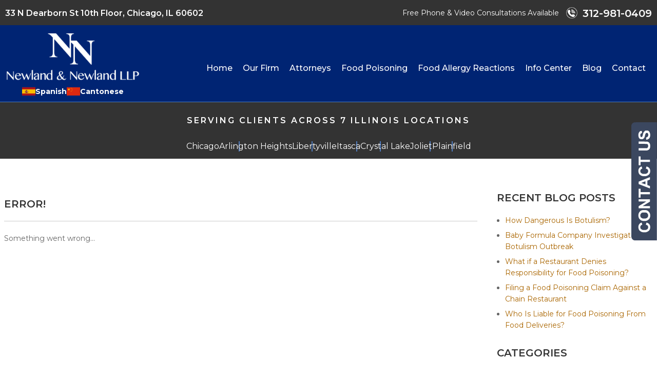

--- FILE ---
content_type: text/html; charset=utf-8
request_url: https://www.illinoisfoodpoisoningattorney.com/chicago-food-poison-lawyer/archive/calendar/2021/04
body_size: 28910
content:

<!DOCTYPE html>

<html xmlns="http://www.w3.org/1999/xhtml" xml:lang="en" lang="en">

<head><!-- Google Tag Manager --><script>(function(w,d,s,l,i){w[l]=w[l]||[];w[l].push({'gtm.start':new Date().getTime(),event:'gtm.js'});var f=d.getElementsByTagName(s)[0],j=d.createElement(s),dl=l!='dataLayer'?'&l='+l:'';j.async=true;j.src='https://www.googletagmanager.com/gtm.js?id='+i+dl;f.parentNode.insertBefore(j,f);})(window,document,'script','dataLayer','GTM-N2JN2NF');</script><!-- End Google Tag Manager -->

  <meta content="IE=edge" http-equiv="X-UA-Compatible" />
<meta content="width=device-width,initial-scale=1.0,maximum-scale=1" name="viewport" />
<meta content="telephone=no" name="format-detection" />
<meta content="Illinois Food Poisoning Attorney | Chicago E. Coli Injury Lawyer | Salmonella" property="og:site_name" />
<meta content="Illinois Food Poisoning Attorney | Chicago E. Coli Injury Lawyer | Salmonella" property="og:title" />
<meta content="" property="og:description" />
<link rel="icon" href="/templates/myssm/favicon.png?v=5026" type="image/png" />
<script src="/media/jui/js/jquery.js"></script>

  <!-- srvnum=3 -->
<base href="https://www.illinoisfoodpoisoningattorney.com/chicago-food-poison-lawyer/archive/calendar/2021/04">
<meta http-equiv="content-type" content="text/html; charset=utf-8">
<title>Illinois Food Poisoning Attorney | Chicago E. Coli Injury Lawyer | Salmonella</title>
<style>.ovcCFStar{font-weight:900;color:#a00;}
.ovcCF{width:100%;margin:12px 0px;font-family:sans-serif;}
.ovcCF12_input{margin:4px 0px;}
.ovcCF input[type="text"],.ovcCF select,.ovcCF option,.ovcCF textarea{width:99%;margin:5px 0px;padding:3px 5px;color:#000;font-size:14px;border:1px #aaa solid;border-radius:3px;background-color:#fff;}
.ovcCF textarea{height:150px;resize:vertical;overflow:auto;margin:0px;margin-top:7px;}
.ovcCF option{margin:0px;padding:2px 5px;border:none;border-radius:0px;background-color:#fff;}
.ovcCF input[type="checkbox"],.ovcCF input[type="radio"]{width:15px;height:15px;float:left;margin-right:8px;margin-top:0px;}
.ovcCF button.ovcCFBtn{background-color:#555;color:#fff;font-weight:600;font-size:14px;text-align:center;margin:10px 0px;padding:8px 30px;border:none;border-radius:3px;cursor:pointer;}
.ovcCF button.ovcCFBtn:hover{background-color:#333;}
p.ovcCF_disc_1,p.ovcCF_disc_2{font-size:14px;line-height:18px;}
p.ovcCF_disc_1 img{float:left;margin-right:10px;margin-bottom:10px;}
.ovcMandaText{font-size:13px;}
#ovcCFpopupWr{position:fixed;top:0;left:0;width:100%;height:100%;display:none;background-color:rgba(0,0,0,.9);z-index:99999999;}
#ovcCFpopupScroll{border-radius:10px;padding:30px;overflow-y:scroll;position:absolute;top:15%;left:20%;width:60%;height:auto;max-height:70%;background-color:#fff;}
#ovcCFpopupScroll h2{margin:0px;}
#ovcCFpopupWr .ovcCF{width:100%;float:left;}
#ovcCFpopupBtn{cursor:pointer;position:fixed;top:33%;right:0px;z-index:9999999;}
#ovcCFpopupImg{z-index:9999999;}
#ovcCFpopupXXX{position:absolute;display:block;width:50%;height:10%;left:25%;top:3%;text-align:center;font-size:70px;margin:0px;padding:0px;color:#666;font-style:normal;font-weight:300;border:none;background-color:transparent;cursor:pointer;}
#ovcCFpopupXXX:hover{color:#999;}
.ovcCF_calendar_wrapper{width:100%;float:left;margin:0px;padding:0px;position:relative;}
.ovcCF_calendar_div{position:absolute;z-index:9;display:none;}
.ovcCF_calendar{border-collapse:collapse;border:1px #888 solid;width:280px;background-color:#fff;-webkit-box-shadow: 0px 0px 15px 0px rgba(0,0,0,0.75);-moz-box-shadow: 0px 0px 15px 0px rgba(0,0,0,0.75);box-shadow: 0px 0px 15px 0px rgba(0,0,0,0.75);}
.ovcCF_calendar td{text-align:center;vertical-align:middle;border:1px #888 solid;padding:4px 5px;width:14.2857%;color:#000;}
td.ovcCF_cal_mmnow{background-color:#f0f0f0;cursor:pointer;}
.ovcCF_cal_cal_daynow{border:2px solid black;background-color:#d0d0d0;font-weight:900;cursor:pointer;}
td.ovcCF_cal_mmnow:hover,.ovcCF_cal_cal_daynow:hover{background-color:#000;color:#fff;}
td.ovcCF_cal_mmprv{border:none;}
.ovcCF_cal_wkds{background:#bbb;color:#000;}
@media(max-width:700px){#ovcCFpopupScroll{border-radius:8px;padding:5%;padding-bottom:30px;left:5%;width:80%;}#ovcCFpopupXXX{font-size:60px;top:2%;}}.ovcCF{text-align:left;color:#222;}#footer_container_5 .ovcCF div{margin:0px;margin-top:8px;}#ovcCFpopupScroll h2{color:#300;}.ovcCF button.ovcCFBtn{background-color:#248;}.ovcCF button.ovcCFBtn:hover{background-color:#124;}</style>


  <script>
var t,w=window,d=document,shl=false,h=d.getElementsByTagName("HEAD")[0],m=0;
function getWW(){return w.innerWidth;}function getWH(){return w.innerHeight;}function getDW(){return d.body.clientWidth;}function getDH(){return d.body.scrollHeight;}
function gid(v){return d.getElementById(v);}function gcn(v){return d.getElementsByClassName(v);}function gtn(v){return d.getElementsByTagName(v);}function out(v){return d.write(v);}
function showBr(v){(getWW()<v)?out("<br>"):out("&nbsp;|&nbsp;");}function closeVideo(){var ytf=gid("ytf");ytf.parentElement.removeChild(ytf);gid("vov").style.display="none";}
function showVideo(cod){gid("vov").style.display="block";var ifrm=d.createElement("iframe");ifrm.setAttribute("src","https://www.youtube.com/embed/"+cod+"?autoplay=1&amp;rel=0&amp;showinfo=0");ifrm.setAttribute("allowfullscreen","true");ifrm.setAttribute("id","ytf");gid("vcnt").appendChild(ifrm);resizeVideo();}
function addCSS(css){var st=d.createElement("style");st.type="text/css";if(st.styleSheet){st.styleSheet.cssText=css;}else st.appendChild(d.createTextNode(css));h.appendChild(st);}
function eqHeight(cls){var max=0;var eqh=gcn(cls);for(var i=0;i<eqh.length;i++){var ps=eqh[i].getBoundingClientRect();if(ps.height>max)max=ps.height;}for(var i=0;i<eqh.length;i++)eqh[i].style.height=max+"px";}
function resizeVideo(){var ww=getWW();var vv=gcn("resizeVideo");if(vv.length>0){for(var i=0;i<vv.length;i++){var vw=vv[i].getBoundingClientRect().width;if(vw>ww){vw=(ww/100)*92;vv[i].style.width=vw+"px";vv[i].style.left="4%";vv[i].style.marginLeft="0px";}var vh=vw/16*9;vv[i].style.height=vh+"px";}}}
function toTop(){if(d.body.scrollTop!=0 || d.documentElement.scrollTop!=0){w.scrollBy(0,-80);t=setTimeout("toTop()",5);}else clearTimeout(t);}
function mobMenu(){var mtt=gid("mmmtt"),mtg=gid("mmmtg"),cc=gcn("mmmdd"),uc=gcn("lvl2");mtt.onclick=function(){var cn=mtg.className;if(~cn.indexOf("open")){mtg.className=cn.replace("open","");}else mtg.className+=" open";};for(var i=0;i<cc.length;i++){cc[i].addEventListener("click",function(){var p=this.parentElement;var cn=p.className;if(~cn.indexOf("open")){p.className=cn.replace("open","");}else p.className+=" open";});}for(var i=0;i<uc.length;i++){if(uc[i].className.indexOf("ul-contact")>=0){var li=uc[i].getElementsByTagName("LI");if(li.length == 1){var bt3=gid("mobNav_btn3");bt3.innerHTML=bt3.innerHTML.replace("ffices","ffice");bt3.addEventListener("click",function(){mobNav(li[0].getElementsByTagName("A")[0].getAttribute("href"));});}else{if(li.length>1){gid("mobLocs").innerHTML="<ul>"+uc[i].innerHTML+"</ul>";gid("mobNav_btn3").addEventListener("click",function(){mobNav("showLocs");});}}break;}}}
function mobNav(v){if(v!="showLocs"){w.location.href=v;}else{if(!shl){shl=true;gid("mobLocs").style.display="block";}else{shl=false;gid("mobLocs").style.display="none";}}}
function addOnLoad(func){var ol=w.onload;if(typeof w.onload!="function"){w.onload=func;}else{w.onload=function(){if(ol){ol();}func();}}}
function addOnResize(func){var ol=w.onresize;if(typeof w.onresize!="function"){w.onresize=func;}else{w.onresize=function(){if(ol){ol();}func();}}}
function makeCall(num){var regExp=/[A-Z]/g;if(regExp.test(num)){var nums={'ABC':'2','DEF':'3','GHI':'4','JKL':'5','MNO':'6','PQRS':'7','TUV':'8','WXYZ':'9'};for(var k in nums){var v=nums[k],i=0;for(i=0;i<k.length;i++)num=num.replace(k[i],v);}}w.location.href="tel:"+num+"";}
function makeCallAssign(){var mc=gcn("makeCall"),mn=gid("mobNav_btn1"),i=0,num='';if(mn)mn.addEventListener("click",function(){num=mc[0].innerHTML.replace(/(<([^>]+)>)/gi,'');makeCall(num);});if(mc){for(i=0;i<mc.length;i++)mc[i].addEventListener("click",function(){num=this.innerHTML.replace(/(<([^>]+)>)/gi,'');makeCall(num);});}}
function footerMenu(){var fm=gid("footer_main_menu"),fi=gcn("lilvl-1"),fc=0;if(fm){for(var i=0;i<fi.length;i++){var fa=fi[i].getElementsByTagName("A")[0],ft=fa.text,fh=fa.getAttribute("href"),fb=fa.getAttribute("target"),fa='';if(fb)fb="target="+fb;else fb="";if(fh &&(fh !="#")){fc++;fa="foom"+fc;if(fc==1)fa=fa+" foomFirst";var fd=ft.toLowerCase().replace(/[^a-z0-9]/gi,"");fm.innerHTML=fm.innerHTML+'<'+'a class="'+fa+'" '+fb+' id="foom_'+fd+'" h'+'re'+'f="'+fh+'">'+ft+"</a>";}}fi=gcn("foom"+fc)[0];fi.className=fi.className+" foomLast";}}
function searchBar(){var ssb=gcn("ssb");for(var i=0;i<ssb.length;i++){ssb[i].addEventListener("click",function(){var cf=gcn("cfld");for(var a=0;a<cf.length;a++){if(cf[a].className=="cfld"){cf[a].className="cfld on";}else cf[a].className="cfld";}});}}
function addGoogleFonts(fs){var tmp=fs.split('|');for(var i=0;i<tmp.length;i++){var f=d.createElement("link");f.rel="stylesheet";f.href="https://fonts.googleapis.com/css?family="+tmp[i];h.appendChild(f);}}
if(m==0){w.onscroll=function(){var b=gid("b2t");if(w.scrollY>100)b.className="";else b.className="hide";};}
addOnLoad(function(){resizeVideo();makeCallAssign();mobMenu();footerMenu();searchBar();addGoogleFonts("Montserrat:100,200,300,400,500,600,700,800,900");});
addOnResize(function(){resizeVideo();});
</script>
<style>
html{-webkit-text-size-adjust:100%;}
html,body,div,span,object,iframe,h1,h2,h3,h4,h5,h6,p,blockquote,a,img,strong,b,u,i,ol,ul,li,fieldset,form,label,table,tbody,tr,th,td,embed,video{margin:0;padding:0;border:0;font-size:100%;font:inherit;vertical-align:baseline;}blockquote{quotes:none;}blockquote:before,blockquote:after{content:'';content:none;}table{border-collapse:collapse;border-spacing:0;}
.w100{width:100%;}.w95{width:95%;}.w90{width:90%;}.w85{width:85%;}.w80{width:80%;}.w75{width:75%;}.w70{width:70%;}.w65{width:65%;}.w60{width:60%;}.w55{width:55%;}.w50{width:50%;}.w45{width:45%;}.w40{width:40%;}.w35{width:35%;}.w30{width:30%;}.w25{width:25%;}.w20{width:20%;}.w15{width:15%;}.w10{width:10%;}
.hide1000{display:block;}.show1000{display:none;}.hide900{display:block;}.show900{display:none;}.hide800{display:block;}.show800{display:none;}.hide700{display:block;}.show700{display:none;}.hide600{display:block;}.show600{display:none;}.hide500{display:block;}.show500{display:none;}.hide400{display:block;}.show400{display:none;}
input#Submit,input.submit,input[type="submit"],button{-webkit-appearance:none !important;}
.fl{float:left;}.fr{float:left;}pre{border:1px #aaa solid;padding:10px;background-color:#E0D7C3;font-size:12px;line-height:16px;}code{font-family:monospace,'courier new';font-size:12px;line-height:16px;color:#222;}hr{border:none;margin:20px 0px;border-top:1px #bbb solid;}i,em{font-style:italic;}b,strong{font-weight:600;}
.section{width:100%;float:left;position:relative;}.inner{margin:0px;padding:0px;}
.ani{-moz-transition:.3s all ease-out;-o-transition:.3s all ease-out;-webkit-transition:.3s all ease-out;transition:.3s all ease-out;}
body{font-family:"Montserrat",sans-serif;font-size:14px;line-height:26px;color:#666;overflow-x:hidden !important;font-weight:400;}body p{margin:20px 0px;}
body a,body p strong.makeCall{font-weight:600;text-decoration:none;font-family:"Montserrat",sans-serif;color:#a60;}body a:hover,body p strong.makeCall:hover{color:#420;}

h1,h2,h3,h4,strong{font-weight:600;}
h1,h2,h3,h4{margin:20px 0px;}
h2{font-size:22px;line-height:30px;color:#777;font-weight:400;}
h3{font-size:20px;line-height:26px;color:#333;}
h4{font-size:16px;line-height:22px;color:#333;}
h1,h3.h1{font-size:32px;line-height:38px;color:#002473;margin-top:0px !important;}

.bbtn{width:100%;float:left;margin:0px;padding:0px;margin-top:10px;}
.bbtn a{padding:12px 25px;font-weight:400;font-size:14px;line-height:14px;-moz-transition:.3s all ease-out;-o-transition:.3s all ease-out;-webkit-transition:.3s all ease-out;transition:.3s all ease-out;border:none;}
.bbtn:hover a{-webkit-box-shadow:5px 5px 4px 0px rgba(0,0,0,.7);-moz-box-shadow:5px 5px 4px 0px rgba(0,0,0,.7);box-shadow:5px 5px 4px 0px rgba(0,0,0,.7);}
.bbtn.bbtnb a{color:#fff;background-color:#002473;}
.bbtn.bbtnb a:hover{color:#fff;background-color:#406BAC;}
.bbtn.bbtnw a{color:#fff;background-color:#4F7BBD;}
.bbtn.bbtnw a:hover{color:#fff;background-color:#144896;}

.mmm img#btnHome{display:none;}
.mmmhd{background-color:#222;}
.mmm .mmmt{background-color:#4F7BBD;}
#mainMenu{background-color:#002473;padding:0px;z-index:1000;position:absolute;font-family:"Montserrat",sans-serif;width:auto;left:39%;top:113px;}
#mainMenu .inner{position:relative;}
#mainMenu #mmmtt,#mainMenu .mmmdd{display:none;}
#mainMenu ul li{list-style:none;list-style-type:none;margin:0px;padding:20px 0px;font-size:16px;line-height:20px;}
#mainMenu ul li a{color:#fff;text-decoration:none;font-weight:500;}
#mainMenu ul li a:hover,#mainMenu ul li a:focus{color:#fa0;}
#mainMenu ul.lvl1 > li{float:left;margin:0px 15px;position:relative;}
#mainMenu ul.lvl1 ul{padding:10px;display:none;position:absolute;width:270px;background-color:rgba(0,18,57,.9);-webkit-box-shadow:0px 0px 10px 2px rgba(0,0,0,.7);-moz-box-shadow:0px 0px 10px 2px rgba(0,0,0,.7);box-shadow:0px 0px 10px 2px rgba(0,0,0,.7);}
#mainMenu ul.lvl1 ul li{float:none;padding:5px 10px;}
#mainMenu ul.lvl2{margin-top:20px;margin-left:-20px;z-index:10000;}
#mainMenu ul.lvl2 ul{margin-top:-33px;margin-left:250px;z-index:10001;}
#mainMenu li.parent:hover > div > ul,#mainMenu li.parent.hover > div > ul,#mainMenu li.parent:focus > div > ul{display:block !important;}
#mainMenu ul.lvl1 ul li.parent{position:relative;}
#mainMenu ul.lvl1 ul li.parent:after{color:#fff;content:"\2192";font-size:14px;margin-top:-8px;position:absolute;right:6px;top:50%;}
#mainMenu ul.lvl1 ul.ul-infocenter{width:140px;}
#mainMenu ul.lvl1 ul.ul-contact{width:226px;margin-left:-150px;}
#mobNav{display:none;height:40px;margin:0px;padding:0px;width:100%;position:fixed;top:44px;border-bottom:1px #333 solid;z-index:99 !important;}
#mobNav #mobLocs{position:absolute;right:0px;top:40px;background-color:rgba(50,50,50,.9);padding:6px 25px;}
#mainMenu #mobNav #mobLocs ul li{margin:20px 0px !important;text-align:right;}#mobNav #mobLocs ul li a{font-size:18px !important;}
#mobNav button{height:40px;margin:0px;padding:0px;width:33.333333%;border:none;float:left;background-color:#555;color:#fff;font-size:16px;cursor:pointer;}
#mobNav button:hover,#mobNav button:focus{background-color:#444;}
#mobNav button img{margin-right:6px;margin-bottom:-2px;}
#mobNav button#mobNav_btn2{border-left:1px #333 solid;border-right:1px #333 solid;}
.myssmSearchBar{position:absolute !important;right:12px;top:17px;margin:0px !important;padding:0px !important;}
.myssmSearchBar .cfld{width:0px;opacity:0;margin:0px;margin-top:-34px;margin-left:-10px;padding:2px 4px;position:absolute;z-index:0;border:none;height:27px;border-radius:6px;-moz-transition:.3s all ease-out;-o-transition:.3s all ease-out;-webkit-transition:.3s all ease-out;transition:.3s all ease-out;}
.myssmSearchBar .cfld.on{width:210px;margin-left:-230px;opacity:1;}
.myssmSearchForm input{padding:4px;border-radius:4px;border:1px #aaa solid;margin-bottom:5px;}
.myssmSearch{margin-top:20px;}
.myssmSearch hr{margin:10px 0px;border:none;border-top:1px #ccc solid;}
li.myssmSearchBar{display:none;}

#header_wide_1{padding:10px 0;width:100%;float:left;background:#333333;}
#header_wide_1 h3, div#header_wide_1 h4{color:#fff;}
#header_wide_1 h3{margin:3px 0 0 0;float:right;}
#header_wide_1 h4{margin:5px 0 0 0; float:left;}
.hd-phone{float:right;}
.hd-phone img{vertical-align:middle;width:22px;margin:2px 10px 0 0;}
.hd-phone span{margin:0 10px 0 0;color:#ffff;width:230px;top:2px;position:relative;}

#b2t{bottom:10px;right:10px;width:60px;height:60px;margin:0px;padding:0px;display:block;position:fixed;transition-delay:0s;transition-duration:.7s;transition-property:all;transition-timing-function:ease-in-out;z-index:99999;}#b2t.hide{right:-60px;}
img.fprac_image{width:98%;padding:1%;background-color:#fff;border:1px #ccc solid;}
#error404page ul button{display:none;}
#main_content_article .blog .items-more{display:none !important;}
#main_content_article .blog .pagination .counter.pull-right{display:none !important;}
#main_content_article .blog .pagination ul{margin:0px;padding:0px;margin-top:10px;margin-bottom:20px;width:100%;float:left;}
#main_content_article .blog .pagination ul li{width:auto;float:left;list-style:none;list-style-type:none;text-align:center;padding:3px 8px;border:1px #777 solid;margin-right:4px !important;font-size:14px !important;line-height:20px !important;}
#main_content_article .blog .pagination ul li a{font-size:14px !important;line-height:20px !important;}
#main_content_article .blog .items-leading,.items-row .span6{border-bottom:1px #ccc solid;margin-bottom:20px;padding-bottom:20px;width:100%;float:left;}
#main_content_article .inner,#sidebar_left .inner,#sidebar_right .inner{padding:8px;}
#main_content_article ul,#main_content_article ol{margin:10px;margin-left:25px;}
#main_content_article ul ul,#main_content_article ul ol{margin:8px;margin-left:20px;}
#main_content_article p,#sidebar_right p{margin:12px 0px;}
#mainContentWrapper #main_content_article .inner{padding-right:30px;}
body.home #mainContentWrapper #main_content_article .inner{padding-right:10px;}
#sidebar_right h3{margin-left:0px;text-transform:uppercase;}
#sidebar_right ul{margin:10px 0px;margin-left:16px;}
#sidebar_right ul li{margin:7px 0px;line-height:20px;}
#sidebar_right ul li.lvl-2{margin-left:15px;}
#sidebar_right ul li a{font-weight:400;font-size:14px;line-height:22px !important;}
#sidebar_right ul li b a{font-weight:700;}
#sidebar_right #sbpracs ul ul{display:none;}
#sidebar_right #sbpracs ul li#sbactive > ul{display:block;}
#sidebar_right li#sbactive > a{font-weight:700 !important;}
#footer_main_menu{width:100%;float:left;padding:20px 0px;text-align:center;background-color:#333;}
#footer_main_menu a{color:#fff;font-weight:400;font-size:16px;text-decoration:none;margin:0px;padding:0px 50px;border-left:1px #555 solid;border-right:1px #555 solid;}
#footer_main_menu a.foomFirst{padding-left:0px;border-left:none;}
#footer_main_menu a.foomLast{padding-right:0px;border-right:none;}
#footer_main_menu a:hover{color:#fa0;}

.container .inner{max-width:1480px;margin-left:auto;margin-right:auto;}
@media(max-width:1000px){
li.myssmSearchBar{display:block;}
#mobNav,#mainMenu #mmmtt,#mainMenu .mmmdd{display:block;}#mainMenu{position:fixed;top:0;left:0;}#mainSiteWrapper{margin-top:85px;}
#mainMenu ul,#mainMenu ul li{width:100% !important;padding:0px !important;margin:0px !important;}
#mainMenu ul li a{text-transform:none;font-size:16px !important;color:#fff !important;}
#mainMenu ul.lvl1 > li{margin:0px;}
#mainMenu ul.lvl1 ul{margin:0px;height:auto;padding:0px;display:block;position:relative;width:100%;background-color:transparent;-webkit-box-shadow:none;-moz-box-shadow:none;box-shadow:none;}
#mainMenu ul.lvl1 ul li{padding:0px;}
#mainMenu ul.lvl1 ul li.parent:after{display:none;content:none;}
.mmm{background-color:rgba(0,0,0,0.5);color:#fff;font-family:sans-serif;z-index:9999 !important;}
.mmmhd{border-bottom:1px #333 solid;text-align:left;height:44px;left:0;position:relative;width:100%;z-index:999 !important;}.mmm .mmmt span{background-color:#fff;}
.mmmc{background-color:rgba(0,0,0,.9);text-align:left;}.mmm.open .mmmc{border-right-color:#777;border-right-style:solid;border-right-width:2px;}
.mmm a,.mmm a:active,.mmm a:focus,.mmm button,.mmm button:active,.mmm button:focus{outline-color:-moz-use-text-color;outline-style:none;outline-width:medium;}.mmm a{color:#fff;text-decoration:none !important;}
.mmmhd .mmmpt{display:table-cell;font-size:16px;height:44px;line-height:16px;max-width:100%;vertical-align:middle;}
.mmm{left:0;position:fixed;top:0;width:100%;z-index:999 !important;}.mmm.open{height:100%;padding:0px;padding-bottom:44px;}
.mmmc{box-sizing:border-box;height:100%;left:0;max-width:100%;overflow-x:hidden;overflow-y:scroll;padding:0px;padding-top:44px;position:fixed;top:0;transform:translate(-100%,0px);-webkit-transform:translate(-100%,0px);transition-delay:0s;transition-duration:300ms;transition-property:transform;transition-timing-function:linear;width:400px;z-index:998;}
.mmm.open .mmmc{background-color:rgba(0,0,0,.9);transform:translate(0px,0px);-webkit-transform:translate(0px,0px);}.mmm ul.mmmm,.mmm ul.mmmm ul{padding:0px;margin:0px;}
.mmm li{list-style-image:none;list-style-position:outside;list-style-type:none;position:relative;}.mmm li > span{color:#fff;}
.mmm li > span{border-top:1px #333 solid;display:block;font-size:14px;overflow-x:hidden;overflow-y:hidden;padding:10px 12px;transition-delay:0s;transition-duration:300ms;transition-property:padding;transition-timing-function:linear;}
.mmm li.parent > span{padding-right:44px;}
.mmm a{color:#fff;display:block;font-size:16px;font-weight:400;line-height:20px;padding:0px;position:relative;}
.mmm span.mmm-item-img{left:0;position:absolute;top:0;}.mmm a.mmm-item-img{padding-left:20px;}.mmm ul.mmmkid{display:block;padding:0px;width:100%;}.mmm li.parent li > span a::before{content:"-";left:0;margin-left:-10px;position:absolute;top:0;}
ul.mmmm li .mmmkid{max-height:0;overflow-x:hidden;overflow-y:hidden;transition-delay:0s;transition-duration:1000ms;transition-property:max-height;transition-timing-function:cubic-bezier(0,1,0,1);}
ul.mmmm li.open > .mmmkid{max-height:2000px;transition-delay:0s;transition-duration:3000ms;transition-property:max-height;transition-timing-function:linear;}
.mmm li.parent li > span{padding-left:35px;}.mmm li.parent li li > span{padding-left:60px;}.mmm li.parent li li li > span{padding-left:90px;}
.mmm img#btnHome{display:block;position:absolute;top:12px;right:12px;z-index:9999999 !important;}
.mmm .mmmt{-moz-border-bottom-colors:none;-moz-border-left-colors:none;-moz-border-right-colors:none;-moz-border-top-colors:none;border-bottom-color:-moz-use-text-color;border-bottom-style:none;border-bottom-width:medium;border-image-outset:0 0 0 0;border-image-repeat:stretch stretch;border-image-slice:100% 100% 100% 100%;border-image-source:none;border-image-width:1 1 1 1;border-left-color:-moz-use-text-color;border-left-style:none;border-left-width:medium;border-right-color:-moz-use-text-color;border-right-style:none;border-right-width:medium;border-top-color:-moz-use-text-color;border-top-style:none;border-top-width:medium;cursor:pointer;display:block;float:left;font-size:0;height:44px;margin:0px;margin-right:10px;overflow-x:hidden;overflow-y:hidden;padding:0px;position:relative;text-indent:-9999px;width:44px;}
.mmm .mmmt span{display:block;height:3px;left:12px;position:absolute;right:12px;top:21px;}
.mmm .mmmt span.bar1{transition-delay:300ms;transition-duration:0ms;transition-property:background-color;transition-timing-function:linear;}.mmm.open .mmmt span.bar1{background-color:transparent;}
.mmm .mmmt span.bar2,.mmm .mmmt span.bar3{transition-delay:300ms,300ms,0s;transition-duration:300ms,300ms,300ms;transition-property:top,bottom,transform;transition-timing-function:linear,linear,linear;}.mmm .mmmt span.bar2{top:10px;}
.mmm.open .mmmt span.bar2,.mmm.open .mmmt span.bar3{transition-delay:0s,0s,300ms;transition-duration:300ms,300ms,300ms;transition-property:top,bottom,transform;transition-timing-function:linear,linear,linear;}
.mmm.open .mmmt span.bar2{top:21px;transform:rotate(45deg);-webkit-transform:rotate(45deg);}.mmm .mmmt span.bar3{top:31px;}
.mmm.open .mmmt span.bar3{top:21px;transform:rotate(-45deg);-webkit-transform:rotate(-45deg);}
.mmm li.parent .mmmdd{border:none;background-color:transparent;cursor:pointer;font-size:0;height:40px;margin:0px;overflow-x:hidden;overflow-y:hidden;padding:0px;position:absolute;right:5px;text-indent:-9999px;top:1px;width:40px;z-index:99;}
.mmm li.parent .mmmdd span{background-color:#fff;display:block;height:3px;position:absolute;top:18px;transition-delay:0s,0s;transition-duration:300ms,300ms;transition-property:background-color,transform;transition-timing-function:linear,linear;width:13px;}
.mmm li.parent .mmmdd span.bar1{left:9px;transform:rotate(45deg);-webkit-transform:rotate(45deg);}.mmm li.parent.open > .mmmdd span.bar1{transform:rotate(-45deg);-webkit-transform:rotate(-45deg);}
.mmm li.parent .mmmdd span.bar2{right:9px;transform:rotate(-45deg);-webkit-transform:rotate(-45deg);}.mmm li.parent.open > .mmmdd span.bar2{transform:rotate(45deg);-webkit-transform:rotate(45deg);}
#mainMenu ul.lvl1 > li.active{background-color:transparent;}
#mainMenu ul.lvl1 li.lilvl-1:last-child{padding-bottom:200px !important;}
#mainMenu ul li.myssmSearchBar{position:relative !important;left:0px;top:0px;margin:10px 0px !important;padding:0px !important;margin-bottom:50px !important;}
#mainMenu ul li.myssmSearchBar .cfld{font-size:16px;color:#fff;width:90% !important;opacity:1 !important;margin:0px 3% !important;padding:4px 8px;position:absolute;border:1px #888 solid;border-radius:0px;background-color:transparent;}
#mainMenu ul li.myssmSearchBar img{display:none;}
}

#header_container_1{background-color:#002473;padding:20px 0px;margin:0px;width:100%;float:left;border-bottom:1px #4F7BBD solid;}
#hdlogo{width:310px;float:left;margin:0px;padding:0px;text-align:left;}
#hdlogo  a > img{margin:0px;padding:0px;width:100%;float:left;}
#header_container_2{background-color:#333;padding:5px 0px;margin:0px;width:100%;float:left;}
#sca{color:#fff;font-family:"Montserrat",sans-serif;font-weight:600;text-align:center;text-transform:uppercase;letter-spacing:3px;}
#hdaddrs{margin:0px;width:100%;float:left;display:flex;justify-content:center;gap:80px;}
.hdaddr{margin:0px;float:left;text-align:center;position:relative;padding:14px 0px;-moz-transition:.3s all ease-out;-o-transition:.3s all ease-out;-webkit-transition:.3s all ease-out;transition:.3s all ease-out;border:none;}
.hdaddr::after{content:'';width:2px;height:20px;display:inline-block;background:#4F7BBD ;position:absolute;top:50%;right:-40px;transform:translateY(-50%);}
.hdaddr:nth-of-type(7)::after{display:none;}
.hdaddr span{display:block;font-size:16px;}
.hdaddr:hover{background-color:#283F53;}
.hdaddr h3{font-family:"Montserrat",sans-serif;color:#fff;font-size:22px;line-height:1em;font-weight:400;margin:0px;}
.hdaddr:hover h3{color:#fff;}
.hdaddr h3 strong{font-weight:700;}
#moreaddrs{display:none;}
#before_content_wide_1{padding:0px;margin:0px;width:100%;float:left;overflow:hidden;}
#hpSlider.slider{overflow-x:hidden;position:relative;width:100%;height:660px;background-color:#fff;}
#hpSlider.slider .navi,#hpSlider.slider .dot,#hpSlider.slider .prv,#hpSlider.slider .nxt,.slides div.shadow{display:none !important;}
.slides div.slide{position:absolute;top:0;bottom:0;left:0;right:0;opacity:0;background-size:cover;background-position:center;background-repeat:no-repeat;overflow:hidden;}
.slides div.content{z-index:2;position:absolute;height:auto;width:4000px;bottom:0px;right:50%;margin-right:-400px;overflow:hidden;}
#sldtxt{padding:24px 0px;padding-bottom:30px;width:100%;float:right;overflow:hidden;}
#sldtxt td{padding:30px 0px;}
#sldtxt td#st1{background-color:rgba(0,36,115,.5);padding-left:2860px;padding-right:20px;}
#sldtxt td#st2{width:130px;background-image:url(../../../images/bluecorner.png);background-size:100% 100%;background-position:center;background-repeat:no-repeat;}
#sldtxt h3,#sldtxt h4{color:#fff;margin:0px;float:left;width:auto;}
#sldtxt h3{font-size:80px;line-height:80px;letter-spacing:-2px;font-weight:600;margin-bottom:20px;}
#sldtxt h4{font-size:26px;line-height:26px;letter-spacing:-0.6px;font-weight:300;}
#sldtxt .bbtn{display:inline-block;float:right;width:auto;margin:0px;margin-top:-40px;}
#before_content_container_1,#hpcs{padding:0px;margin:0px;width:100%;float:left;}
#hpcs{padding:50px 0px;padding-top:60px;}
#hpcs a{font-weight:400;}
.hpc{width:24%;float:left;text-align:center;background-color:#fff;border:2px #002473 solid;box-sizing:border-box;padding:14px;}
.hpc:hover{-webkit-box-shadow:5px 5px 4px 0px rgba(0,0,0,.7);-moz-box-shadow:5px 5px 4px 0px rgba(0,0,0,.7);box-shadow:5px 5px 4px 0px rgba(0,0,0,.7);}
.hpc1,.hpc2,.hpc3{margin-right:1.3333%;}
.hpci{background-color:#002473;color:#fff;padding:20px 40px;}
.hpci h3{margin:10px 0px;color:#fff;font-size:22px;line-height:24px;font-weight:600;}
.hpci p{margin:0px;}
#hp1W,#hp2W{padding:0px;margin:0px;width:100%;float:left;}
#hp1W{border-bottom:2px #ccc solid;margin-bottom:20px;}
#hp1L{width:650px;float:left;}
#hp1R{width:675px;float:right;text-align:right;}
#hp1R img{margin-top:-30px;height:111px;margin-left:14px;}
#hp2L{width:47%;float:left;margin-right:6%;background-image:url(../../../images/hpimg1.jpg);background-size:cover;background-position:center;height:400px;}
#hp2R{width:47%;float:left;margin-top:-16px;}
#hp2R .bbtn{margin-top:20px;}
#hp2W{padding-top:34px;padding-bottom:80px;}
body.home #main_content_article h2{width:50%;}
#after_content_container_1{padding:50px 0px;margin:0px;width:100%;float:left;background-color:#002473;color:#fff;text-align:center;}
#after_content_container_1 h3.h1{color:#fff;text-align:center;}
#hpnews{padding:0px;margin:0px;width:100%;float:left;margin:12px 0px;}
.hpnew{padding:0px;margin:0px;width:47%;float:left;box-sizing:border-box;margin:20px 0px;}
#hpnews .hpnew:nth-child(odd){margin-right:6%;}
.hpnew img{width:54px;float:left;margin:0px;margin-right:25px;margin-bottom:16px;}
.hpnew p{line-height:24px;margin:0px;}
.hpnew p a{color:#fff;}
.hpnew p a:hover{color:#fa0;}
#after_content_container_2{padding:70px 0px;margin:0px;width:100%;float:left;background-color:#f2f2f2;}
#hpt2W{padding:0px;margin:0px;width:100%;float:left;}
#hpt2L{padding:0px;margin:0px;width:64%;float:left;margin-right:6%;}
#hpt2L h3.h1{margin-bottom:30px;}
#hpt2L .bbtn{margin-top:25px;}
#hpt2R{padding:0px;margin:0px;width:30%;float:left;}
#hpt2R table{margin-top:10px;}
#hpt2R table td{vertical-align:top;padding-bottom:10px;}
#hpt2R table td.bull{width:50px;text-align:left;}
#hpt2R table td.bull img{margin-top:2px;}
#hpt2R table td.txt{font-size:20px;line-height:28px;}
#hpt2R .bbtn{display:none;}
#after_content_container_3{padding:70px 0px;margin:0px;width:100%;float:left;background-color:#002473;margin-top:80px;}
#hpt3W{padding:0px;margin:0px;width:100%;float:left;}
#hpt3L{padding:0px;margin:0px;width:45%;float:left;margin-right:4%;color:#fff;}
#hpt3L h3.h1{margin-bottom:30px;color:#fff;}
#hpt3L .bbtn{margin-top:25px;}
#hpt3R{padding:0px;margin:0px;width:51%;float:left;}
#hpt3R #hpt3img{width:100%;height:500px;background-image:url(../../../images/hpimg2.jpg);background-size:cover;background-position:center;margin-top:-110px;}

#after_content_container_4{padding:70px 0px;margin:0px;width:100%;float:left;}
#after_content_container_4 h3.h1{text-align:center;margin-bottom:50px;}
#bacts{padding:0px;margin:0px;width:100%;float:left;}
.bact{padding:0px;margin:0px;width:30%;float:left;text-align:center;box-sizing:border-box;}
.bact2{margin:0px 5%;}
.bact h3{color:#002473;font-size:22px;line-height:22px;}
.bact img{width:100%;max-width:270px;margin:0px auto;}
#after_content_container_5{padding:70px 0px;margin:0px;width:100%;float:left;background-color:#f2f2f2;}
#after_content_container_5 h3.h1{text-align:center;margin-bottom:50px;}
#faqs{padding:20px;margin:0px;width:100%;float:left;box-sizing:border-box;border:2px #4F7BBD solid;}
#faqi{padding:0px;margin:0px;width:100%;float:left;}
.faq{padding:50px 40px;margin:0px;width:30.6666%;float:left;box-sizing:border-box;text-align:center;background-color:#4F7BBD;color:#fff;}
.faq2{margin:0px 4%;}
#after_content_container_6{padding:40px 0;width:100%;float:left;}
#after_content_container_7{padding:0px;margin:0px;width:100%;float:left;text-align:center;overflow:hidden;background-color:#f2f2f2;padding-bottom:55px;}
#after_content_container_7 h3.h1{width:400px;color:#fff;padding:40px 2000px;text-align:center;background-color:#002473;margin:0px;margin-left:-1460px;}
#after_content_container_8{padding:50px 0px;margin:0px;width:100%;float:left;text-align:center;}
#after_content_container_8 img{height:90px;margin:0px 30px;}
#blgw{width:100%;padding:0px;text-align:left;margin:50px 0px;margin-bottom:65px;}
#blgw td{padding:0px;text-align:left;margin:0px;}
#blgw td#hpblg1{width:54%;padding-right:8%;}
#blgw td#hpblg2{width:46%;}
#blgw td{border-left:18px #002473 solid;padding-left:30px;vertical-align:top;padding-bottom:20px;}
#blgw td h3{margin:0px;font-size:28px;line-height:32px;font-family:serif;font-weight:400;color:#002473;}
#blgw td h4{margin:15px 0px;margin-top:22px;font-size:16px;line-height:16px;font-family:serif;font-weight:400;color:#4F7BBD;}

#footer_wide_1{padding:0;width:100%;float:left;background:#002473;}
#footer_addrs{margin:100px 0;width:100%;float:left;}
#footer_addrs > div{display:grid;grid-template-columns:35% 65%;gap:50px;align-items:center;}
#footer_addrs .left h3 {margin:0 0 42px;color:#4F7BBD;font-size:88px;font-weight:900;}
#footer_addrs .left h4{color:#fff;font-size:26px;}
#footer_addrs .right {display:grid;grid-template-columns:repeat(3, 1fr);gap:30px;}
#footer_addrs .right h4{margin:0 0 -16px;color:#fff;font-size:16px;font-family:"Montserrat",sans-serif;font-weight:600;}
#footer_addrs .right h4 a{color:#fff;}
#footer_addrs .right h4 a:hover{color:#4F7BBD;}
#footer_addrs .right p{color:#fff;line-height:1.5em;}
#footer_addrs .right p span{margin:0 6px 0 0px;color:#4F7BBD;font-weight:600;}
#footer_addrs .right p strong{color:#fff;}

#gmap1{padding:0px;margin:0px;width:100%;float:left;padding:20px 0px;background-color:#333;}
#gmap1L{float:left;width:360px;}
#gmap1L img{width:40px;height:40px;margin:0px;padding:0px;float:left;margin-right:20px;}
div.myssmSearchBar{position:relative !important;right:0px;top:0px;margin:0px !important;padding:0px !important;float:right;}
div.myssmSearchBar .cfld{width:0px;opacity:0;margin:0px;margin-top:5px;margin-left:-10px;padding:2px 4px;position:absolute;z-index:0;border:none;height:27px;border-radius:0px;background-color:#fff;-moz-transition:.3s all ease-out;-o-transition:.3s all ease-out;-webkit-transition:.3s all ease-out;transition:.3s all ease-out;}
div.myssmSearchBar .cfld.on{width:210px;margin-left:-230px;opacity:1;}
div.myssmSearchBar img{width:40px;height:40px;margin:0px;padding:0px;float:right;}
#gmap2{padding:0px;margin:0px;width:100%;float:left;height:470px;background-size:auto 100%;background-position:center;background-repeat:no-repeat;background-color:#888;}
#gmap2 .inner{position:relative;}
.gaddr{background-color:rgba(40,40,40,.9);color:#fff;width:420px;height:110px;padding:14px 12px;padding-top:16px;padding-left:20px;border-left:12px #949494 solid;position:absolute;box-sizing:border-box;right:0px;}
.gaddr:hover{background-color:#222;}
.gaddr h3,.gaddr p{margin:0px;padding:0px;color:#fff;}
.gaddr h3{font-size:18px;line-height:18px;margin-bottom:5px;}
.gaddr p{font-size:14px;line-height:22px;}
.gaddr table{width:100%;float:left;margin:0px;padding:0px;}
.gaddr table td{vertical-align:top;}
.gaddr table td.ico{width:24px;}
#gaddr1{left:0px;top:70px;}
#gaddr2{left:0px;top:185px;}
#gaddr3{left:0px;top:300px;}
#gaddr4{right:0px;top:70px;}
#gaddr5{right:0px;top:185px;}
#gaddr6{right:0px;top:300px;}
#footer_container_4{padding:40px 0px;margin:0px;width:100%;float:left;text-align:center;color:#fff;background-color:#002473;}
#foo_geo{margin-bottom:20px;}
#foo_lgo{margin-bottom:20px;}
#foo_lgo img{width:70%;max-width:303px;}
#foo_nap{margin-bottom:12px;}
#foo_dsc{margin-bottom:20px;}
#foo_dsc a{color:#fff;}#foo_dsc a:hover{color:#fa0;}
body.page #afterContentWrapper{-webkit-box-shadow:0px -10px 30px 0px rgba(0,0,0,0.5);-moz-box-shadow:0px -10px 30px 0px rgba(0,0,0,0.5);box-shadow:0px -10px 30px 0px rgba(0,0,0,0.5);}
body.page #mainContentWrapper{padding:50px 0px;padding-top:35px;}
#atts{width:100%;float:left;margin:0px;padding:0px;}
#atts div{width:25%;float:left;margin:12px 0px;padding:0px;text-align:center;}
#atts div img{width:90%;padding:2%;border:1px #ccc solid;background-color:#fff;}
#atts div:hover img{-webkit-box-shadow:10px 10px 5px 0px rgba(0,0,0,0.75);-moz-box-shadow:10px 10px 5px 0px rgba(0,0,0,0.75);box-shadow:10px 10px 5px 0px rgba(0,0,0,0.75);}
#atts div h3{font-size:18px;line-height:22px;margin:0px;margin-top:5px;}
#atts div:hover h3{color:#4F7BBD;}
#atts div h3 span{font-size:14px;line-height:20px;font-weight:400;}
#attprof{width:30%;float:right;margin:0px;margin-left:45px;margin-bottom:8px;text-align:center;margin-top:-50px;}
#attprof img#attimg{width:96%;float:left;margin:0px;margin-bottom:8px;padding:2%;border:1px #ccc solid;}
.caser{width:100%;float:left;margin:10px 0px;box-sizing:border-box;padding:20px;border-left:10px #a60 solid;font-size:16px;line-height:24px;background-color:#f0f0f0;}
#sorted-content-container{display:table;background-color:#eee;border:1px solid  #666;width:auto;}
.content-container{display:table-row;line-height:22px;}
.recall-date,.title,.qty-recalled{display:table-cell;padding:10px;}
.recall-date{border-left:1px solid #666;border-right:1px solid #666;min-width:100px;border-bottom:1px solid #666;text-align:center;}
.qty-recalled{min-width:160px;display:table-cell;border-bottom:1px solid #666;}
.title{border-bottom:1px solid #666;}
.titlebar{text-align:center;font-weight:bold;background-color:#B0C4DE;}
span.recall-release{margin-right:8px;}

#after_content_container_0{padding:120px 0;width:100%;float:left;background:#4F7BBD;}
#hpsscta .left{width:60%;float:left;}
#hpsscta .left h3,#hpsscta .left p{color:#fff;}
#hpsscta .bbtn{margin:60px 0 0;width:auto;float:right;}
.ctvid{width:100%;padding:5px 5px 0;aspect-ratio:16 / 9;box-sizing:border-box;border:1px solid #333;}
.ctvid iframe{width:100%;height:100%;border:none;}

#attbdgs{width:100%;float:left;margin-bottom:8px;}#attbdgs img.iw50{height:100px;width:auto;margin:0px 5px;}#attbdgs img.iw100{width:70%;height:auto;}#attbdgs img.iwelite{width:60%;height:auto;margin-top:6px;}
@media(max-width:1300px){#attbdgs img.iw50{height:90px;width:auto;margin:0px 5px;}#attbdgs img.iw100{width:100%;height:auto;}#attbdgs img.iwelite{width:75%;height:auto;margin-top:6px;}}
@media(max-width:1100px){#attbdgs img.iw50{height:80px;width:auto;margin:0px 5px;}#attbdgs img.iw100{width:100%;height:auto;}#attbdgs img.iwelite{width:70%;height:auto;margin-top:6px;}}
@media(max-width:1000px){#attbdgs img.iw50{height:70px;width:auto;margin:0px 5px;}}
@media(max-width:600px){#attbdgs img.iw50{width:70%;height:auto;margin:4px auto;}#attbdgs img.iw100{width:100%;height:auto;}#attbdgs img.iwelite{width:70%;height:auto;margin-top:6px;}}
@media(max-width:400px){#attbdgs img.iw50,#attbdgs img.iwelite{width:auto;height:90px;margin:4px 4px;}#attbdgs img.iw100{width:100%;height:auto;}}
@media(max-width:380px){#attbdgs img.iw50,#attbdgs img.iwelite{height:85px;}}
@media(max-width:360px){#attbdgs img.iw50,#attbdgs img.iwelite{height:80px;}}
@media(max-width:340px){#attbdgs img.iw50,#attbdgs img.iwelite{height:75px;}}
@media(max-width:330px){#attbdgs img.iw50,#attbdgs img.iwelite{height:72px;}}

#podcast_container .info p,#podcast_container .info a{color:#fff;margin:0;}
#podcast_container{background:#002473;width:100%;float:left;padding:40px 0;text-align:center;}
#podcast_container a#mic img{margin:0 auto;padding:5px;border:1px solid;border-radius:100%;display:block;}
.pc-block h4{font-size:3em;color:#fff;margin:20px 0 20px 0;display:inline-block;line-height:1.3em;}
.pc-block span{margin:0 0 0 20px;position:relative;top:3px;}
@media(max-width:1000px){.pc-block h4{font-size:2em;}.pc-block span{top:10px;}}
@media(max-width:700px){.pc-block h4{margin:20px 0 10px 0;font-size:1.25em;}.pc-block span{margin:0;top:auto;display:block;}}

#hp2L{display:table;}
#hp2L .bbtn {vertical-align:middle;text-align:center;display:table-cell;}
#hp2L .bbtn #play-btn{float:none;cursor:pointer;}
#hp2L .bbtn #play-btn img {width:30px;vertical-align:middle;margin:-4px 12px 0 0;}
#hp2L .bbtn,#player-con .bbtn{float:none;}
#player-con{display:none;width:100%;height:100%;background:rgba(0, 0, 0, 0.9);position:fixed;top:0;bottom:0;display:none;text-align:center;z-index:99999999999;}
#player-con .v-center {display:table-cell;vertical-align:middle;text-align:center;}
#player-con .v-center #player{margin:0 auto;}
#player-con .v-center #close-btn{margin:12px 0 0 0;cursor:pointer;}

#web-links{list-style:none;}
#web-links li{margin:0 2% 0 0;padding:2px;width:31%;float:left;text-align:center;}
#web-links li:nth-child(3){margin:0 0 0 0;}
#web-links li img{width:100%;height:auto;display:block;}
#web-links li h4{font-size:20px;font-family:"Montserrat",sans-serif;font-weight:bold;color:#002473;line-height:1.3em;margin:10px 0;}
#web-links li a{text-decoration:none;color:#4F7BBD;}
@media(max-width:500px){#player-inner iframe{width:300px;height:169px;}}

@media(max-width:1600px){#mainMenu{left:auto;right:20px;}}
@media(max-width:1550px){
#mainMenu{position:absolute;left:auto;right:16px;}
#hdlogo{margin-left:12px;}
#hpSlider.slider{height:600px;}
.slides div.content{width:80%;right:auto;left:0px;margin-right:0px;}
#sldtxt{padding:24px 0px;padding-bottom:30px;width:100%;}
#sldtxt td{padding:30px 0px;}
#sldtxt td#st1{padding-left:30px;padding-right:20px;}
#sldtxt td#st2{width:120px;}
}
@media(max-width:1500px){
.inner.single{padding:10px 12px;}
#before_content_wide_1 .inner.single{padding:0px;}
#header_container_1 .inner.single{padding:0px;}
#header_container_2 .inner.single{padding:0px;}
#footer_container_4 .inner.single{padding:0px 12px;}
#header_wide_1 .inner.single{padding:0px 10px;}
#after_content_container_6 .inner.single{padding:0px;}
.hdaddr h3{font-size:18px;line-height:18px;}
#after_content_container_7 .inner.single{padding:0px;}
#after_content_container_7 h3.h1{width:100%;padding:38px 0px;text-align:center;background-color:#002473;margin:0px;}
#footer_wide_1 .inner.single{padding:0px;}
#footer_wide_1 #gmap1 .inner.single{padding:0px 12px;}
#blgw{width:98%;padding:0px;margin:45px 1%;margin-bottom:60px;}
#before_content_container_1 .inner.single{padding:0px 10px;}
#hpcs{padding:35px 0px;padding-top:40px;}
.hpc{width:24%;border:2px #002473 solid;padding:12px;}
.hpc1,.hpc2,.hpc3{margin-right:1.3333%;}
.hpci{padding:20px 20px;}
.hpci h3{margin:10px 0px;font-size:22px;line-height:24px;}
#footer_addrs > div{grid-template-columns:35% 60%;}
#footer_addrs .inner.single{padding:0 12px;}
}
@media(max-width:1350px){
.gaddr{width:390px;padding:14px 10px;padding-top:16px;padding-left:15px;border-left:10px #949494 solid;}
.gaddr h3{font-size:18px;line-height:18px;margin-bottom:5px;}
.gaddr p{font-size:13px;line-height:22px;}
.gaddr table td.ico{width:22px;}
}
@media(max-width:1320px){
#hpSlider.slider{height:500px;}
.slides div.content{width:90%;}
#sldtxt{padding:24px 0px;padding-bottom:30px;width:100%;}
#sldtxt td{padding:30px 0px;}
#sldtxt td#st1{padding-left:30px;padding-right:20px;}
#sldtxt td#st2{width:120px;}
#sldtxt h3{font-size:66px;line-height:66px;letter-spacing:0px;margin-bottom:20px;}
#sldtxt h4{font-size:22px;line-height:22px;letter-spacing:-0.6px;}
}
@media(max-width:1300px){
#mainMenu{position:absolute;left:auto;right:12px;top:103px;}
#mainMenu ul li a{font-size:16px;}
#mainMenu ul.lvl1 > li{margin:0px 10px;}
.hdaddr{padding:12px 0px;}
.hdaddr h3{font-size:14px;line-height:14px;}
#header_container_1{padding:15px 0px;}
#hdlogo{width:260px;}
#footer_main_menu{padding:19px 0px;}
#footer_main_menu a{font-size:16px;padding:0px 32px;}
}
@media(max-width:1250px){
.gaddr{width:340px;padding:14px 10px;padding-top:16px;padding-left:15px;border-left:10px #949494 solid;}
.gaddr h3{font-size:18px;line-height:18px;margin-bottom:5px;}
.gaddr p{font-size:12px;line-height:22px;}
.gaddr table td.ico{width:0px;display:none;}
#hpcs{padding:30px 0px;}
.hpc{width:24.5%;border:1px #002473 solid;padding:10px;}
.hpc1,.hpc2,.hpc3{margin-right:0.6666%;}
.hpci{padding:20px 12px;}
.hpci h3{margin:10px 0px;font-size:22px;line-height:24px;}
.hpci p{font-size:13px;line-height:20px;}
#hp1W{border-bottom:2px #ccc solid;margin-bottom:20px;}
#hp1L{width:auto;}
#hp1R{width:auto;}
#hp1R img{margin-top:-24px;height:90px;margin-left:12px;}
#hp2L{width:35%;margin-right:3%;height:530px;}
#hp2R{width:62%;}
#hp2R .bbtn{margin-top:20px;}
#hp2W{padding-top:10px;padding-bottom:40px;}
body.home #main_content_article h2{width:100%;}
#after_content_container_8{padding:40px 0px;}
#after_content_container_8 img{height:122px;margin:0px 24px;}
}
@media(max-width:1200px){
#mainMenu{right:12px;top:90px;}
#mainMenu ul li a{font-size:14px;}
#mainMenu ul.lvl1 > li{margin:0px 10px;}
#ovcCFpopupImg{width:40px;}
#web-links li h4{font-size:16px;}
#web-links li a{font-size:16px;}
}
@media(max-width:1100px){
#after_content_container_7{padding-bottom:50px;}
#after_content_container_7 h3.h1{padding:35px 0px;}
#blgw{width:98%;margin:40px 1%;margin-bottom:40px;}
#blgw td#hpblg1{width:55%;padding-right:6%;}
#blgw td#hpblg2{width:47%;}
#blgw td{border-left:18px #002473 solid;padding-left:28px;padding-bottom:20px;}
#blgw td h3{font-size:24px;line-height:28px;}
#blgw td h4{margin:14px 0px;margin-top:20px;font-size:16px;line-height:16px;}
#footer_container_4{padding:30px 0px;}
#foo_geo{margin-bottom:18px;}
#foo_lgo{margin-bottom:18px;}
#foo_nap{margin-bottom:12px;}
#foo_dsc{margin-bottom:18px;}
#hpSlider.slider{height:420px;}
.slides div.content{width:94%;}
#sldtxt{padding:20px 0px;padding-bottom:24px;}
#sldtxt td{padding:20px 0px;}
#sldtxt td#st1{padding-left:20px;padding-right:20px;}
#sldtxt td#st2{width:80px;}
#sldtxt h3{font-size:60px;line-height:60px;letter-spacing:-1.5px;margin-bottom:10px;}
#sldtxt h4{font-size:20px;line-height:20px;letter-spacing:-0.6px;}
#sldtxt .bbtn{margin-top:-32px;}
#hpcs{padding:20px 0px;}
.hpc{width:33%;border:1px #002473 solid;padding:10px;}
.hpc3{margin-right:0px;}
.hpc1,.hpc2{margin-right:0.5%;}
.hpc4{display:none;}
.hpci{padding:20px 12px;}
.hpci h3{margin:10px 0px;margin-top:4px;font-size:28px;line-height:28px;}
.hpci p{font-size:14px;line-height:22px;}
#after_content_container_1{padding:35px 0px;}
#hpnews{margin:8px 0px;}
.hpnew{width:48%;margin:12px 0px;}
#hpnews .hpnew:nth-child(odd){margin-right:4%;}
.hpnew img{width:40px;margin-right:20px;margin-bottom:16px;}
.hpnew p{line-height:24px;}
#after_content_container_2{padding:35px 0px;}
#hpt2L{width:62%;margin-right:6%;}
#hpt2L h3.h1{margin-bottom:20px;}
#hpt2L .bbtn{margin-top:20px;margin-bottom:20px;}
#hpt2R{width:32%;}
#hpt2R table{margin-top:10px;}
#hpt2R table td.bull{width:50px;}
#hpt2R table td.bull img{margin-top:2px;}
#hpt2R table td.txt{font-size:18px;line-height:24px;}
#after_content_container_3{padding:30px 0px;margin-top:60px;}
#hpt3L{width:54%;margin-right:3%;}
#hpt3L h3.h1{margin-bottom:30px;}
#hpt3L .bbtn{margin-top:15px;margin-bottom:15px;}
#hpt3R{width:43%;}
#hpt3R #hpt3img{height:500px;margin-top:-70px;}
#after_content_container_4{padding:40px 0px;}
#after_content_container_4 h3.h1{margin-bottom:40px;}
.bact{width:31.3333%;}
.bact2{margin:0px 3%;}
.bact h3{font-size:22px;line-height:22px;}
.bact img{max-width:270px;}
#after_content_container_5{padding:40px 0px;padding-top:20px;}
#after_content_container_5 h3.h1{margin-bottom:30px;}
#faqs{padding:15px;}
.faq{padding:35px 10px;width:32%;}
.faq img{width:60px;margin-bottom:-12px;margin-top:-10px;}
.faq2{margin:0px 2%;}
#footer_main_menu{padding:18px 0px;}
#footer_main_menu a{font-size:16px;padding:0px 26px;}
#hdlogo{width:200px;}
#mainMenu{right:12px;top:75px;}
#mainMenu ul li a{font-size:14px;}
#mainMenu ul.lvl1 > li{margin:0px 8px;}
#atts div h3{font-size:16px;line-height:20px;margin-top:5px;}
#hdaddrs{gap:60px;}
.hdaddr::after{right:-30px;}
#footer_addrs .left h3{font-size:74px;}#footer_addrs .left h4{font-size:24px;}
}
@media(max-width:1000px){
body{font-size:14px;line-height:24px;}body p{margin:18px 0px;}
h1,h2,h3,h4{margin:18px 0px;}
h2{font-size:20px;line-height:28px;}
h3{font-size:20px;line-height:26px;}
h4{font-size:16px;line-height:22px;}
h1,h3.h1{font-size:26px;line-height:32px;}
.hide1000{display:none;}.show1000{display:block;}
#mainMenu{position:relative;width:100%;left:0px;top:auto;}
#header_container_1{padding:12px 0px;text-align:center;width:100%;float:left;}
#hdlogo{width:300px;float:none;margin:0px auto;}
.hdaddr{padding:6px 0px;}
.hdaddr h3{font-size:16px;line-height:24px;}
#header_wide_1 h4{margin:6px 0 0 0;float:none;text-align:center;}
#header_wide_1 h3{margin:3px 0 0 0;float:none;display:inline-block;position:relative;top:5px;}
.hd-phone{float:none;display:block;text-align:center;}
#hp1W{margin-bottom:20px;margin-top:-5px;}
#hp1L{width:auto;}
#hp1R{width:auto;}
#hp1R img{margin-top:-14px;height:60px;margin-left:8px;}
#hp2L{width:35%;margin-right:3%;height:550px;}
#hp2R{width:62%;}
#hp2R .bbtn{margin-top:18px;}
#hp2W{padding-top:0px;padding-bottom:40px;}
body.home #main_content_article h2{width:100%;}
#footer_main_menu{padding:16px 0px;}
#footer_main_menu a{font-size:14px;padding:0px 14px;}
#atts div h3{font-size:14px;line-height:18px;margin-top:5px;}
#atts div h3 span{font-size:12px;line-height:16px;}
.hdaddr h3 strong{font-weight:600;display:block;}
#after_content_container_8{padding:30px 0px;}
#after_content_container_8 img{height:100px;margin:0px 15px;}
#after_content_container_0{padding:60px 0 70px;}
#hpsscta .left{width:100%;text-align:center;}
#hpsscta .bbtn{margin-top:10px;width:100%;text-align:center;}
#footer_addrs > div{grid-template-columns:35% 55%;}
}
@media(max-width:960px){#hdaddrs{gap:30px;}.hdaddr::after{right:-15px;}}
@media(max-width:900px){
.hide900{display:none;}.show900{display:block;}
.w50.fl{width:100%;float:left;margin:0px;padding:0px;}
#mainContentWrapper #sidebar_left.w25.fl,#mainContentWrapper #sidebar_right.w25.fl,#mainContentWrapper #main_content_article.w75.fl{width:100%;float:left;margin:0px;padding:0px;}
#mainContentWrapper #main_content_article .inner,#mainContentWrapper #sidebar_left .inner,#mainContentWrapper #sidebar_right .inner{padding:0px 12px;}
#hpSlider.slider{height:320px;}
.slides div.content{width:98%;}
#sldtxt{padding:16px 0px;padding-bottom:20px;}
#sldtxt td{padding:16px 0px;}
#sldtxt td#st1{padding-left:20px;padding-right:8px;}
#sldtxt td#st2{width:60px;}
#sldtxt h3{font-size:50px;line-height:50px;letter-spacing:2px;margin-bottom:5px;}
#sldtxt h4{font-size:18px;line-height:18px;letter-spacing:-0.6px;}
#sldtxt .bbtn{margin-top:-26px;}
#hpcs{padding:20px 0px;}
.hpc{width:33%;border:1px #002473 solid;padding:5px;}
.hpc1,.hpc2{margin-right:0.5%;}
.hpci{padding:20px 8px;}
.hpci h3{margin:10px 0px;margin-top:4px;font-size:28px;line-height:28px;}
.hpci p{font-size:13px;line-height:20px;}
#after_content_container_1{padding:30px 0px;}
#hpnews{margin:8px 0px;}
.hpnew{width:48%;margin:8px 0px;}
#hpnews .hpnew:nth-child(odd){margin-right:4%;}
.hpnew img{width:34px;margin-right:16px;margin-bottom:50px;margin-top:4px;}
.hpnew p{line-height:22px;margin:0px;}
#after_content_container_2{padding:26px 0px;}
#hpt2L{width:60%;margin-right:6%;}
#hpt2L h3.h1{margin-bottom:20px;}
#hpt2L .bbtn{margin-top:20px;margin-bottom:20px;}
#hpt2R{width:34%;}
#hpt2R table{margin-top:10px;}
#hpt2R table td{padding-bottom:15px;}
#hpt2R table td.bull{width:40px;}
#hpt2R table td.bull img{margin-top:2px;}
#hpt2R table td.txt{font-size:16px;line-height:20px;padding-top:4px;}
body.page #mainContentWrapper{padding:45px 0px;padding-top:30px;}
#mainContentWrapper #sidebar_right.w25.fl{padding-top:24px;margin-top:20px;border-top:20px #ddd solid;}
#after_content_container_6{padding:45px 0px;}
#after_content_container_6 img{height:110px;margin:0px 30px;}
#web-links li h4{font-size:14px;}
#web-links li a{font-size:14px;}
#footer_addrs .left {margin:0 0 30px;text-align:center;}
#footer_wide_1 .inner.single{grid-template-columns:1fr;justify-items:center;}
#footer_wide_1 #gmap1 .inner.single{display:flex;justify-content:space-between;align-items:center;}
}
@media(max-width:800px){
#ovcCFpopupBtn{display:none;}
.hide800{display:none;}.show800{display:block;}
#header_container_1{padding:10px 0px;}
#hdlogo{width:280px;}
.hdaddr{padding:2px 0px;}
.hdaddr h3{font-size:14px;line-height:22px;}
#after_content_container_7{padding-bottom:40px;}
#after_content_container_7 h3.h1{padding:28px 0px;}
#blgw{width:98%;margin:30px 1%;}
#blgw td#hpblg1{width:56%;padding-right:4%;}
#blgw td#hpblg2{width:48%;}
#blgw td{border-left:14px #002473 solid;padding-left:24px;padding-bottom:16px;}
#blgw td h3{font-size:20px;line-height:24px;}
#blgw td h4{margin:10px 0px;margin-top:15px;font-size:14px;line-height:14px;}
#footer_container_4{padding:20px 0px;}
#after_content_container_4{padding:30px 0px;}
#after_content_container_4 h3.h1{margin-bottom:15px;font-size:24px;}
.bact{width:31.3333%;}
.bact2{margin:0px 3%;}
.bact h3{font-size:22px;line-height:22px;margin-top:0px;}
.bact img{max-width:250px;}
.bact p{line-height:22px;margin:0px;margin-bottom:12px;}
body.page #mainContentWrapper{padding:40px 0px;padding-top:26px;}
#attprof{width:32%;margin-left:30px;}
}
@media(max-width:760px){
#after_content_container_7{padding-bottom:40px;}
#after_content_container_7 h3.h1{padding:25px 0px;}
#blgw{width:96%;margin:26px 2%;}
#blgw td#hpblg1,#blgw td#hpblg2{width:100%;display:block;float:left;box-sizing:border-box;margin:0px;}
#blgw td#hpblg1{margin-bottom:20px;}
#blgw td{border-left:12px #002473 solid;padding-left:22px;padding-bottom:15px;}
#blgw td h3{font-size:20px;line-height:24px;}
#blgw td h4{margin:10px 0px;margin-top:15px;font-size:14px;line-height:14px;}
#gmap2{height:300px;background-position:center;background-image:url(../../../images/gmap-mob.png);background-size:cover;}
.gaddr{display:none;}
#hpSlider.slider{height:300px;}
.slides div.content{width:100%;}
#sldtxt{padding:15px 0px;padding-bottom:20px;}
#sldtxt td{padding:15px 0px;}
#sldtxt td#st1{padding-left:12px;padding-right:12px;width:100%;}
#sldtxt td#st2{width:0px;display:none;}
#sldtxt h3{font-size:44px;line-height:44px;letter-spacing:1.6px;margin-bottom:5px;}
#sldtxt h4{font-size:16px;line-height:16px;letter-spacing:-0.5px;}
#sldtxt .bbtn{margin-top:-26px;}
#hpcs{padding:12px 0px;}
.hpc{width:49%;border:1px #002473 solid;padding:5px;margin:4px 0px;}
.hpc img{width:30px;}
.hpc4{display:block;}
.hpc1,.hpc3{margin-right:2%;}
.hpci{padding:12px 8px;}
.hpci h3{margin:4px 0px;margin-top:0px;font-size:24px;line-height:24px;}
.hpci p{font-size:14px;line-height:22px;}
#hp1W{margin-bottom:20px;margin-top:-12px;padding-bottom:10px;}
#hp1L,#hp1R{width:100%;float:left;text-align:center;}
#hp1R img{height:80px;margin:0px 10px;}
#hp2L,#hp2R{width:100%;margin-right:0px;}
#hp2L{height:250px;margin-bottom:20px;border:1px #aaa solid;box-sizing:border-box;}
#hp2R .bbtn{margin-top:18px;}
#hp2W{padding-top:0px;padding-bottom:40px;}
body.home #main_content_article h2{width:100%;}
#after_content_container_1{padding:26px 0px;padding-bottom:16px;}
#hpnews{margin:8px 0px;}
.hpnew{width:100%;margin:0px;margin-bottom:10px;}
#hpnews .hpnew:nth-child(odd){margin-right:0%;}
.hpnew img{width:34px;margin-right:16px;margin-bottom:30px;margin-top:4px;}
.hpnew p{line-height:22px;margin:0px;}
#footer_main_menu{padding:16px 0px;}
#footer_main_menu a{font-size:13px;padding:0px 12px;}
h2{color:#666;font-weight:600;}
.hdaddr span {display:inline;}
#hdaddrs{overflow-y:hidden;height:30px;position:relative;display:block;}
#hdaddrs.show{height:180px;}
.hdaddr{padding:5px 0px;width:100% !important;float:left;}
.hdaddr::after{display:none;}
.hdaddr h3{font-size:16px;line-height:20px;}
#moreaddrs{cursor:pointer;color:#fff;font-size:20px;line-height:20px;display:block;position:absolute;right:0px;z-index:999;top:0px;height:30px;box-sizing:border-box;padding-top:4px;width:50px;text-align:center;}
#moreaddrs:hover{color:#C5D6A0;}
#hdaddrs.show #moreaddrs{-ms-transform:rotate(180deg);-webkit-transform:rotate(180deg);transform:rotate(180deg);}
.hdaddr h3 strong.makeCall{display:inline-block;float:none;margin:0px;padding:0px;width:auto;text-align:left;}
#after_content_container_8{padding:25px 0px;}
#after_content_container_8 img{height:80px;margin:0px 10px;}
}
@media(max-width:720px){#header_container_1{padding:10px 0px;}#hdlogo{width:260px;}.hdaddr{padding:2px 0px;}.hdaddr h3{font-size:13px;line-height:20px;}}
@media(max-width:700px){
.hide700{display:none;}.show700{display:block;}
#after_content_container_2{padding:20px 0px;}
#hpt2L,#hpt2R{width:100%;margin:0px;}
#hpt2L .bbtn{display:none;}
#hpt2R .bbtn{display:block;margin-bottom:18px;}
#hpt2L h3.h1{margin-bottom:20px;}
#hpt2L .bbtn{margin-top:20px;margin-bottom:20px;}
#hpt2R table{margin-top:0px;margin-bottom:15px;}
#hpt2R table td{padding-bottom:2px;}
#hpt2R table td.bull{width:30px;}
#hpt2R table td.bull img{margin-top:2px;width:16px;}
#hpt2R table td.txt{font-size:16px;line-height:20px;padding-top:0px;}
#after_content_container_3{padding:26px 0px;margin-top:25px;}
#hpt3L{width:100%;margin-right:0%;}
#hpt3L h3.h1{margin-bottom:30px;}
#hpt3L .bbtn{margin-top:12px;margin-bottom:12px;}
#hpt3R{display:none;}
#after_content_container_5{padding:40px 0px;padding-top:20px;}
#after_content_container_5 h3.h1{margin-bottom:16px;}
#faqs{padding:15px;}
.faq{padding:15px 20px;width:100%;text-align:left;padding-bottom:24px;}
.faq img{width:30px;margin:0px;float:left;margin-right:10px;margin-bottom:20px;}
.faq p{margin-top:4px;}
.faq2{margin:10px 0px;}
#footer_main_menu{display:none;}
#footer_container_4{border-top:15px #333 solid;}
#atts div{width:50%;margin:12px 0px;}
#atts div h3{font-size:18px;line-height:22px;margin-top:5px;}
#atts div h3 span{font-size:14px;line-height:20px;}
#header_wide_1{padding-top:4px;}
#header_wide_1 h3,#header_wide_1 h4{float:none;text-align:center;}
#header_wide_1 h3{font-size:20px;float:none;display:inline-block;margin-bottom:4px;}
.hd-phone{margin:0 0 6px;float:left;width:100%;text-align:center;}
#after_content_container_6{padding:35px 0px;}
#after_content_container_6 img{height:100px;margin:0px 25px;}
}
@media(max-width:620px){
#hpSlider.slider{height:260px;}
#sldtxt{padding:0px;}
#sldtxt td{padding:10px 0px;text-align:center;}
#sldtxt h3,#sldtxt h4,#sldtxt .bbtn{width:100%;float:left;margin:0px;padding:0px;text-align:center;}
#sldtxt .bbtn{margin-top:20px;margin-bottom:10px;}
#sldtxt h3{font-size:32px;line-height:32px;letter-spacing:1.6px;margin-bottom:8px;}
#sldtxt h4{font-size:16px;line-height:16px;letter-spacing:-0.5px;font-weight:400;}
}
@media(max-width:600px){
.hide600{display:none;}.show600{display:block;}
#gmap1{padding:18px 0px;}
#gmap1L{width:320px;}
#gmap1L img{width:40px;height:40px;margin-right:12px;}
div.myssmSearchBar .cfld.on{width:150px;margin-left:-170px;}
#hpcs{padding:10px 0px;}
.hpc{width:49.5%;padding:5px;margin:4px 0px;}
.hpc img{width:30px;}
.hpc1,.hpc3{margin-right:1%;}
.hpci{padding:12px 8px;}
.hpci h3{margin:4px 0px;margin-top:0px;font-size:22px;line-height:22px;}
.hpci p{font-size:13px;line-height:20px;}
#after_content_container_4{padding:20px 0px;}
#after_content_container_4 h3.h1{margin-bottom:12px;font-size:22px;}
.bact{width:30%;}
.bact2{margin:0px 5%;}
.bact h3{font-size:18px;line-height:18px;margin-top:0px;}
.bact img{max-width:220px;}
.bact p{font-size:13px;line-height:20px;margin:0px;margin-bottom:12px;}
body.page #mainContentWrapper{padding-top:20px;}
#attprof{width:33%;margin-left:25px;margin-top:8px;}
.recall-date,.title,.qty-recalled{padding:8px;font-size:12px;line-height:18px;width:auto !important;min-width:auto !important;}
#after_content_container_8{padding:22px 0px;}
#after_content_container_8 img{height:66px;margin:0px 8px;}
}
@media(max-width:580px){
#after_content_container_6{padding:30px 0px;}
#after_content_container_6 img{height:80px;margin:0px 20px;}
.hd-phone img{display:none;}
#header_wide_1 h3{top:0;}
.hdaddr h3{text-align:left;padding-left:20px;}
#header_wide_1 h4{font-size:12px;line-height:14px;}
.hd-phone span {width:100%;display:block;font-size:12px;}
}
@media(max-width:500px){
body{font-size:14px;line-height:22px;}body p{margin:16px 0px;}
h1,h2,h3,h4{margin:16px 0px;}
h2{font-size:16px;line-height:24px;}
h3{font-size:16px;line-height:24px;}
h4{font-size:14px;line-height:20px;}
h1,h3.h1{font-size:22px;line-height:28px;}
.hide500{display:none;}.show500{display:block;}
#hdlogo{width:240px;}
#after_content_container_7 h3.h1{padding:18px 0px;}
#hpSlider.slider{height:260px;}
#sldtxt td{padding:9px 0px;}
#sldtxt .bbtn{margin-top:20px;margin-bottom:10px;}
#sldtxt h3{font-size:30px;line-height:30px;letter-spacing:1px;margin-bottom:8px;}
#sldtxt h4{font-size:18px;line-height:22px;letter-spacing:0px;font-weight:400;}
#hpcs{padding:10px 0px;}
.hpc{width:100%;padding:5px;margin:3px 0px;}
.hpc img{display:none;}
.hpc1,.hpc3{margin-right:1%;}
.hpci{padding:8px;}
.hpci h3{font-size:20px;line-height:20px;}
.hpci p{font-size:14px;line-height:22px;}
#hp1W{margin-bottom:18px;margin-top:-12px;padding-bottom:10px;}
#hp1L,#hp1R{width:100%;float:left;text-align:center;}
#hp1R img{height:70px;margin:0px 8px;}
#hp2L{height:200px;}
#after_content_container_1{padding:26px 0px;padding-bottom:16px;}
#hpnews{margin:8px 0px;}
.hpnew{width:100%;margin:0px;margin-bottom:14px;}
#hpnews .hpnew:nth-child(odd){margin-right:0%;}
.hpnew img{width:30px;margin-right:15px;margin-bottom:12px;margin-top:4px;}
.hpnew p{line-height:20px;margin:0px;}
.mmmhd .mmmpt{font-size:14px;padding-right:40px;}
.faq img{width:38px;margin-top:7px;}
.faq .bbtn{text-align:center;}
.faq .bbtn a{padding:10px 16px;}
#web-links li{margin:0 0 15px 0;padding:2%;width:96%;}
#web-links li img{margin:0;}
#after_content_container_8{padding:10px 0px;}
#after_content_container_8 img{height:92px;margin:5px 10px;}
#footer_addrs .right{grid-template-columns:repeat(2, 1fr);}
}
@media(max-width:480px){
#after_content_container_4{padding:20px 0px;}
#after_content_container_4 h3.h1{margin-bottom:12px;font-size:22px;}
.bact{width:100%;}
.bact2{margin:0px;}
.bact h3{font-size:20px;line-height:20px;margin-top:0px;}
.bact img{max-width:200px;}
.bact p{font-size:14px;line-height:22px;margin:0px;margin-bottom:12px;}
#attprof{width:34%;margin-left:22px;margin-top:8px;}
.caser{margin:8px 0px;padding:16px;border-left:8px #a60 solid;font-size:14px;line-height:22px;}
#after_content_container_6 img{height:70px;margin:0px 15px;}
.hd-phone img{width:24px;}
}
@media(max-width:440px){
.hpnew img{margin-bottom:30px;}
#hdlogo{width:220px;}
#blgw td h3{font-size:18px;line-height:22px;}
#blgw td{border-left:10px #002473 solid;padding-left:18px;padding-bottom:14px;}
div.myssmSearchBar{display:none;}
#gmap1{padding:16px 0px;padding-bottom:8px;}
#gmap1L{width:100%;text-align:center;}
#gmap1L img{margin:0 5px;float:none;}
#footer_container_4{padding:16px 0px;}
#foo_geo{margin-bottom:16px;}
#foo_lgo{margin-bottom:16px;}
#foo_nap{margin-bottom:16px;}
#foo_dsc{margin-bottom:16px;}
#hp2L{height:190px;}
.bact img{max-width:180px;}
.bact p{font-size:14px;line-height:20px;}
#foo_geo{font-size:13px;line-height:18px;}
#atts div{width:50%;margin:10px 0px;}
#atts div h3{font-size:16px;line-height:20px;margin-top:5px;}
#atts div h3 span{font-size:13px;line-height:18px;}
}
@media(max-width:400px){
.hide400{display:none;}.show400{display:block;}
#hdlogo{width:200px;}
#hp2L{height:180px;}
#hp1R img{height:60px;margin:0px 8px;}
.bact img{max-width:170px;}
#after_content_container_4 h3.h1{font-size:20px;}
#foo_nap{font-size:12px;line-height:18px;}
#atts div{width:100%;margin:10px 0px;}
#atts div h3{font-size:18px;line-height:20px;margin-top:5px;}
#atts div h3 span{font-size:14px;line-height:18px;}
#attprof{width:100%;margin-left:0px;float:left;margin-top:8px;}
#after_content_container_6 img{height:60px;margin:0px 12px;}
#after_content_container_8 img{height:82px;margin:5px 8px;}
}
@media(max-width:360px){
.hide400{display:none;}.show400{display:block;}
#blgw td h3{font-size:16px;line-height:20px;}
#hpSlider.slider{height:260px;}
#sldtxt td{padding:9px 0px;}
#sldtxt .bbtn{margin-top:20px;margin-bottom:10px;}
#sldtxt h3{font-size:28px;line-height:28px;letter-spacing:0px;margin-bottom:8px;}
#sldtxt h4{font-size:16px;line-height:20px;letter-spacing:0px;font-weight:400;}
#hp2L{height:160px;}
#hp1R img{height:55px;margin:0px 5px;}
.bact img{max-width:160px;}
.bact p{font-size:13px;line-height:20px;}
#after_content_container_4 h3.h1{font-size:18px;}
.hpnew img{margin-bottom:40px;}
}
@media(max-width:350px){#header_wide_1 h4{font-size:10px;line-height:12px;}.hd-phone img{width:22px;}}
@media(max-width:340px){
.hdaddr h3{text-align:left;padding-left:10px;}
#moreaddrs{width:40px;}
.bact img{max-width:140px;}
#foo_nap{font-size:11px;line-height:16px;}
#after_content_container_6 img{height:58px;margin:0px 8px;}
#after_content_container_8 img{height:72px;margin:5px 8px;}
}
</style>

  <meta content="79215EDEF9EB95D33029D0178928B2A9" name="msvalidate.01" />

</head>

<body class="page 04"><!-- Google Tag Manager (noscript) --><noscript><iframe src="https://www.googletagmanager.com/ns.html?id=GTM-N2JN2NF"height="0" width="0" style="display:none;visibility:hidden"></iframe></noscript><!-- End Google Tag Manager (noscript) -->



  


	<div id="mainSiteWrapper" class="section">



		<div id="headerWrapper" class="section">

		<div id="header_wide_1" class="container">
  <div class="inner single"><div class="custom"><div class="hd-phone-addr">
  <div class="hd-phone">
    <span>Free Phone & Video Consultations Available</span>
    <img src="/images/phone_ico.png" alt="phone">
  <h3><strong class="makeCall"><strong class="makeCall">312-981-0409</strong></strong></h3>
  </div>
  
  <h4>33 N Dearborn St 10th Floor, Chicago, IL 60602</h4>
</div>    
</div></div>
</div>
<div id="header_container_1" class="container">
  <div class="inner single"><div class="custom"><div id="hdlogo">
  <a href="/"><img src="/images/logo.png" alt="Newland & Newland, LLP"></a>
      <div id="hdr_spanish">
    <div><img src="/images/flag_spain.png" alt="flag">Spanish</div>
    <div><img src="/images/flag_china.png" alt="flag">Cantonese</div>
  </div>
</div>
<style>
  #hdr_spanish {margin:0;width: 100%;position:relative;top:8px;text-align: center;font-weight: bold;color:#fff;display: flex;align-items: center;justify-content: center;gap: 10px;}
  #hdr_spanish > div{display:flex;align-items:center;gap:5px;}
  #hdr_spanish > div img {width: 26px;display:block;}
</style></div></div>
</div>
<div id="header_container_2" class="container">
  <div class="inner single"><div class="custom"><h4 id="sca">Serving Clients Across 7 Illinois Locations</h4>
<div id="hdaddrs" class="ani">  
  <div class="hdaddr hda3"><a href="/contact/chicago-office"><h3><span>Chicago</span></h3></a></div>
  <div class="hdaddr hda2"><a href="/contact/arlington-heights-office"><h3><span>Arlington Heights</span></h3></a></div>
  <div class="hdaddr hda1"><a href="/contact/libertyville-office"><h3><span>Libertyville</span></h3></a></div>
  <div class="hdaddr hda4"><a href="/contact/itasca-office"><h3><span>Itasca</span></h3></a></div>
  <div class="hdaddr hda5"><a href="/contact/crystal-lake-office"><h3><span>Crystal Lake</span></h3></a></div>
  <div class="hdaddr hda6"><a href="/contact/joliet-office"><h3><span>Joliet</span></h3></a></div>
  <div class="hdaddr hda7"><a href="/contact/plainfield-office"><h3><span>Plainfield</span></h3></a></div>
  <div id="moreaddrs" class="ani" onclick="showMoreAddrs();">&#9660;</div>
</div>
<script>
  var sma=0,hdad=gid('hdaddrs');
  function showMoreAddrs(){if(sma==0){hdad.className="ani show";sma=1;}else{hdad.className="ani";sma=0;}}
</script></div></div>
</div>

		</div>



		<div id="mainMenu" class="section">

			<div id="mm_container" class="container">
<div class="inner">
<div class="mmm" id="mmmtg"><a href="#" onclick="w.location.href='/';return false;"><img id="btnHome" src="[data-uri]" alt="Go to Homepage"></a><div class="mmmhd" id="mmmtt">
<button class="mmmt"><span class="bar1">-</span><span class="bar2">-</span><span class="bar3">-</span></button>
<div class="mmmpt">Blog</div></div><div class="mmmc" id="mmmc">
<ul class="mmmm mmenuD lvl1">
<li class="myssmSearchBar">
  <img class="ssb" alt="Search" title="Search" src="/images/zoom.png" style="cursor:pointer;">
  <form action="/search" method="POST"><input type="text" class="cfld" placeholder="Search..." name="txt2srch"></form>
</li>
<li class=" mmli lilvl-1 li-home"><span><a href="/" >Home</a></span></li>
<li class=" mmli lilvl-1 li-ourfirm"><span><a href="/about-newland-and-newland-llp" >Our Firm</a></span></li>
<li class=" mmli lilvl-1 parent li-attorneys"><span><a href="/attorneys" >Attorneys</a></span><button class="mmmdd"><span class="bar1">-</span><span class="bar2">-</span></button>
<div class="mmmkid"><ul class="lvl2 ul-attorneys">
<li class=" mmli lilvl-2 li-garyanewland"><span><a href="/attorneys/gary-a-newland" >Gary A. Newland</a></span></li>
<li class=" mmli lilvl-2 li-stephensnewland"><span><a href="/attorneys/stephen-s-newland" >Stephen S. Newland</a></span></li>
<li class=" mmli lilvl-2 li-jenniferhcarroll"><span><a href="/attorneys/jennifer-h-carroll" >Jennifer H. Carroll</a></span></li>
<li class=" mmli lilvl-2 li-katrinerfleishman"><span><a href="/attorneys/katrine-r-fleishman" >Katrine R. Fleishman</a></span></li>
<li class=" mmli lilvl-2 li-erinaadamski"><span><a href="/attorneys/erin-a-adamski" >Erin A. Adamski</a></span></li>
<li class=" mmli lilvl-2 li-verolycalderone"><span><a href="/attorneys/veroly-calderone" >Veroly Calderone</a></span></li>
<li class=" mmli lilvl-2 li-kyleedmiller"><span><a href="/attorneys/kylee-d-miller" >Kylee D. Miller</a></span></li>
<li class=" mmli lilvl-2 li-athenaclark"><span><a href="/attorneys/athena-clark" >Athena Clark</a></span></li>
<li class=" mmli lilvl-2 li-jamesetchinghamretiredjudgeofcounsel"><span><a href="/attorneys/james-etchingham" >James Etchingham - Retired Judge, Of Counsel</a></span></li>
<li class=" mmli lilvl-2 li-georgesachsofcounsel"><span><a href="#" onclick="return false;" style="cursor:default;">George Sachs - Of Counsel</a></span></li>
</ul></div></li>
<li class=" mmli lilvl-1 parent li-foodpoisoning"><span><a href="/food-poisoning-injury" >Food Poisoning</a></span><button class="mmmdd"><span class="bar1">-</span><span class="bar2">-</span></button>
<div class="mmmkid"><ul class="lvl2 ul-foodpoisoning">
<li class=" mmli lilvl-2 li-commonsymptomsoffoodpoisoning"><span><a href="/food-poisoning-injury/what-are-food-poisoning-symptoms" >Common Symptoms of Food Poisoning</a></span></li>
<li class=" mmli lilvl-2 li-whattodoifyougetfoodpoisoning"><span><a href="/food-poisoning-injury/what-to-do-if-get-food-poisoning" >What to Do If You Get Food Poisoning</a></span></li>
<li class=" mmli lilvl-2 li-ecoli"><span><a href="/food-poisoning-injury/e-coli" >E. Coli</a></span></li>
<li class=" mmli lilvl-2 li-salmonella"><span><a href="/food-poisoning-injury/salmonella" >Salmonella</a></span></li>
<li class=" mmli lilvl-2 li-norovirus"><span><a href="/food-poisoning-injury/norovirus" >Norovirus</a></span></li>
<li class=" mmli lilvl-2 li-listeria"><span><a href="/food-poisoning-injury/listeria" >Listeria</a></span></li>
<li class=" mmli lilvl-2 li-campylobacter"><span><a href="/food-poisoning-injury/campylobacter" >Campylobacter</a></span></li>
<li class=" mmli lilvl-2 li-hepatitisa"><span><a href="/food-poisoning-injury/hepatitis-a" >Hepatitis A</a></span></li>
<li class=" mmli lilvl-2 li-shigella"><span><a href="/food-poisoning-injury/shigella" >Shigella</a></span></li>
<li class=" mmli lilvl-2 li-botulism"><span><a href="/food-poisoning-injury/botulism" >Botulism</a></span></li>
<li class=" mmli lilvl-2 li-cryptosporidiosis"><span><a href="/food-poisoning-injury/cryptosporidium" >Cryptosporidiosis</a></span></li>
<li class=" mmli lilvl-2 li-reactivearthritis"><span><a href="/food-poisoning-injury/reactive-arthritis-reiters-syndrome" >Reactive Arthritis</a></span></li>
<li class=" mmli lilvl-2 li-giardiasis"><span><a href="/food-poisoning-injury/giardiasis-giardia" >Giardiasis</a></span></li>
<li class=" mmli lilvl-2 li-legionnairesdisease"><span><a href="/food-poisoning-injury/legionnaires-disease-injury-lawyer" >Legionnaire's Disease</a></span></li>
<li class=" mmli lilvl-2 li-outbreaksweareinvestigating"><span><a href="/food-poisoning-injury/outbreaks-we-are-investigating" >Outbreaks We are Investigating</a></span></li>
<li class=" mmli lilvl-2 li-faqs"><span><a href="/food-poisoning-injury/faqs-questions-answers" >FAQs</a></span></li>
</ul></div></li>
<li class=" mmli lilvl-1 parent li-foodallergyreactions"><span><a href="/food-allergy-reactions-lawsuit" >Food Allergy Reactions</a></span><button class="mmmdd"><span class="bar1">-</span><span class="bar2">-</span></button>
<div class="mmmkid"><ul class="lvl2 ul-foodallergyreactions">
<li class=" mmli lilvl-2 li-schoolanddaycarefoodallergylawsuits"><span><a href="/food-allergy-reactions-lawsuit/school-daycare-childcare" >School and Daycare Food Allergy Lawsuits</a></span></li>
<li class=" mmli lilvl-2 li-restaurantsfoodallergylawsuits"><span><a href="/food-allergy-reactions-lawsuit/restaurants" >Restaurants Food Allergy Lawsuits</a></span></li>
<li class=" mmli lilvl-2 li-foodmanufacturerallergylawsuit"><span><a href="/food-allergy-reactions-lawsuit/manufacturers-producers" >Food Manufacturer Allergy Lawsuit</a></span></li>
</ul></div></li>
<li class=" mmli lilvl-1 parent li-infocenter"><span><a href="#" onclick="return false;" style="cursor:default;">Info Center</a></span><button class="mmmdd"><span class="bar1">-</span><span class="bar2">-</span></button>
<div class="mmmkid"><ul class="lvl2 ul-infocenter">
<li class=" mmli lilvl-2 li-videos"><span><a href="/videos" >Videos</a></span></li>
<li class=" mmli lilvl-2 li-articles"><span><a href="/articles" >Articles</a></span></li>
<li class=" mmli lilvl-2 li-caseresults"><span><a href="/case-results" >Case Results</a></span></li>
<li class=" mmli lilvl-2 li-testimonials"><span><a href="/testimonials" >Testimonials</a></span></li>
</ul></div></li>
<li class="active mmli lilvl-1 li-blog"><span><a href="/chicago-food-poison-lawyer" >Blog</a></span></li>
<li class=" mmli lilvl-1 parent li-contact"><span><a href="/contact" >Contact</a></span><button class="mmmdd"><span class="bar1">-</span><span class="bar2">-</span></button>
<div class="mmmkid"><ul class="lvl2 ul-contact">
<li class=" mmli lilvl-2 li-chicagooffice"><span><a href="/contact/chicago-office" >Chicago Office</a></span></li>
<li class=" mmli lilvl-2 li-arlingtonheightsoffice"><span><a href="/contact/arlington-heights-office" >Arlington Heights Office</a></span></li>
<li class=" mmli lilvl-2 li-libertyvilleoffice"><span><a href="/contact/libertyville-office" >Libertyville Office</a></span></li>
<li class=" mmli lilvl-2 li-itascaoffice"><span><a href="/contact/itasca-office" >Itasca Office</a></span></li>
<li class=" mmli lilvl-2 li-crystallakeoffice"><span><a href="/contact/crystal-lake-office" >Crystal Lake Office</a></span></li>
<li class=" mmli lilvl-2 li-jolietoffice"><span><a href="/contact/joliet-office" >Joliet Office</a></span></li>
<li class=" mmli lilvl-2 li-plainfieldoffice"><span><a href="/contact/plainfield-office" >Plainfield Office</a></span></li>
</ul></div></li>
</ul></div></div>
<div id="mobNav"><div id="mobLocs" style="display:none;"></div>
<button id="mobNav_btn1"><img src="[data-uri]" alt="Call Us">Call Us</button>
<button id="mobNav_btn2" onclick="mobNav('/contact');return false;"><img src="[data-uri]" alt="Email">Email</button>
<button id="mobNav_btn3"><img src="[data-uri]" alt="Location">Offices</button>
</div>
<script>
		var mcli=gcn("mmli");
		d.onkeyup=function(e){
			var e=(e)?e:((event)?event:null);
			if (e.keyCode == 9) { // TAB
				for(var i=0;i<mcli.length;i++)mcli[i].className=mcli[i].className.replace(" hover","");
				if (d.activeElement.tagName == "A") {
					var tmp=d.activeElement.parentElement;
					while(tmp){
						if(tmp.nodeName == "LI")tmp.className+=" hover";
						if((tmp.nodeName == "DIV")&&(tmp.id == "mmmc"))break;
						tmp=tmp.parentElement;
					}
				}
			}
		}
		</script>
		</div></div></div>



		<div id="beforeContentWrapper" class="section">

		
		</div>



		<div id="mainContentWrapper" class="section">

		<div id="main_content" class="container"><div class="inner">
<div id="main_content_article" class="w75 fl">
  <div class="inner">
    <style>
@font-face{font-family:'icons';src:url('/media/icons.woff') format('woff');font-weight:normal;font-style:normal}
.ico{text-align:center;font-weight:400;}.ico:before{font-family:'icons';margin-right:0px !important;text-align:center;font-weight:400;}.ico-blog:before{content:"\e915";}.ico-clock:before{content:"\e018";}
.ico-fbk:before{content:"\e068";color:#1778F2;}.ico-lnk:before{content:"\e069";color:#0378B7;}.ico-twt:before{content:"\e06a";color:#000;}.ico-rss:before{content:"\e05f";}
.blog_post{width:100%;float:left;margin:0px;padding:0px;box-sizing:border-box;}
.blog_post_small{margin-bottom:30px;padding-bottom:30px;border-bottom:1px #ddd solid;}
.blog_post img{margin:0px;padding:5px;box-sizing:border-box;border:1px #aaa solid;float:right;width:30%;margin-left:20px;margin-bottom:16px;margin-top:6px;}
.blog_post img.img_blog{margin:0px;padding:5px;box-sizing:border-box;border:1px #aaa solid;}
.blog_post img.img_blog.img_blog_r{float:right;width:30%;margin-left:20px;margin-bottom:16px;margin-top:6px;}
.blog_post img.img_blog.img_blog_c{float:left;width:100%;margin-bottom:16px;margin-top:6px;}
.blog_post img.img_blog.img_blog_l{float:left;width:30%;margin-right:20px;margin-bottom:16px;margin-top:6px;}
.blog_post h2.blog_post_title{margin-top:0px;}
.blog_post p.img_blog_c,.blog_post p.img_blog_c2,.blog_post p.img_blog_c3{width:100%;float:left;margin:0px;padding:0px;text-align:center;}
.blog_post p.img_blog_c img{float:none;margin:0px auto;width:auto;max-width:100%;}
.blog_post p.img_blog_c2 img{float:none;margin:0px 1%;width:40%;}
.blog_post p.img_blog_c3 img{float:none;margin:0px 1%;width:30%;}
@media(max-width:600px){.blog_post p.img_blog_c2 img{float:left;margin:0px 1%;width:48%;}.blog_post p.img_blog_c3 img{float:left;margin:0px 1%;width:31.3333%;}}
@media(max-width:400px){.blog_post p.img_blog_c2 img{float:left;margin:10px 1%;width:98%;}.blog_post p.img_blog_c3 img{float:left;margin:10px 1%;width:98%;}}
.blog_post p.blog_readmore{margin-bottom:0px !important;text-align:right;font-weight:600;}
.blog_post p.blog_meta{font-size:13px;line-height:16px;}
#pagination{width:100%;float:left;margin:0px;padding:0px;margin-bottom:10px;}
#pagination a{display:inline-block;padding:8px 10px;padding-bottom:7px;text-align:center;font-size:14px;line-height:14px;font-family:sans-serif;font-weight:400;color:#000;background-color:#fff;border:1px #ccc solid;box-sizing:border-box;float:left;}
#pagination a:hover{background-color:#eee;}
#pagination a.dots{cursor:default;background-color:#fff !important;}
#pagination a.lim{background-color:#eee;}
#pagination a.lim:hover{background-color:#ddd;}
#pagination a.active{background-color:#ddd;cursor:default;}
#pagination a.active:hover{background-color:#ddd;}
#blog_share{width:100%;float:left;margin:10px 0px;padding:0px;text-align:left;margin-top:16px;border-top:1px #ccc solid;padding-top:34px;box-sizing:border-box;font-family:sans-serif;font-weight:400;}
#blog_share span{float:left;font-size:14px;line-height:14px;}
#blog_share span.ico{font-size:33px;line-height:33px;margin-left:8px;margin-top:-9px;}
h3#blog_page_title{width:100%;float:left;padding:0px;border-bottom:1px #ccc solid;padding-bottom:20px;}
h3#blog_page_title span.ico{display:inline-block;float:right;font-weight:400;font-size:23px;line-height:23px;color:#bbb;margin-bottom:-2px;margin-top:2px;}
#main_content_article ul#blog_ul_list,#main_content_article ul#blog_ul_list li,ul#blog_ul_list,ul#blog_ul_list li{width:100%;float:left;margin:0px;padding:0px;}
#main_content_article ul#blog_ul_list,ul#blog_ul_list{box-sizing:border-box;padding-left:25px;}
#main_content_article ul#blog_ul_list li,ul#blog_ul_list li{margin:6px 0px;}
#blog_ul_list p{width:100%;float:left;margin:0px;padding:0px;}
#blog_ul_list p.blog_meta{font-size:13px;line-height:16px;margin-top:4px;}
.blog_sidebar{float:left;margin:0px;padding:0px;width:100%;}
.blog_sidebar .blogay{float:left;margin:0px;padding:0px;width:100%;cursor:pointer;margin-bottom:10px;}
.blog_sidebar .blogay b{font-size:10px;float:left;margin-top:-1px;margin-right:6px;}
.blog_sidebar .blogam{box-sizing:border-box;padding-left:12px;}
@media(max-width:800px){.blog_post img{padding:5px;width:34%;margin-bottom:12px;margin-top:6px;margin-left:16px;}.blog_post img.img_blog.img_blog_r,.blog_post img.img_blog.img_blog_l{padding:5px;width:34%;margin-bottom:12px;margin-top:6px;}.blog_post img.img_blog.img_blog_r{margin-left:16px;}.blog_post img.img_blog.img_blog_l{margin-right:16px;}}
@media(max-width:700px){#pagination a{padding:6px 8px;font-size:14px;line-height:14px;}}
@media(max-width:440px){#pagination a{padding:5px 5px;font-size:13px;line-height:13px;}.blog_post img,.blog_post img.img_blog.img_blog_r,.blog_post img.img_blog.img_blog_r{padding:5px;width:100%;float:left;margin:4px 0px;margin-bottom:16px;}}
</style>
<div id="ovc_blog_wrapper">
<!--blog:wrapper-->
<h3 id="blog_page_title">ERROR!</h3><p>Something went wrong...</p>
</div>

  </div>
</div>
<div id="sidebar_right" class="w25 fl">
  <div class="inner">
    <div class="custom"><div class="blog_sidebar" id="blog_sidebar_latest">
<h3>Recent Blog Posts</h3>
<ul class="blog_sidebar_ul" id="blog_sidebar_ul_latest">
<li><a href="/chicago-food-poison-lawyer/how-dangerous-is-botulism">How Dangerous Is Botulism?</a></li><li><a href="/chicago-food-poison-lawyer/baby-formula-company-investigated-for-botulism-outbreak">Baby Formula Company Investigated for Botulism Outbreak</a></li><li><a href="/chicago-food-poison-lawyer/what-if-a-restaurant-denies-responsibility-for-food-poisoning">What if a Restaurant Denies Responsibility for Food Poisoning?</a></li><li><a href="/chicago-food-poison-lawyer/filing-a-food-poisoning-claim-against-a-chain-restaurant">Filing a Food Poisoning Claim Against a Chain Restaurant</a></li><li><a href="/chicago-food-poison-lawyer/who-is-liable-for-food-poisoning-from-food-deliveries">Who Is Liable for Food Poisoning From Food Deliveries?</a></li></ul>
</div>
<div class="blog_sidebar" id="blog_sidebar_cats">
<h3>Categories</h3>
<ul class="blog_sidebar_ul" id="blog_sidebar_ul_latest">
<li><a href="/chicago-food-poison-lawyer/categories/botulism">Botulism</a></li>
<li><a href="/chicago-food-poison-lawyer/categories/cyclospora">Cyclospora</a></li>
<li><a href="/chicago-food-poison-lawyer/categories/e-coli">E. Coli</a></li>
<li><a href="/chicago-food-poison-lawyer/categories/ecoli">Ecoli</a></li>
<li><a href="/chicago-food-poison-lawyer/categories/food-allergies">Food Allergies</a></li>
<li><a href="/chicago-food-poison-lawyer/categories/food-borne-illness">Food borne illness</a></li>
<li><a href="/chicago-food-poison-lawyer/categories/food-poisoning">Food Poisoning</a></li>
<li><a href="/chicago-food-poison-lawyer/categories/food-poisoning-attorney">Food poisoning attorney</a></li>
<li><a href="/chicago-food-poison-lawyer/categories/food-poisoning-claim">Food poisoning claim</a></li>
<li><a href="/chicago-food-poison-lawyer/categories/foodborne-illness">Foodborne illness</a></li>
<li><a href="/chicago-food-poison-lawyer/categories/hepatitis">Hepatitis</a></li>
<li><a href="/chicago-food-poison-lawyer/categories/listeria">Listeria</a></li>
<li><a href="/chicago-food-poison-lawyer/categories/salmonella">Salmonella</a></li>
<li><a href="/chicago-food-poison-lawyer/categories/uncategorized">Uncategorized</a></li>
</ul>
</div>
<div class="blog_sidebar" id="blog_sidebar_archive">
<h3>Archive</h3>
<div class="blogay" onclick="bloga(1);return false;"><b id="blogab1">&#9654;</b>2025</div>
<ul class="blogam" id="blogam1" style="display:none;">
<li><a href="/chicago-food-poison-lawyer/archive/2025/12">December<span>&nbsp;(2)</span></a></li>
<li><a href="/chicago-food-poison-lawyer/archive/2025/11">November<span>&nbsp;(2)</span></a></li>
<li><a href="/chicago-food-poison-lawyer/archive/2025/10">October<span>&nbsp;(2)</span></a></li>
<li><a href="/chicago-food-poison-lawyer/archive/2025/09">September<span>&nbsp;(2)</span></a></li>
<li><a href="/chicago-food-poison-lawyer/archive/2025/08">August<span>&nbsp;(3)</span></a></li>
<li><a href="/chicago-food-poison-lawyer/archive/2025/07">July<span>&nbsp;(2)</span></a></li>
<li><a href="/chicago-food-poison-lawyer/archive/2025/06">June<span>&nbsp;(2)</span></a></li>
<li><a href="/chicago-food-poison-lawyer/archive/2025/05">May<span>&nbsp;(2)</span></a></li>
<li><a href="/chicago-food-poison-lawyer/archive/2025/04">April<span>&nbsp;(2)</span></a></li>
<li><a href="/chicago-food-poison-lawyer/archive/2025/03">March<span>&nbsp;(2)</span></a></li>
<li><a href="/chicago-food-poison-lawyer/archive/2025/02">February<span>&nbsp;(2)</span></a></li>
<li><a href="/chicago-food-poison-lawyer/archive/2025/01">January<span>&nbsp;(2)</span></a></li>
</ul>
<div class="blogay" onclick="bloga(2);return false;"><b id="blogab2">&#9654;</b>2024</div>
<ul class="blogam" id="blogam2" style="display:none;">
<li><a href="/chicago-food-poison-lawyer/archive/2024/12">December<span>&nbsp;(2)</span></a></li>
<li><a href="/chicago-food-poison-lawyer/archive/2024/11">November<span>&nbsp;(2)</span></a></li>
<li><a href="/chicago-food-poison-lawyer/archive/2024/10">October<span>&nbsp;(2)</span></a></li>
<li><a href="/chicago-food-poison-lawyer/archive/2024/09">September<span>&nbsp;(2)</span></a></li>
<li><a href="/chicago-food-poison-lawyer/archive/2024/08">August<span>&nbsp;(2)</span></a></li>
<li><a href="/chicago-food-poison-lawyer/archive/2024/07">July<span>&nbsp;(2)</span></a></li>
<li><a href="/chicago-food-poison-lawyer/archive/2024/06">June<span>&nbsp;(2)</span></a></li>
<li><a href="/chicago-food-poison-lawyer/archive/2024/05">May<span>&nbsp;(2)</span></a></li>
<li><a href="/chicago-food-poison-lawyer/archive/2024/04">April<span>&nbsp;(2)</span></a></li>
<li><a href="/chicago-food-poison-lawyer/archive/2024/03">March<span>&nbsp;(11)</span></a></li>
<li><a href="/chicago-food-poison-lawyer/archive/2024/02">February<span>&nbsp;(1)</span></a></li>
</ul>
<div class="blogay" onclick="bloga(3);return false;"><b id="blogab3">&#9654;</b>2023</div>
<ul class="blogam" id="blogam3" style="display:none;">
<li><a href="/chicago-food-poison-lawyer/archive/2023/09">September<span>&nbsp;(6)</span></a></li>
<li><a href="/chicago-food-poison-lawyer/archive/2023/08">August<span>&nbsp;(4)</span></a></li>
<li><a href="/chicago-food-poison-lawyer/archive/2023/07">July<span>&nbsp;(8)</span></a></li>
<li><a href="/chicago-food-poison-lawyer/archive/2023/06">June<span>&nbsp;(7)</span></a></li>
<li><a href="/chicago-food-poison-lawyer/archive/2023/05">May<span>&nbsp;(7)</span></a></li>
<li><a href="/chicago-food-poison-lawyer/archive/2023/04">April<span>&nbsp;(8)</span></a></li>
<li><a href="/chicago-food-poison-lawyer/archive/2023/03">March<span>&nbsp;(5)</span></a></li>
<li><a href="/chicago-food-poison-lawyer/archive/2023/02">February<span>&nbsp;(2)</span></a></li>
<li><a href="/chicago-food-poison-lawyer/archive/2023/01">January<span>&nbsp;(2)</span></a></li>
</ul>
<div class="blogay" onclick="bloga(4);return false;"><b id="blogab4">&#9654;</b>2022</div>
<ul class="blogam" id="blogam4" style="display:none;">
<li><a href="/chicago-food-poison-lawyer/archive/2022/12">December<span>&nbsp;(2)</span></a></li>
<li><a href="/chicago-food-poison-lawyer/archive/2022/11">November<span>&nbsp;(2)</span></a></li>
<li><a href="/chicago-food-poison-lawyer/archive/2022/10">October<span>&nbsp;(2)</span></a></li>
<li><a href="/chicago-food-poison-lawyer/archive/2022/09">September<span>&nbsp;(2)</span></a></li>
<li><a href="/chicago-food-poison-lawyer/archive/2022/08">August<span>&nbsp;(2)</span></a></li>
<li><a href="/chicago-food-poison-lawyer/archive/2022/07">July<span>&nbsp;(2)</span></a></li>
<li><a href="/chicago-food-poison-lawyer/archive/2022/06">June<span>&nbsp;(2)</span></a></li>
<li><a href="/chicago-food-poison-lawyer/archive/2022/05">May<span>&nbsp;(2)</span></a></li>
<li><a href="/chicago-food-poison-lawyer/archive/2022/04">April<span>&nbsp;(2)</span></a></li>
<li><a href="/chicago-food-poison-lawyer/archive/2022/03">March<span>&nbsp;(2)</span></a></li>
<li><a href="/chicago-food-poison-lawyer/archive/2022/02">February<span>&nbsp;(2)</span></a></li>
<li><a href="/chicago-food-poison-lawyer/archive/2022/01">January<span>&nbsp;(2)</span></a></li>
</ul>
<div class="blogay" onclick="bloga(5);return false;"><b id="blogab5">&#9654;</b>2021</div>
<ul class="blogam" id="blogam5" style="display:none;">
<li><a href="/chicago-food-poison-lawyer/archive/2021/12">December<span>&nbsp;(2)</span></a></li>
<li><a href="/chicago-food-poison-lawyer/archive/2021/11">November<span>&nbsp;(2)</span></a></li>
<li><a href="/chicago-food-poison-lawyer/archive/2021/10">October<span>&nbsp;(2)</span></a></li>
<li><a href="/chicago-food-poison-lawyer/archive/2021/09">September<span>&nbsp;(2)</span></a></li>
<li><a href="/chicago-food-poison-lawyer/archive/2021/08">August<span>&nbsp;(2)</span></a></li>
<li><a href="/chicago-food-poison-lawyer/archive/2021/07">July<span>&nbsp;(2)</span></a></li>
<li><a href="/chicago-food-poison-lawyer/archive/2021/06">June<span>&nbsp;(2)</span></a></li>
<li><a href="/chicago-food-poison-lawyer/archive/2021/05">May<span>&nbsp;(2)</span></a></li>
<li><a href="/chicago-food-poison-lawyer/archive/2021/04">April<span>&nbsp;(2)</span></a></li>
<li><a href="/chicago-food-poison-lawyer/archive/2021/03">March<span>&nbsp;(1)</span></a></li>
<li><a href="/chicago-food-poison-lawyer/archive/2021/02">February<span>&nbsp;(3)</span></a></li>
<li><a href="/chicago-food-poison-lawyer/archive/2021/01">January<span>&nbsp;(2)</span></a></li>
</ul>
<div class="blogay" onclick="bloga(6);return false;"><b id="blogab6">&#9654;</b>2020</div>
<ul class="blogam" id="blogam6" style="display:none;">
<li><a href="/chicago-food-poison-lawyer/archive/2020/12">December<span>&nbsp;(2)</span></a></li>
<li><a href="/chicago-food-poison-lawyer/archive/2020/11">November<span>&nbsp;(2)</span></a></li>
<li><a href="/chicago-food-poison-lawyer/archive/2020/10">October<span>&nbsp;(2)</span></a></li>
<li><a href="/chicago-food-poison-lawyer/archive/2020/09">September<span>&nbsp;(2)</span></a></li>
<li><a href="/chicago-food-poison-lawyer/archive/2020/08">August<span>&nbsp;(2)</span></a></li>
<li><a href="/chicago-food-poison-lawyer/archive/2020/07">July<span>&nbsp;(2)</span></a></li>
<li><a href="/chicago-food-poison-lawyer/archive/2020/06">June<span>&nbsp;(2)</span></a></li>
<li><a href="/chicago-food-poison-lawyer/archive/2020/05">May<span>&nbsp;(2)</span></a></li>
<li><a href="/chicago-food-poison-lawyer/archive/2020/04">April<span>&nbsp;(1)</span></a></li>
<li><a href="/chicago-food-poison-lawyer/archive/2020/03">March<span>&nbsp;(1)</span></a></li>
<li><a href="/chicago-food-poison-lawyer/archive/2020/02">February<span>&nbsp;(2)</span></a></li>
<li><a href="/chicago-food-poison-lawyer/archive/2020/01">January<span>&nbsp;(2)</span></a></li>
</ul>
<div class="blogay" onclick="bloga(7);return false;"><b id="blogab7">&#9654;</b>2019</div>
<ul class="blogam" id="blogam7" style="display:none;">
<li><a href="/chicago-food-poison-lawyer/archive/2019/12">December<span>&nbsp;(2)</span></a></li>
<li><a href="/chicago-food-poison-lawyer/archive/2019/11">November<span>&nbsp;(2)</span></a></li>
<li><a href="/chicago-food-poison-lawyer/archive/2019/10">October<span>&nbsp;(2)</span></a></li>
<li><a href="/chicago-food-poison-lawyer/archive/2019/09">September<span>&nbsp;(2)</span></a></li>
<li><a href="/chicago-food-poison-lawyer/archive/2019/08">August<span>&nbsp;(2)</span></a></li>
<li><a href="/chicago-food-poison-lawyer/archive/2019/07">July<span>&nbsp;(2)</span></a></li>
<li><a href="/chicago-food-poison-lawyer/archive/2019/06">June<span>&nbsp;(2)</span></a></li>
<li><a href="/chicago-food-poison-lawyer/archive/2019/05">May<span>&nbsp;(3)</span></a></li>
<li><a href="/chicago-food-poison-lawyer/archive/2019/04">April<span>&nbsp;(1)</span></a></li>
<li><a href="/chicago-food-poison-lawyer/archive/2019/03">March<span>&nbsp;(5)</span></a></li>
<li><a href="/chicago-food-poison-lawyer/archive/2019/01">January<span>&nbsp;(4)</span></a></li>
</ul>
<div class="blogay" onclick="bloga(8);return false;"><b id="blogab8">&#9654;</b>2018</div>
<ul class="blogam" id="blogam8" style="display:none;">
<li><a href="/chicago-food-poison-lawyer/archive/2018/12">December<span>&nbsp;(2)</span></a></li>
<li><a href="/chicago-food-poison-lawyer/archive/2018/11">November<span>&nbsp;(3)</span></a></li>
<li><a href="/chicago-food-poison-lawyer/archive/2018/10">October<span>&nbsp;(3)</span></a></li>
<li><a href="/chicago-food-poison-lawyer/archive/2018/08">August<span>&nbsp;(2)</span></a></li>
<li><a href="/chicago-food-poison-lawyer/archive/2018/07">July<span>&nbsp;(1)</span></a></li>
<li><a href="/chicago-food-poison-lawyer/archive/2018/06">June<span>&nbsp;(2)</span></a></li>
<li><a href="/chicago-food-poison-lawyer/archive/2018/05">May<span>&nbsp;(3)</span></a></li>
<li><a href="/chicago-food-poison-lawyer/archive/2018/04">April<span>&nbsp;(2)</span></a></li>
<li><a href="/chicago-food-poison-lawyer/archive/2018/03">March<span>&nbsp;(4)</span></a></li>
<li><a href="/chicago-food-poison-lawyer/archive/2018/02">February<span>&nbsp;(2)</span></a></li>
<li><a href="/chicago-food-poison-lawyer/archive/2018/01">January<span>&nbsp;(4)</span></a></li>
</ul>
<div class="blogay" onclick="bloga(9);return false;"><b id="blogab9">&#9654;</b>2017</div>
<ul class="blogam" id="blogam9" style="display:none;">
<li><a href="/chicago-food-poison-lawyer/archive/2017/12">December<span>&nbsp;(3)</span></a></li>
<li><a href="/chicago-food-poison-lawyer/archive/2017/11">November<span>&nbsp;(1)</span></a></li>
<li><a href="/chicago-food-poison-lawyer/archive/2017/10">October<span>&nbsp;(1)</span></a></li>
<li><a href="/chicago-food-poison-lawyer/archive/2017/09">September<span>&nbsp;(5)</span></a></li>
<li><a href="/chicago-food-poison-lawyer/archive/2017/08">August<span>&nbsp;(3)</span></a></li>
<li><a href="/chicago-food-poison-lawyer/archive/2017/07">July<span>&nbsp;(5)</span></a></li>
<li><a href="/chicago-food-poison-lawyer/archive/2017/06">June<span>&nbsp;(4)</span></a></li>
<li><a href="/chicago-food-poison-lawyer/archive/2017/05">May<span>&nbsp;(3)</span></a></li>
<li><a href="/chicago-food-poison-lawyer/archive/2017/04">April<span>&nbsp;(5)</span></a></li>
<li><a href="/chicago-food-poison-lawyer/archive/2017/03">March<span>&nbsp;(4)</span></a></li>
<li><a href="/chicago-food-poison-lawyer/archive/2017/02">February<span>&nbsp;(3)</span></a></li>
<li><a href="/chicago-food-poison-lawyer/archive/2017/01">January<span>&nbsp;(4)</span></a></li>
</ul>
<div class="blogay" onclick="bloga(10);return false;"><b id="blogab10">&#9654;</b>2016</div>
<ul class="blogam" id="blogam10" style="display:none;">
<li><a href="/chicago-food-poison-lawyer/archive/2016/12">December<span>&nbsp;(5)</span></a></li>
<li><a href="/chicago-food-poison-lawyer/archive/2016/11">November<span>&nbsp;(3)</span></a></li>
<li><a href="/chicago-food-poison-lawyer/archive/2016/10">October<span>&nbsp;(5)</span></a></li>
<li><a href="/chicago-food-poison-lawyer/archive/2016/09">September<span>&nbsp;(4)</span></a></li>
<li><a href="/chicago-food-poison-lawyer/archive/2016/08">August<span>&nbsp;(3)</span></a></li>
<li><a href="/chicago-food-poison-lawyer/archive/2016/07">July<span>&nbsp;(5)</span></a></li>
<li><a href="/chicago-food-poison-lawyer/archive/2016/06">June<span>&nbsp;(3)</span></a></li>
<li><a href="/chicago-food-poison-lawyer/archive/2016/05">May<span>&nbsp;(5)</span></a></li>
<li><a href="/chicago-food-poison-lawyer/archive/2016/04">April<span>&nbsp;(3)</span></a></li>
<li><a href="/chicago-food-poison-lawyer/archive/2016/03">March<span>&nbsp;(4)</span></a></li>
<li><a href="/chicago-food-poison-lawyer/archive/2016/02">February<span>&nbsp;(4)</span></a></li>
<li><a href="/chicago-food-poison-lawyer/archive/2016/01">January<span>&nbsp;(5)</span></a></li>
</ul>
<div class="blogay" onclick="bloga(11);return false;"><b id="blogab11">&#9654;</b>2015</div>
<ul class="blogam" id="blogam11" style="display:none;">
<li><a href="/chicago-food-poison-lawyer/archive/2015/12">December<span>&nbsp;(3)</span></a></li>
<li><a href="/chicago-food-poison-lawyer/archive/2015/11">November<span>&nbsp;(4)</span></a></li>
<li><a href="/chicago-food-poison-lawyer/archive/2015/10">October<span>&nbsp;(5)</span></a></li>
<li><a href="/chicago-food-poison-lawyer/archive/2015/09">September<span>&nbsp;(6)</span></a></li>
<li><a href="/chicago-food-poison-lawyer/archive/2015/08">August<span>&nbsp;(2)</span></a></li>
<li><a href="/chicago-food-poison-lawyer/archive/2015/07">July<span>&nbsp;(6)</span></a></li>
<li><a href="/chicago-food-poison-lawyer/archive/2015/06">June<span>&nbsp;(2)</span></a></li>
<li><a href="/chicago-food-poison-lawyer/archive/2015/04">April<span>&nbsp;(3)</span></a></li>
<li><a href="/chicago-food-poison-lawyer/archive/2015/03">March<span>&nbsp;(5)</span></a></li>
<li><a href="/chicago-food-poison-lawyer/archive/2015/02">February<span>&nbsp;(2)</span></a></li>
<li><a href="/chicago-food-poison-lawyer/archive/2015/01">January<span>&nbsp;(1)</span></a></li>
</ul>
<div class="blogay" onclick="bloga(12);return false;"><b id="blogab12">&#9654;</b>2014</div>
<ul class="blogam" id="blogam12" style="display:none;">
<li><a href="/chicago-food-poison-lawyer/archive/2014/10">October<span>&nbsp;(2)</span></a></li>
<li><a href="/chicago-food-poison-lawyer/archive/2014/09">September<span>&nbsp;(1)</span></a></li>
<li><a href="/chicago-food-poison-lawyer/archive/2014/08">August<span>&nbsp;(1)</span></a></li>
<li><a href="/chicago-food-poison-lawyer/archive/2014/05">May<span>&nbsp;(1)</span></a></li>
<li><a href="/chicago-food-poison-lawyer/archive/2014/01">January<span>&nbsp;(1)</span></a></li>
</ul>
<div class="blogay" onclick="bloga(13);return false;"><b id="blogab13">&#9654;</b>2013</div>
<ul class="blogam" id="blogam13" style="display:none;">
<li><a href="/chicago-food-poison-lawyer/archive/2013/12">December<span>&nbsp;(1)</span></a></li>
<li><a href="/chicago-food-poison-lawyer/archive/2013/09">September<span>&nbsp;(1)</span></a></li>
<li><a href="/chicago-food-poison-lawyer/archive/2013/08">August<span>&nbsp;(1)</span></a></li>
<li><a href="/chicago-food-poison-lawyer/archive/2013/06">June<span>&nbsp;(1)</span></a></li>
<li><a href="/chicago-food-poison-lawyer/archive/2013/01">January<span>&nbsp;(1)</span></a></li>
</ul>
<script>
function bloga(i){blogah();gid("blogam"+i).style.display="block";gid("blogab"+i).innerHTML="&#9660;";}
function blogah(){var i=0;for(i=1;i<=13;i++){gid("blogam"+i).style.display="none";gid("blogab"+i).innerHTML="&#9654;";}}
blogah();</script>
</div>

</div>
  </div>
</div>
</div></div>

		</div>

		<div id="afterContentWrapper" class="section">

		<div id="after_content_container_6" class="container">
  <div class="inner single"><div class="custom"><ul id="web-links">
  <li>
  	<a href="http://www.newlandattorneys.com/" target="_blank"><img src="/images/wsl-foreclosure.png" alt="Foreclosure and Bankruptcy Website"></a>
    <h4>Foreclosure and Bankruptcy</h4>
    <a href="http://www.newlandattorneys.com/" target="_blank">Visit Website</a>
  </li>
  <li>
    <a href="http://www.newlandattorneys.com/" target="_blank"><img src="/images/wsl-real-estate.png" alt="Real Estate and Estate Planning Website"></a>
    <h4>Real Estate and Estate Planning</h4>
    <a href="http://www.newlandattorneys.com/" target="_blank">Visit Website</a>
  </li>
    <li>
  	<a href="https://www.newlandlaw.com/" traget="_blank"><img src="/images/wsl-personal-injury.png" alt="Personal Injury Website"></a>
    <h4>Personal Injury</h4>
    <a href="https://www.newlandlaw.com/" target="_blank">Visit Website</a>
  </li>
</ul>



</div></div>
</div>
<div id="after_content_container_8" class="container">
  <div class="inner single"><div class="custom"><a href="http://thenationaltriallawyers.org"target="_blank"><img src="/images/bdg-top-100.png" alt="Top 100"></a>
<img src="/images/bdg-bestpifirm.png" alt="10 Best Personal Injury Law Firms">
<img src="/images/bdg-isba.png" alt="isba">
<img src="/images/bdg-itla.png" alt="itla">
<img src="/images/bdg-nwsba.png" alt="nwsba">
<a href="https://www.elitelawyer.com/" target="_blank"><img src="/images/bdg-elite-lawyer.png" alt="Elite Lawyer"></a>
<a href="https://www.expertise.com/il/waukegan/personal-injury-attorney" target="_blank"><img src="/images/bdg_expertise_newland.png" alt="Expertise"></a>
</div></div>
</div>

		</div>

		<div id="footerWrapper" class="section">

		<div id="footer_wide_1" class="w100 fl">
  <div class="inner single"><div class="custom"><div id="gmap1" class="container">
  <div class="inner single">
    <div id="gmap1L">
      <a href="https://www.facebook.com/NewlandandNewlandLLP/" target=_blank><img src="/images/soc_fbk.png" alt="Facebook"></a>
      <a href="https://twitter.com/NewlandLaw" target=_blank><img src="/images/soc_twt.png" alt="Twitter"></a>
      <a href="https://www.linkedin.com/company/newland-and-newland-llp" target=_blank><img src="/images/soc_lnk.png" alt="LinkedIn"></a>
      <a href="https://www.youtube.com/@NewlandNewlandLLP/videos" target=_blank><img src="/images/soc_ytb.png" alt="Youtube"></a>
      <a href="https://www.instagram.com/newlandandnewland/" target=_blank><img src="/images/soc_insta.png" alt="Instagram"></a>
      <a href="https://www.tiktok.com/@newlandlaw7" target=_blank><img src="/images/soc_tk.png" alt="Tik Tok"></a>
    </div>
    <div id="gmap1R">
      <div class="myssmSearchBar">
        <img class="ssb" alt="Search" title="Search" src="/images/zoom.png" style="cursor:pointer;">
        <form action="/search" method="POST"><input type="text" class="cfld" placeholder="Search..." name="txt2srch"></form>
      </div>
    </div>
  </div>
</div>
<div id="footer_addrs" class="container">
  <div class="inner single">
    <div class="left">
      <h3>Injured?</h3>
      <h4>Get the representation you deserve.</h4>
      <div class="bbtn bbtnw"><a href="/contact" class="ani">Schedule a Free Consultation</a></div>
    </div>  
    <div class="right">
      <div>
        <h4><a href="/contact/chicago-office">Chicago</a></h4>
        <p>33 N Dearborn St 10th Floor<br>Chicago, IL 60602<br><span>P</span><strong class="makeCall">312-981-0409</strong></p>
      </div>
      <div>
        <h4><a href="/contact/arlington-heights-office">Arlington Heights</a></h4>
        <p>121 S. Wilke Road, Suite 301<br>Arlington Heights, IL 60005<br><span>P</span><strong class="makeCall">847-797-8000</strong></p>
      </div>
      <div>
        <h4><a href="/contact/libertyville-office">Libertyville</a></h4>
        <p>1512 Artaius Parkway, Suite 300<br>Libertyville, IL 60048<br><span>P</span><strong class="makeCall">847-549-0000</strong></p>
      </div>
      <div>
        <h4><a href="/contact/itasca-office">Itasca</a></h4>
        <p>401 West Irving Park Road<br>Itasca, IL 60143<br><span>P</span><strong class="makeCall">847-797-8000</strong></p>
      </div>
      <div>
        <h4><a href="/contact/crystal-lake-office">Crystal Lake</a></h4>
        <p>6221 Northwest Highway, Suite 201<br>Crystal Lake, IL 60014<br><span>P</span><strong class="makeCall">847-797-8000</strong></p>
      </div>
      <div>
        <h4><a href="/contact/joliet-office">Joliet</a></h4>
        <p>128 N Scott St, Suite 100A<br>Joliet, IL 60432<br><span>P</span><strong class="makeCall">815-620-0546</strong></p>
      </div>
      <div>
        <h4><a href="/contact/plainfield-office">Plainﬁeld</a></h4>
        <p>24048 Lockport St, Unit 200<br>Plainﬁeld, IL 60544<br><span>P</span><strong class="makeCall">815-620-0546</strong></p>
      </div>
    </div>  
  </div>
</div></div></div>
</div>
<div id="footer_main_menu"></div><div id="footer_container_4" class="container">
  <div class="inner single"><div class="custom"><div id="foo_geo">Newland & Newland, LLP has five offices throughout the Chicago area including Chicago, Libertyville, Arlington Heights, Itasca and Fox River Grove. We handle food poisoning cases throughout Illinois and the United States.</div>
<div id="foo_lgo"><a href="/"><img src="/images/logo.png" alt="Newland & Newland, LLP"></a></div>
<p><i>Results listed are not a guarantee of future results.</i></p>
<div id="foo_nap">&copy; 2026 Newland & Newland, LLP<script>showBr(1000);</script>33 N Dearborn St 10th Floor, Chicago, IL 60602<script>showBr(850);</script><strong class="makeCall">312-981-0409</strong></div>
<div id="foo_dsc">
 <a href="/resources">Resources</a>&nbsp;|&nbsp;
 <a href="/privacy-policy">Privacy Policy</a><script>showBr(600);</script>
 <a href="/disclaimer">Disclaimer</a>&nbsp;|&nbsp;
 <a href="/sitemap">Sitemap</a>
</div>
<div id="foo_ovc"><a href="http://ovclawyermarketing.com" target=_blank><img src="/images/ovc.png" alt="OVC INC."></a></div>
<noscript><div style="font-size:14px;font-weight:600;color:#600;">You do not have JavaScript enabled. Good luck with that.</div></noscript>
<div id="ovcCFpopupWr"><button id="ovcCFpopupXXX">X</button><div id="ovcCFpopupScroll"><h3>Contact Our Firm</h3>
<div class="ovcCF ovcCF12" id="ovcCF12_9177904_wrapper">
<div class="ovcMandaText">NOTE: Fields with a <span class="ovcCFStar">*</span> indicate a required field.</div><input type="hidden" name="ovcCF" value="==QOxczN5ADN">
				  <input type="hidden" name="ovcCF12_9177904_ID" value="12">
				  <input type="hidden" name="ovcCF12_9177904_Server" value="[base64]">
				  <input type="hidden" name="ovcCF12_9177904_JSLoc" id="ovcCFJSLoc_9177904" value="">
				  <input type="hidden" name="ovcCF12_9177904_DDTim" id="ovcCFDDTim_9177904" value="2026-01-16 02:35:42">
				  <input type="hidden" name="ovcCF12_9177904_Timer" id="ovcCFTimer_9177904" value="0">
				  <input type="hidden" name="ovcCF12_9177904_DevPHP" id="ovcCFDevPHP_9177904" value="[base64]">
				  <input type="hidden" name="ovcCF12_9177904_DevJS" id="ovcCFDevJS_9177904" value="">
				  <input type="hidden" name="ovcCF12_9177904_RemIP" id="ovcCFRemIP_9177904" value="13.59.166.130">
				  <input type="hidden" name="ovcCF12_9177904_ScrWW" id="ovcCFScrWW_9177904" value="">
				  <input type="hidden" name="ovcCF12_9177904_ScrHH" id="ovcCFScrHH_9177904" value="">
				  <input type="hidden" name="ovcCF12_9177904_Refrr" id="ovcCFRefrr_9177904" value="OVC_ORIG_REFERER">
				  <input type="hidden" name="ovcCF12_9177904_Thank" id="ovcCFThank_9177904" value="">
<input type="hidden" name="ovcCF12_9177904_Discl" id="ovcCFDiscl_9177904" value="YES">
<div class="ovcCF12_input" id="ovcCF12_input_name" style="position:relative;width:100%;float:left;">
<div class="ovcCF12_lbl" id="ovcCF12_lbl_name">Name <span class="ovcCFStar">*</span></div>
<input id="ovcCF12_9177904_txt_name" maxlength="50" type="text" name="ovcCF12_9177904_txt_name" placeholder="Name" value="">
</div>
<div class="ovcCF12_input" id="ovcCF12_input_email" style="position:relative;width:100%;float:left;">
<div class="ovcCF12_lbl" id="ovcCF12_lbl_email">Email <span class="ovcCFStar">*</span></div>
<input id="ovcCF12_9177904_txt_email" maxlength="50" type="text" name="ovcCF12_9177904_txt_email" placeholder="Email" value="">
</div>
<div class="ovcCF12_input" id="ovcCF12_input_state" style="position:relative;width:100%;float:left;">
<div class="ovcCF12_lbl" id="ovcCF12_lbl_state">State </div>
<select id="ovcCF12_9177904_sel_state" name="ovcCF12_9177904_sel_state">
<option value="alabama" >Alabama</option>
<option value="alaska" >Alaska</option>
<option value="arizona" >Arizona</option>
<option value="arkansas" >Arkansas</option>
<option value="california" >California</option>
<option value="colorado" >Colorado</option>
<option value="connecticut" >Connecticut</option>
<option value="delaware" >Delaware</option>
<option value="district_of_columbia" >District Of Columbia</option>
<option value="florida" >Florida</option>
<option value="georgia" >Georgia</option>
<option value="hawaii" >Hawaii</option>
<option value="idaho" >Idaho</option>
<option value="illinois" selected>Illinois</option>
<option value="indiana" >Indiana</option>
<option value="iowa" >Iowa</option>
<option value="kansas" >Kansas</option>
<option value="kentucky" >Kentucky</option>
<option value="louisiana" >Louisiana</option>
<option value="maine" >Maine</option>
<option value="maryland" >Maryland</option>
<option value="massachusetts" >Massachusetts</option>
<option value="michigan" >Michigan</option>
<option value="minnesota" >Minnesota</option>
<option value="mississippi" >Mississippi</option>
<option value="missouri" >Missouri</option>
<option value="montana" >Montana</option>
<option value="nebraska" >Nebraska</option>
<option value="nevada" >Nevada</option>
<option value="new_hampshire" >New Hampshire</option>
<option value="new_jersey" >New Jersey</option>
<option value="new_mexico" >New Mexico</option>
<option value="new_york" >New York</option>
<option value="north_carolina" >North Carolina</option>
<option value="north_dakota" >North Dakota</option>
<option value="ohio" >Ohio</option>
<option value="oklahoma" >Oklahoma</option>
<option value="oregon" >Oregon</option>
<option value="pennsylvania" >Pennsylvania</option>
<option value="rhode_island" >Rhode Island</option>
<option value="south_carolina" >South Carolina</option>
<option value="south_dakota" >South Dakota</option>
<option value="tennessee" >Tennessee</option>
<option value="texas" >Texas</option>
<option value="utah" >Utah</option>
<option value="vermont" >Vermont</option>
<option value="virginia" >Virginia</option>
<option value="washington" >Washington</option>
<option value="west_virginia" >West Virginia</option>
<option value="wisconsin" >Wisconsin</option>
<option value="wyoming" >Wyoming</option>
</select>
</div>
<div class="ovcCF12_input" id="ovcCF12_input_zip" style="position:relative;width:100%;float:left;">
<div class="ovcCF12_lbl" id="ovcCF12_lbl_zip">ZIP </div>
<input id="ovcCF12_9177904_txt_zip" maxlength="10" type="text" name="ovcCF12_9177904_txt_zip" placeholder="ZIP" value="">
</div>
<div class="ovcCF12_input" id="ovcCF12_input_phone" style="position:relative;width:100%;float:left;">
<div class="ovcCF12_lbl" id="ovcCF12_lbl_phone">Phone <span class="ovcCFStar">*</span></div>
<input id="ovcCF12_9177904_txt_phone" maxlength="15" type="text" name="ovcCF12_9177904_txt_phone" placeholder="Phone Number" value="">
</div>
<div class="ovcCF12_input" id="ovcCF12_input_contact" style="position:relative;width:100%;float:left;">
<div class="ovcCF12_lbl" id="ovcCF12_lbl_contact">How would you prefer to be contacted? </div>
<div class="ovcCF12_radw_contact" id="ovcCF12_radw_contact_1">
<input type="radio" id="ovcCF12_9177904_rad_contact_1" name="ovcCF12_9177904_rad_contact" value="e-mail" checked> E-Mail
</div>
<div class="ovcCF12_radw_contact" id="ovcCF12_radw_contact_2">
<input type="radio" id="ovcCF12_9177904_rad_contact_2" name="ovcCF12_9177904_rad_contact" value="phone" > Phone
</div>
<div class="ovcCF12_radw_contact" id="ovcCF12_radw_contact_3">
<input type="radio" id="ovcCF12_9177904_rad_contact_3" name="ovcCF12_9177904_rad_contact" value="no_preference" > No Preference
</div>
</div>
<div class="ovcCF12_input" id="ovcCF12_input_message" style="position:relative;width:100% !important;float:left;">
<div class="ovcCF12_lbl" id="ovcCF12_lbl_message">Briefly describe your legal issue. <span class="ovcCFStar">*</span></div>
<textarea id="ovcCF12_9177904_tar_message" maxlength="1000" name="ovcCF12_9177904_tar_message" placeholder=""></textarea>
</div>
<div class="ovcCF_disc">
<p class="ovcCF_disc_1"><img src="[data-uri]" alt="Disclaimer">The use of the Internet or this form for communication with the firm or any individual member of the firm does not establish an attorney-client relationship. Confidential or time-sensitive information should not be sent through this form.</p>
<p class="ovcCF_disc_2"><input type="checkbox" name="ovcCF12_9177904_disclaimer" id="ovcCF12_9177904_disclaimer"> I have read and understand the <a href="/disclaimer" target=_blank>Disclaimer</a> and <a href="/privacy-policy" target=_blank>Privacy Policy</a>.</p>
</div>
<div class="ovcCF12_input ovcCF12_submit"><button disabled id="ovcCF12_9177904_submit" class="ovcCFBtn" onclick="submit_ocf12_9177904();return false;">SUBMIT FORM</button></div>
</div>
</div></div>
				<div id="ovcCFpopupBtn"><img id="ovcCFpopupImg" src="/images/fixed_ovccf.png" alt="Contact Us"></div>
				<script>
					document.getElementById("ovcCFpopupImg").addEventListener("click",ovcCf_showPopup,false);
					document.getElementById("ovcCFpopupXXX").addEventListener("click",ovcCf_hidePopup,false);
					function ovcCf_showPopup(){document.getElementById("ovcCFpopupWr").style.display="block";}
					function ovcCf_hidePopup(){document.getElementById("ovcCFpopupWr").style.display="none";}
				</script>
<script>
				var sbmo_9177904=0;var timer_9177904=0;var jqq_9177904=0;
				function str2b64_12_9177904(str){return btoa(encodeURIComponent(str).replace(/%([0-9A-F]{2})/g,function(match,p1){return String.fromCharCode("0x"+p1);}));}
				function b642str_12_9177904(str){return decodeURIComponent(Array.prototype.map.call(atob(str),function(c){return "%"+("00"+c.charCodeAt(0).toString(16)).slice(-2);}).join(""));}
				document.getElementById("ovcCF12_9177904_submit").disabled=true;
				document.getElementById("ovcCFJSLoc_9177904").value=window.location.href;
				document.getElementById("ovcCFDevJS_9177904").value=str2b64_12_9177904(navigator.userAgent);
				document.getElementById("ovcCFScrWW_9177904").value=window.innerWidth;
				document.getElementById("ovcCFScrHH_9177904").value=window.innerHeight;
				function timer_9177904_count(){++timer_9177904;document.getElementById("ovcCFTimer_9177904").value=timer_9177904;if(timer_9177904>=10)document.getElementById("ovcCF12_9177904_submit").disabled=false;}
				setInterval(timer_9177904_count,1000);
				sbmo_9177904=1;
				function validate_ocf12_9177904(fv){
					if(timer_9177904 < 10)return false;
					if(sbmo_9177904==0)return false;
					var fvs=""+fv+"";
					if(fvs.trim()=="") return true;
					var arr=fvs.split("|");
					for(ix=0,len=arr.length;ix<len;++ix){
						var fvss=""+arr[ix]+"";
						if(fvss.trim()==""){}else{
							var arr2=fvss.split("="),elid=arr2[0],elvl=arr2[1],elem=document.getElementById("ovcCF"+elid);
							if(elem.value.trim()==""){
								elem.addEventListener("mouseover", function(){elem.style.backgroundColor = "#fff";});
								elem.style.backgroundColor = "#ff8888";
								alert("Error! You need to fill all mandatory fields.");
								return false;
							} else {
								if(elid.indexOf("_tar_")!==-1){
									if(elem.value.length < 40){
										elem.addEventListener("mouseover", function(){elem.style.backgroundColor = "#fff";});
										elem.style.backgroundColor = "#ff8888";
										alert("Error! Your Message is too small.");
										return false;
									}
								}
								if(elid.indexOf("_txt_name")!==-1){
									var s=elem.value.trim();
									s=s.replace(/(^\s*)|(\s*$)/gi,"");
									s=s.replace(/[ ]{2,}/gi," ");
									s=s.replace(/\n /,"\n");
									if(s.split(" ").length==1){
										elem.addEventListener("mouseover", function(){elem.style.backgroundColor = "#fff";});
										elem.style.backgroundColor = "#ff8888";
										alert("Error! Please enter your First and Last name.");
										return false;
									}
								}
							}
							if(elvl==2){
								if(elem.value.trim().match(/[a-z]/i)){
									elem.addEventListener("mouseover", function(){elem.style.backgroundColor = "#fff";});
									elem.style.backgroundColor = "#ff8888";
									alert("Error! Only numbers are allowed in this field.");
									return false;
								}
							}
							if(elvl==3){
								var re = /^(([^<>()\[\]\.,;:\s@"]+(\.[^<>()\[\]\.,;:\s@"]+)*)|(".+"))@((\[[0-9]{1,3}\.[0-9]{1,3}\.[0-9]{1,3}\.[0-9]{1,3}])|(([a-zA-Z\-0-9]+\.)+[a-zA-Z]{2,}))$/;
								if(re.test(elem.value.trim())==false){
									elem.addEventListener("mouseover", function(){elem.style.backgroundColor = "#fff";});
									elem.style.backgroundColor = "#ff8888";
									alert("Error! Wrong Email format.");
									return false;
								}
							}
						}
					}
					return true;
				}
				function loadJQ_9177904(callback){
					var script=document.createElement("script");script.type="text/javascript";
					if(script.readyState){script.onreadystatechange=function(){if(script.readyState=="loaded" || script.readyState=="complete"){script.onreadystatechange=null;callback();}};}else{script.onload=function(){callback();};}
					script.src="https://ajax.googleapis.com/ajax/libs/jquery/3.1.1/jquery.min.js";
					document.getElementsByTagName("head")[0].appendChild(script);
				}
				async function wrap_ocf12_9177904(){
					if((typeof jQuery=="undefined")||(!window.jQuery)){alert("Error! No jQuery found. Please try to click Submit button again.");return false;}else{
						if(typeof ovcCFBeforeSubmit === "function"){await ovcCFBeforeSubmit();}
						var xx1="<fo"; var xx2=" acti"; var xx3="\" me"; var xx4="d=\"PO"; var xx5="\" nam";
						jQuery("#ovcCF12_9177904_wrapper").wrap(xx1+"rm"+xx2+"on=\""+xx3+"tho"+xx4+"ST"+xx5+"e=\"ovcCF12_9177904_fo"+"rm\" id="+"\"ov"+"cC"+"F12_9177904_fo"+"rm\">"+"<"+"/"+"fo"+"rm"+">");
						document.getElementById("ovcCF12_9177904_form").submit();
					}
				}
				function submit_ocf12_9177904(){
					if(validate_ocf12_9177904("12_9177904_txt_name=1|12_9177904_txt_email=3|12_9177904_txt_phone=2|12_9177904_tar_message=1|")){
						var dsc=document.getElementById("ovcCF12_9177904_disclaimer");
						if(dsc!==null){if(dsc.checked==true){}else{alert("Error! You need to check Disclaimer checkbox.");return false;}}
						if((typeof jQuery=="undefined")||(!window.jQuery)){
							if(jqq_9177904==0){loadJQ_9177904(function(){wrap_ocf12_9177904();});jqq_9177904=1;}
						}else wrap_ocf12_9177904();
					}
				}
			</script>
</div></div>
</div>

		</div>

	</div>

	<a id="b2t" href="#" class="hide" onclick="toTop();return false;"><img src="/images/back2top.png" alt="Back to Top"></a>

  
  

  
</body>

</html>



--- FILE ---
content_type: text/html; charset=utf-8
request_url: https://www.illinoisfoodpoisoningattorney.com/media/jui/js/jquery.js
body_size: 27047
content:

<!DOCTYPE html>

<html xmlns="http://www.w3.org/1999/xhtml" xml:lang="en" lang="en">

<head><!-- Google Tag Manager --><script>(function(w,d,s,l,i){w[l]=w[l]||[];w[l].push({'gtm.start':new Date().getTime(),event:'gtm.js'});var f=d.getElementsByTagName(s)[0],j=d.createElement(s),dl=l!='dataLayer'?'&l='+l:'';j.async=true;j.src='https://www.googletagmanager.com/gtm.js?id='+i+dl;f.parentNode.insertBefore(j,f);})(window,document,'script','dataLayer','GTM-N2JN2NF');</script><!-- End Google Tag Manager -->

  <meta content="IE=edge" http-equiv="X-UA-Compatible" />
<meta content="width=device-width,initial-scale=1.0,maximum-scale=1" name="viewport" />
<meta content="telephone=no" name="format-detection" />
<meta content="Error 404 - Page Not Found" property="og:site_name" />
<meta content="Error 404 - Page Not Found" property="og:title" />
<meta content="" property="og:description" />
<link rel="icon" href="/templates/myssm/favicon.png?v=4164" type="image/png" />

  <!-- srvnum=3 -->
<base href="https://www.illinoisfoodpoisoningattorney.com/404">
<meta http-equiv="content-type" content="text/html; charset=utf-8">
<meta property="og:site_name" content="Newland & Newland, LLP">
<meta property="og:title" content="Error 404 - Page Not Found">
<meta property="og:image" content="https://www.illinoisfoodpoisoningattorney.com/images/logo.png">
<title>Error 404 - Page Not Found</title>
<style>.ovcCFStar{font-weight:900;color:#a00;}
.ovcCF{width:100%;margin:12px 0px;font-family:sans-serif;}
.ovcCF12_input{margin:4px 0px;}
.ovcCF input[type="text"],.ovcCF select,.ovcCF option,.ovcCF textarea{width:99%;margin:5px 0px;padding:3px 5px;color:#000;font-size:14px;border:1px #aaa solid;border-radius:3px;background-color:#fff;}
.ovcCF textarea{height:150px;resize:vertical;overflow:auto;margin:0px;margin-top:7px;}
.ovcCF option{margin:0px;padding:2px 5px;border:none;border-radius:0px;background-color:#fff;}
.ovcCF input[type="checkbox"],.ovcCF input[type="radio"]{width:15px;height:15px;float:left;margin-right:8px;margin-top:0px;}
.ovcCF button.ovcCFBtn{background-color:#555;color:#fff;font-weight:600;font-size:14px;text-align:center;margin:10px 0px;padding:8px 30px;border:none;border-radius:3px;cursor:pointer;}
.ovcCF button.ovcCFBtn:hover{background-color:#333;}
p.ovcCF_disc_1,p.ovcCF_disc_2{font-size:14px;line-height:18px;}
p.ovcCF_disc_1 img{float:left;margin-right:10px;margin-bottom:10px;}
.ovcMandaText{font-size:13px;}
#ovcCFpopupWr{position:fixed;top:0;left:0;width:100%;height:100%;display:none;background-color:rgba(0,0,0,.9);z-index:99999999;}
#ovcCFpopupScroll{border-radius:10px;padding:30px;overflow-y:scroll;position:absolute;top:15%;left:20%;width:60%;height:auto;max-height:70%;background-color:#fff;}
#ovcCFpopupScroll h2{margin:0px;}
#ovcCFpopupWr .ovcCF{width:100%;float:left;}
#ovcCFpopupBtn{cursor:pointer;position:fixed;top:33%;right:0px;z-index:9999999;}
#ovcCFpopupImg{z-index:9999999;}
#ovcCFpopupXXX{position:absolute;display:block;width:50%;height:10%;left:25%;top:3%;text-align:center;font-size:70px;margin:0px;padding:0px;color:#666;font-style:normal;font-weight:300;border:none;background-color:transparent;cursor:pointer;}
#ovcCFpopupXXX:hover{color:#999;}
.ovcCF_calendar_wrapper{width:100%;float:left;margin:0px;padding:0px;position:relative;}
.ovcCF_calendar_div{position:absolute;z-index:9;display:none;}
.ovcCF_calendar{border-collapse:collapse;border:1px #888 solid;width:280px;background-color:#fff;-webkit-box-shadow: 0px 0px 15px 0px rgba(0,0,0,0.75);-moz-box-shadow: 0px 0px 15px 0px rgba(0,0,0,0.75);box-shadow: 0px 0px 15px 0px rgba(0,0,0,0.75);}
.ovcCF_calendar td{text-align:center;vertical-align:middle;border:1px #888 solid;padding:4px 5px;width:14.2857%;color:#000;}
td.ovcCF_cal_mmnow{background-color:#f0f0f0;cursor:pointer;}
.ovcCF_cal_cal_daynow{border:2px solid black;background-color:#d0d0d0;font-weight:900;cursor:pointer;}
td.ovcCF_cal_mmnow:hover,.ovcCF_cal_cal_daynow:hover{background-color:#000;color:#fff;}
td.ovcCF_cal_mmprv{border:none;}
.ovcCF_cal_wkds{background:#bbb;color:#000;}
@media(max-width:700px){#ovcCFpopupScroll{border-radius:8px;padding:5%;padding-bottom:30px;left:5%;width:80%;}#ovcCFpopupXXX{font-size:60px;top:2%;}}.ovcCF{text-align:left;color:#222;}#footer_container_5 .ovcCF div{margin:0px;margin-top:8px;}#ovcCFpopupScroll h2{color:#300;}.ovcCF button.ovcCFBtn{background-color:#248;}.ovcCF button.ovcCFBtn:hover{background-color:#124;}</style>


  <script>
var t,w=window,d=document,shl=false,h=d.getElementsByTagName("HEAD")[0],m=0;
function getWW(){return w.innerWidth;}function getWH(){return w.innerHeight;}function getDW(){return d.body.clientWidth;}function getDH(){return d.body.scrollHeight;}
function gid(v){return d.getElementById(v);}function gcn(v){return d.getElementsByClassName(v);}function gtn(v){return d.getElementsByTagName(v);}function out(v){return d.write(v);}
function showBr(v){(getWW()<v)?out("<br>"):out("&nbsp;|&nbsp;");}function closeVideo(){var ytf=gid("ytf");ytf.parentElement.removeChild(ytf);gid("vov").style.display="none";}
function showVideo(cod){gid("vov").style.display="block";var ifrm=d.createElement("iframe");ifrm.setAttribute("src","https://www.youtube.com/embed/"+cod+"?autoplay=1&amp;rel=0&amp;showinfo=0");ifrm.setAttribute("allowfullscreen","true");ifrm.setAttribute("id","ytf");gid("vcnt").appendChild(ifrm);resizeVideo();}
function addCSS(css){var st=d.createElement("style");st.type="text/css";if(st.styleSheet){st.styleSheet.cssText=css;}else st.appendChild(d.createTextNode(css));h.appendChild(st);}
function eqHeight(cls){var max=0;var eqh=gcn(cls);for(var i=0;i<eqh.length;i++){var ps=eqh[i].getBoundingClientRect();if(ps.height>max)max=ps.height;}for(var i=0;i<eqh.length;i++)eqh[i].style.height=max+"px";}
function resizeVideo(){var ww=getWW();var vv=gcn("resizeVideo");if(vv.length>0){for(var i=0;i<vv.length;i++){var vw=vv[i].getBoundingClientRect().width;if(vw>ww){vw=(ww/100)*92;vv[i].style.width=vw+"px";vv[i].style.left="4%";vv[i].style.marginLeft="0px";}var vh=vw/16*9;vv[i].style.height=vh+"px";}}}
function toTop(){if(d.body.scrollTop!=0 || d.documentElement.scrollTop!=0){w.scrollBy(0,-80);t=setTimeout("toTop()",5);}else clearTimeout(t);}
function mobMenu(){var mtt=gid("mmmtt"),mtg=gid("mmmtg"),cc=gcn("mmmdd"),uc=gcn("lvl2");mtt.onclick=function(){var cn=mtg.className;if(~cn.indexOf("open")){mtg.className=cn.replace("open","");}else mtg.className+=" open";};for(var i=0;i<cc.length;i++){cc[i].addEventListener("click",function(){var p=this.parentElement;var cn=p.className;if(~cn.indexOf("open")){p.className=cn.replace("open","");}else p.className+=" open";});}for(var i=0;i<uc.length;i++){if(uc[i].className.indexOf("ul-contact")>=0){var li=uc[i].getElementsByTagName("LI");if(li.length == 1){var bt3=gid("mobNav_btn3");bt3.innerHTML=bt3.innerHTML.replace("ffices","ffice");bt3.addEventListener("click",function(){mobNav(li[0].getElementsByTagName("A")[0].getAttribute("href"));});}else{if(li.length>1){gid("mobLocs").innerHTML="<ul>"+uc[i].innerHTML+"</ul>";gid("mobNav_btn3").addEventListener("click",function(){mobNav("showLocs");});}}break;}}}
function mobNav(v){if(v!="showLocs"){w.location.href=v;}else{if(!shl){shl=true;gid("mobLocs").style.display="block";}else{shl=false;gid("mobLocs").style.display="none";}}}
function addOnLoad(func){var ol=w.onload;if(typeof w.onload!="function"){w.onload=func;}else{w.onload=function(){if(ol){ol();}func();}}}
function addOnResize(func){var ol=w.onresize;if(typeof w.onresize!="function"){w.onresize=func;}else{w.onresize=function(){if(ol){ol();}func();}}}
function makeCall(num){var regExp=/[A-Z]/g;if(regExp.test(num)){var nums={'ABC':'2','DEF':'3','GHI':'4','JKL':'5','MNO':'6','PQRS':'7','TUV':'8','WXYZ':'9'};for(var k in nums){var v=nums[k],i=0;for(i=0;i<k.length;i++)num=num.replace(k[i],v);}}w.location.href="tel:"+num+"";}
function makeCallAssign(){var mc=gcn("makeCall"),mn=gid("mobNav_btn1"),i=0,num='';if(mn)mn.addEventListener("click",function(){num=mc[0].innerHTML.replace(/(<([^>]+)>)/gi,'');makeCall(num);});if(mc){for(i=0;i<mc.length;i++)mc[i].addEventListener("click",function(){num=this.innerHTML.replace(/(<([^>]+)>)/gi,'');makeCall(num);});}}
function footerMenu(){var fm=gid("footer_main_menu"),fi=gcn("lilvl-1"),fc=0;if(fm){for(var i=0;i<fi.length;i++){var fa=fi[i].getElementsByTagName("A")[0],ft=fa.text,fh=fa.getAttribute("href"),fb=fa.getAttribute("target"),fa='';if(fb)fb="target="+fb;else fb="";if(fh &&(fh !="#")){fc++;fa="foom"+fc;if(fc==1)fa=fa+" foomFirst";var fd=ft.toLowerCase().replace(/[^a-z0-9]/gi,"");fm.innerHTML=fm.innerHTML+'<'+'a class="'+fa+'" '+fb+' id="foom_'+fd+'" h'+'re'+'f="'+fh+'">'+ft+"</a>";}}fi=gcn("foom"+fc)[0];fi.className=fi.className+" foomLast";}}
function searchBar(){var ssb=gcn("ssb");for(var i=0;i<ssb.length;i++){ssb[i].addEventListener("click",function(){var cf=gcn("cfld");for(var a=0;a<cf.length;a++){if(cf[a].className=="cfld"){cf[a].className="cfld on";}else cf[a].className="cfld";}});}}
function addGoogleFonts(fs){var tmp=fs.split('|');for(var i=0;i<tmp.length;i++){var f=d.createElement("link");f.rel="stylesheet";f.href="https://fonts.googleapis.com/css?family="+tmp[i];h.appendChild(f);}}
if(m==0){w.onscroll=function(){var b=gid("b2t");if(w.scrollY>100)b.className="";else b.className="hide";};}
addOnLoad(function(){resizeVideo();makeCallAssign();mobMenu();footerMenu();searchBar();addGoogleFonts("Montserrat:100,200,300,400,500,600,700,800,900");});
addOnResize(function(){resizeVideo();});
</script>
<style>
html{-webkit-text-size-adjust:100%;}
html,body,div,span,object,iframe,h1,h2,h3,h4,h5,h6,p,blockquote,a,img,strong,b,u,i,ol,ul,li,fieldset,form,label,table,tbody,tr,th,td,embed,video{margin:0;padding:0;border:0;font-size:100%;font:inherit;vertical-align:baseline;}blockquote{quotes:none;}blockquote:before,blockquote:after{content:'';content:none;}table{border-collapse:collapse;border-spacing:0;}
.w100{width:100%;}.w95{width:95%;}.w90{width:90%;}.w85{width:85%;}.w80{width:80%;}.w75{width:75%;}.w70{width:70%;}.w65{width:65%;}.w60{width:60%;}.w55{width:55%;}.w50{width:50%;}.w45{width:45%;}.w40{width:40%;}.w35{width:35%;}.w30{width:30%;}.w25{width:25%;}.w20{width:20%;}.w15{width:15%;}.w10{width:10%;}
.hide1000{display:block;}.show1000{display:none;}.hide900{display:block;}.show900{display:none;}.hide800{display:block;}.show800{display:none;}.hide700{display:block;}.show700{display:none;}.hide600{display:block;}.show600{display:none;}.hide500{display:block;}.show500{display:none;}.hide400{display:block;}.show400{display:none;}
input#Submit,input.submit,input[type="submit"],button{-webkit-appearance:none !important;}
.fl{float:left;}.fr{float:left;}pre{border:1px #aaa solid;padding:10px;background-color:#E0D7C3;font-size:12px;line-height:16px;}code{font-family:monospace,'courier new';font-size:12px;line-height:16px;color:#222;}hr{border:none;margin:20px 0px;border-top:1px #bbb solid;}i,em{font-style:italic;}b,strong{font-weight:600;}
.section{width:100%;float:left;position:relative;}.inner{margin:0px;padding:0px;}
.ani{-moz-transition:.3s all ease-out;-o-transition:.3s all ease-out;-webkit-transition:.3s all ease-out;transition:.3s all ease-out;}
body{font-family:"Montserrat",sans-serif;font-size:14px;line-height:26px;color:#666;overflow-x:hidden !important;font-weight:400;}body p{margin:20px 0px;}
body a,body p strong.makeCall{font-weight:600;text-decoration:none;font-family:"Montserrat",sans-serif;color:#a60;}body a:hover,body p strong.makeCall:hover{color:#420;}

h1,h2,h3,h4,strong{font-weight:600;}
h1,h2,h3,h4{margin:20px 0px;}
h2{font-size:22px;line-height:30px;color:#777;font-weight:400;}
h3{font-size:20px;line-height:26px;color:#333;}
h4{font-size:16px;line-height:22px;color:#333;}
h1,h3.h1{font-size:32px;line-height:38px;color:#002473;margin-top:0px !important;}

.bbtn{width:100%;float:left;margin:0px;padding:0px;margin-top:10px;}
.bbtn a{padding:12px 25px;font-weight:400;font-size:14px;line-height:14px;-moz-transition:.3s all ease-out;-o-transition:.3s all ease-out;-webkit-transition:.3s all ease-out;transition:.3s all ease-out;border:none;}
.bbtn:hover a{-webkit-box-shadow:5px 5px 4px 0px rgba(0,0,0,.7);-moz-box-shadow:5px 5px 4px 0px rgba(0,0,0,.7);box-shadow:5px 5px 4px 0px rgba(0,0,0,.7);}
.bbtn.bbtnb a{color:#fff;background-color:#002473;}
.bbtn.bbtnb a:hover{color:#fff;background-color:#406BAC;}
.bbtn.bbtnw a{color:#fff;background-color:#4F7BBD;}
.bbtn.bbtnw a:hover{color:#fff;background-color:#144896;}

.mmm img#btnHome{display:none;}
.mmmhd{background-color:#222;}
.mmm .mmmt{background-color:#4F7BBD;}
#mainMenu{background-color:#002473;padding:0px;z-index:1000;position:absolute;font-family:"Montserrat",sans-serif;width:auto;left:39%;top:113px;}
#mainMenu .inner{position:relative;}
#mainMenu #mmmtt,#mainMenu .mmmdd{display:none;}
#mainMenu ul li{list-style:none;list-style-type:none;margin:0px;padding:20px 0px;font-size:16px;line-height:20px;}
#mainMenu ul li a{color:#fff;text-decoration:none;font-weight:500;}
#mainMenu ul li a:hover,#mainMenu ul li a:focus{color:#fa0;}
#mainMenu ul.lvl1 > li{float:left;margin:0px 15px;position:relative;}
#mainMenu ul.lvl1 ul{padding:10px;display:none;position:absolute;width:270px;background-color:rgba(0,18,57,.9);-webkit-box-shadow:0px 0px 10px 2px rgba(0,0,0,.7);-moz-box-shadow:0px 0px 10px 2px rgba(0,0,0,.7);box-shadow:0px 0px 10px 2px rgba(0,0,0,.7);}
#mainMenu ul.lvl1 ul li{float:none;padding:5px 10px;}
#mainMenu ul.lvl2{margin-top:20px;margin-left:-20px;z-index:10000;}
#mainMenu ul.lvl2 ul{margin-top:-33px;margin-left:250px;z-index:10001;}
#mainMenu li.parent:hover > div > ul,#mainMenu li.parent.hover > div > ul,#mainMenu li.parent:focus > div > ul{display:block !important;}
#mainMenu ul.lvl1 ul li.parent{position:relative;}
#mainMenu ul.lvl1 ul li.parent:after{color:#fff;content:"\2192";font-size:14px;margin-top:-8px;position:absolute;right:6px;top:50%;}
#mainMenu ul.lvl1 ul.ul-infocenter{width:140px;}
#mainMenu ul.lvl1 ul.ul-contact{width:226px;margin-left:-150px;}
#mobNav{display:none;height:40px;margin:0px;padding:0px;width:100%;position:fixed;top:44px;border-bottom:1px #333 solid;z-index:99 !important;}
#mobNav #mobLocs{position:absolute;right:0px;top:40px;background-color:rgba(50,50,50,.9);padding:6px 25px;}
#mainMenu #mobNav #mobLocs ul li{margin:20px 0px !important;text-align:right;}#mobNav #mobLocs ul li a{font-size:18px !important;}
#mobNav button{height:40px;margin:0px;padding:0px;width:33.333333%;border:none;float:left;background-color:#555;color:#fff;font-size:16px;cursor:pointer;}
#mobNav button:hover,#mobNav button:focus{background-color:#444;}
#mobNav button img{margin-right:6px;margin-bottom:-2px;}
#mobNav button#mobNav_btn2{border-left:1px #333 solid;border-right:1px #333 solid;}
.myssmSearchBar{position:absolute !important;right:12px;top:17px;margin:0px !important;padding:0px !important;}
.myssmSearchBar .cfld{width:0px;opacity:0;margin:0px;margin-top:-34px;margin-left:-10px;padding:2px 4px;position:absolute;z-index:0;border:none;height:27px;border-radius:6px;-moz-transition:.3s all ease-out;-o-transition:.3s all ease-out;-webkit-transition:.3s all ease-out;transition:.3s all ease-out;}
.myssmSearchBar .cfld.on{width:210px;margin-left:-230px;opacity:1;}
.myssmSearchForm input{padding:4px;border-radius:4px;border:1px #aaa solid;margin-bottom:5px;}
.myssmSearch{margin-top:20px;}
.myssmSearch hr{margin:10px 0px;border:none;border-top:1px #ccc solid;}
li.myssmSearchBar{display:none;}

#header_wide_1{padding:10px 0;width:100%;float:left;background:#333333;}
#header_wide_1 h3, div#header_wide_1 h4{color:#fff;}
#header_wide_1 h3{margin:3px 0 0 0;float:right;}
#header_wide_1 h4{margin:5px 0 0 0; float:left;}
.hd-phone{float:right;}
.hd-phone img{vertical-align:middle;width:22px;margin:2px 10px 0 0;}
.hd-phone span{margin:0 10px 0 0;color:#ffff;width:230px;top:2px;position:relative;}

#b2t{bottom:10px;right:10px;width:60px;height:60px;margin:0px;padding:0px;display:block;position:fixed;transition-delay:0s;transition-duration:.7s;transition-property:all;transition-timing-function:ease-in-out;z-index:99999;}#b2t.hide{right:-60px;}
img.fprac_image{width:98%;padding:1%;background-color:#fff;border:1px #ccc solid;}
#error404page ul button{display:none;}
#main_content_article .blog .items-more{display:none !important;}
#main_content_article .blog .pagination .counter.pull-right{display:none !important;}
#main_content_article .blog .pagination ul{margin:0px;padding:0px;margin-top:10px;margin-bottom:20px;width:100%;float:left;}
#main_content_article .blog .pagination ul li{width:auto;float:left;list-style:none;list-style-type:none;text-align:center;padding:3px 8px;border:1px #777 solid;margin-right:4px !important;font-size:14px !important;line-height:20px !important;}
#main_content_article .blog .pagination ul li a{font-size:14px !important;line-height:20px !important;}
#main_content_article .blog .items-leading,.items-row .span6{border-bottom:1px #ccc solid;margin-bottom:20px;padding-bottom:20px;width:100%;float:left;}
#main_content_article .inner,#sidebar_left .inner,#sidebar_right .inner{padding:8px;}
#main_content_article ul,#main_content_article ol{margin:10px;margin-left:25px;}
#main_content_article ul ul,#main_content_article ul ol{margin:8px;margin-left:20px;}
#main_content_article p,#sidebar_right p{margin:12px 0px;}
#mainContentWrapper #main_content_article .inner{padding-right:30px;}
body.home #mainContentWrapper #main_content_article .inner{padding-right:10px;}
#sidebar_right h3{margin-left:0px;text-transform:uppercase;}
#sidebar_right ul{margin:10px 0px;margin-left:16px;}
#sidebar_right ul li{margin:7px 0px;line-height:20px;}
#sidebar_right ul li.lvl-2{margin-left:15px;}
#sidebar_right ul li a{font-weight:400;font-size:14px;line-height:22px !important;}
#sidebar_right ul li b a{font-weight:700;}
#sidebar_right #sbpracs ul ul{display:none;}
#sidebar_right #sbpracs ul li#sbactive > ul{display:block;}
#sidebar_right li#sbactive > a{font-weight:700 !important;}
#footer_main_menu{width:100%;float:left;padding:20px 0px;text-align:center;background-color:#333;}
#footer_main_menu a{color:#fff;font-weight:400;font-size:16px;text-decoration:none;margin:0px;padding:0px 50px;border-left:1px #555 solid;border-right:1px #555 solid;}
#footer_main_menu a.foomFirst{padding-left:0px;border-left:none;}
#footer_main_menu a.foomLast{padding-right:0px;border-right:none;}
#footer_main_menu a:hover{color:#fa0;}

.container .inner{max-width:1480px;margin-left:auto;margin-right:auto;}
@media(max-width:1000px){
li.myssmSearchBar{display:block;}
#mobNav,#mainMenu #mmmtt,#mainMenu .mmmdd{display:block;}#mainMenu{position:fixed;top:0;left:0;}#mainSiteWrapper{margin-top:85px;}
#mainMenu ul,#mainMenu ul li{width:100% !important;padding:0px !important;margin:0px !important;}
#mainMenu ul li a{text-transform:none;font-size:16px !important;color:#fff !important;}
#mainMenu ul.lvl1 > li{margin:0px;}
#mainMenu ul.lvl1 ul{margin:0px;height:auto;padding:0px;display:block;position:relative;width:100%;background-color:transparent;-webkit-box-shadow:none;-moz-box-shadow:none;box-shadow:none;}
#mainMenu ul.lvl1 ul li{padding:0px;}
#mainMenu ul.lvl1 ul li.parent:after{display:none;content:none;}
.mmm{background-color:rgba(0,0,0,0.5);color:#fff;font-family:sans-serif;z-index:9999 !important;}
.mmmhd{border-bottom:1px #333 solid;text-align:left;height:44px;left:0;position:relative;width:100%;z-index:999 !important;}.mmm .mmmt span{background-color:#fff;}
.mmmc{background-color:rgba(0,0,0,.9);text-align:left;}.mmm.open .mmmc{border-right-color:#777;border-right-style:solid;border-right-width:2px;}
.mmm a,.mmm a:active,.mmm a:focus,.mmm button,.mmm button:active,.mmm button:focus{outline-color:-moz-use-text-color;outline-style:none;outline-width:medium;}.mmm a{color:#fff;text-decoration:none !important;}
.mmmhd .mmmpt{display:table-cell;font-size:16px;height:44px;line-height:16px;max-width:100%;vertical-align:middle;}
.mmm{left:0;position:fixed;top:0;width:100%;z-index:999 !important;}.mmm.open{height:100%;padding:0px;padding-bottom:44px;}
.mmmc{box-sizing:border-box;height:100%;left:0;max-width:100%;overflow-x:hidden;overflow-y:scroll;padding:0px;padding-top:44px;position:fixed;top:0;transform:translate(-100%,0px);-webkit-transform:translate(-100%,0px);transition-delay:0s;transition-duration:300ms;transition-property:transform;transition-timing-function:linear;width:400px;z-index:998;}
.mmm.open .mmmc{background-color:rgba(0,0,0,.9);transform:translate(0px,0px);-webkit-transform:translate(0px,0px);}.mmm ul.mmmm,.mmm ul.mmmm ul{padding:0px;margin:0px;}
.mmm li{list-style-image:none;list-style-position:outside;list-style-type:none;position:relative;}.mmm li > span{color:#fff;}
.mmm li > span{border-top:1px #333 solid;display:block;font-size:14px;overflow-x:hidden;overflow-y:hidden;padding:10px 12px;transition-delay:0s;transition-duration:300ms;transition-property:padding;transition-timing-function:linear;}
.mmm li.parent > span{padding-right:44px;}
.mmm a{color:#fff;display:block;font-size:16px;font-weight:400;line-height:20px;padding:0px;position:relative;}
.mmm span.mmm-item-img{left:0;position:absolute;top:0;}.mmm a.mmm-item-img{padding-left:20px;}.mmm ul.mmmkid{display:block;padding:0px;width:100%;}.mmm li.parent li > span a::before{content:"-";left:0;margin-left:-10px;position:absolute;top:0;}
ul.mmmm li .mmmkid{max-height:0;overflow-x:hidden;overflow-y:hidden;transition-delay:0s;transition-duration:1000ms;transition-property:max-height;transition-timing-function:cubic-bezier(0,1,0,1);}
ul.mmmm li.open > .mmmkid{max-height:2000px;transition-delay:0s;transition-duration:3000ms;transition-property:max-height;transition-timing-function:linear;}
.mmm li.parent li > span{padding-left:35px;}.mmm li.parent li li > span{padding-left:60px;}.mmm li.parent li li li > span{padding-left:90px;}
.mmm img#btnHome{display:block;position:absolute;top:12px;right:12px;z-index:9999999 !important;}
.mmm .mmmt{-moz-border-bottom-colors:none;-moz-border-left-colors:none;-moz-border-right-colors:none;-moz-border-top-colors:none;border-bottom-color:-moz-use-text-color;border-bottom-style:none;border-bottom-width:medium;border-image-outset:0 0 0 0;border-image-repeat:stretch stretch;border-image-slice:100% 100% 100% 100%;border-image-source:none;border-image-width:1 1 1 1;border-left-color:-moz-use-text-color;border-left-style:none;border-left-width:medium;border-right-color:-moz-use-text-color;border-right-style:none;border-right-width:medium;border-top-color:-moz-use-text-color;border-top-style:none;border-top-width:medium;cursor:pointer;display:block;float:left;font-size:0;height:44px;margin:0px;margin-right:10px;overflow-x:hidden;overflow-y:hidden;padding:0px;position:relative;text-indent:-9999px;width:44px;}
.mmm .mmmt span{display:block;height:3px;left:12px;position:absolute;right:12px;top:21px;}
.mmm .mmmt span.bar1{transition-delay:300ms;transition-duration:0ms;transition-property:background-color;transition-timing-function:linear;}.mmm.open .mmmt span.bar1{background-color:transparent;}
.mmm .mmmt span.bar2,.mmm .mmmt span.bar3{transition-delay:300ms,300ms,0s;transition-duration:300ms,300ms,300ms;transition-property:top,bottom,transform;transition-timing-function:linear,linear,linear;}.mmm .mmmt span.bar2{top:10px;}
.mmm.open .mmmt span.bar2,.mmm.open .mmmt span.bar3{transition-delay:0s,0s,300ms;transition-duration:300ms,300ms,300ms;transition-property:top,bottom,transform;transition-timing-function:linear,linear,linear;}
.mmm.open .mmmt span.bar2{top:21px;transform:rotate(45deg);-webkit-transform:rotate(45deg);}.mmm .mmmt span.bar3{top:31px;}
.mmm.open .mmmt span.bar3{top:21px;transform:rotate(-45deg);-webkit-transform:rotate(-45deg);}
.mmm li.parent .mmmdd{border:none;background-color:transparent;cursor:pointer;font-size:0;height:40px;margin:0px;overflow-x:hidden;overflow-y:hidden;padding:0px;position:absolute;right:5px;text-indent:-9999px;top:1px;width:40px;z-index:99;}
.mmm li.parent .mmmdd span{background-color:#fff;display:block;height:3px;position:absolute;top:18px;transition-delay:0s,0s;transition-duration:300ms,300ms;transition-property:background-color,transform;transition-timing-function:linear,linear;width:13px;}
.mmm li.parent .mmmdd span.bar1{left:9px;transform:rotate(45deg);-webkit-transform:rotate(45deg);}.mmm li.parent.open > .mmmdd span.bar1{transform:rotate(-45deg);-webkit-transform:rotate(-45deg);}
.mmm li.parent .mmmdd span.bar2{right:9px;transform:rotate(-45deg);-webkit-transform:rotate(-45deg);}.mmm li.parent.open > .mmmdd span.bar2{transform:rotate(45deg);-webkit-transform:rotate(45deg);}
#mainMenu ul.lvl1 > li.active{background-color:transparent;}
#mainMenu ul.lvl1 li.lilvl-1:last-child{padding-bottom:200px !important;}
#mainMenu ul li.myssmSearchBar{position:relative !important;left:0px;top:0px;margin:10px 0px !important;padding:0px !important;margin-bottom:50px !important;}
#mainMenu ul li.myssmSearchBar .cfld{font-size:16px;color:#fff;width:90% !important;opacity:1 !important;margin:0px 3% !important;padding:4px 8px;position:absolute;border:1px #888 solid;border-radius:0px;background-color:transparent;}
#mainMenu ul li.myssmSearchBar img{display:none;}
}

#header_container_1{background-color:#002473;padding:20px 0px;margin:0px;width:100%;float:left;border-bottom:1px #4F7BBD solid;}
#hdlogo{width:310px;float:left;margin:0px;padding:0px;text-align:left;}
#hdlogo  a > img{margin:0px;padding:0px;width:100%;float:left;}
#header_container_2{background-color:#333;padding:5px 0px;margin:0px;width:100%;float:left;}
#sca{color:#fff;font-family:"Montserrat",sans-serif;font-weight:600;text-align:center;text-transform:uppercase;letter-spacing:3px;}
#hdaddrs{margin:0px;width:100%;float:left;display:flex;justify-content:center;gap:80px;}
.hdaddr{margin:0px;float:left;text-align:center;position:relative;padding:14px 0px;-moz-transition:.3s all ease-out;-o-transition:.3s all ease-out;-webkit-transition:.3s all ease-out;transition:.3s all ease-out;border:none;}
.hdaddr::after{content:'';width:2px;height:20px;display:inline-block;background:#4F7BBD ;position:absolute;top:50%;right:-40px;transform:translateY(-50%);}
.hdaddr:nth-of-type(7)::after{display:none;}
.hdaddr span{display:block;font-size:16px;}
.hdaddr:hover{background-color:#283F53;}
.hdaddr h3{font-family:"Montserrat",sans-serif;color:#fff;font-size:22px;line-height:1em;font-weight:400;margin:0px;}
.hdaddr:hover h3{color:#fff;}
.hdaddr h3 strong{font-weight:700;}
#moreaddrs{display:none;}
#before_content_wide_1{padding:0px;margin:0px;width:100%;float:left;overflow:hidden;}
#hpSlider.slider{overflow-x:hidden;position:relative;width:100%;height:660px;background-color:#fff;}
#hpSlider.slider .navi,#hpSlider.slider .dot,#hpSlider.slider .prv,#hpSlider.slider .nxt,.slides div.shadow{display:none !important;}
.slides div.slide{position:absolute;top:0;bottom:0;left:0;right:0;opacity:0;background-size:cover;background-position:center;background-repeat:no-repeat;overflow:hidden;}
.slides div.content{z-index:2;position:absolute;height:auto;width:4000px;bottom:0px;right:50%;margin-right:-400px;overflow:hidden;}
#sldtxt{padding:24px 0px;padding-bottom:30px;width:100%;float:right;overflow:hidden;}
#sldtxt td{padding:30px 0px;}
#sldtxt td#st1{background-color:rgba(0,36,115,.5);padding-left:2860px;padding-right:20px;}
#sldtxt td#st2{width:130px;background-image:url(../../../images/bluecorner.png);background-size:100% 100%;background-position:center;background-repeat:no-repeat;}
#sldtxt h3,#sldtxt h4{color:#fff;margin:0px;float:left;width:auto;}
#sldtxt h3{font-size:80px;line-height:80px;letter-spacing:-2px;font-weight:600;margin-bottom:20px;}
#sldtxt h4{font-size:26px;line-height:26px;letter-spacing:-0.6px;font-weight:300;}
#sldtxt .bbtn{display:inline-block;float:right;width:auto;margin:0px;margin-top:-40px;}
#before_content_container_1,#hpcs{padding:0px;margin:0px;width:100%;float:left;}
#hpcs{padding:50px 0px;padding-top:60px;}
#hpcs a{font-weight:400;}
.hpc{width:24%;float:left;text-align:center;background-color:#fff;border:2px #002473 solid;box-sizing:border-box;padding:14px;}
.hpc:hover{-webkit-box-shadow:5px 5px 4px 0px rgba(0,0,0,.7);-moz-box-shadow:5px 5px 4px 0px rgba(0,0,0,.7);box-shadow:5px 5px 4px 0px rgba(0,0,0,.7);}
.hpc1,.hpc2,.hpc3{margin-right:1.3333%;}
.hpci{background-color:#002473;color:#fff;padding:20px 40px;}
.hpci h3{margin:10px 0px;color:#fff;font-size:22px;line-height:24px;font-weight:600;}
.hpci p{margin:0px;}
#hp1W,#hp2W{padding:0px;margin:0px;width:100%;float:left;}
#hp1W{border-bottom:2px #ccc solid;margin-bottom:20px;}
#hp1L{width:650px;float:left;}
#hp1R{width:675px;float:right;text-align:right;}
#hp1R img{margin-top:-30px;height:111px;margin-left:14px;}
#hp2L{width:47%;float:left;margin-right:6%;background-image:url(../../../images/hpimg1.jpg);background-size:cover;background-position:center;height:400px;}
#hp2R{width:47%;float:left;margin-top:-16px;}
#hp2R .bbtn{margin-top:20px;}
#hp2W{padding-top:34px;padding-bottom:80px;}
body.home #main_content_article h2{width:50%;}
#after_content_container_1{padding:50px 0px;margin:0px;width:100%;float:left;background-color:#002473;color:#fff;text-align:center;}
#after_content_container_1 h3.h1{color:#fff;text-align:center;}
#hpnews{padding:0px;margin:0px;width:100%;float:left;margin:12px 0px;}
.hpnew{padding:0px;margin:0px;width:47%;float:left;box-sizing:border-box;margin:20px 0px;}
#hpnews .hpnew:nth-child(odd){margin-right:6%;}
.hpnew img{width:54px;float:left;margin:0px;margin-right:25px;margin-bottom:16px;}
.hpnew p{line-height:24px;margin:0px;}
.hpnew p a{color:#fff;}
.hpnew p a:hover{color:#fa0;}
#after_content_container_2{padding:70px 0px;margin:0px;width:100%;float:left;background-color:#f2f2f2;}
#hpt2W{padding:0px;margin:0px;width:100%;float:left;}
#hpt2L{padding:0px;margin:0px;width:64%;float:left;margin-right:6%;}
#hpt2L h3.h1{margin-bottom:30px;}
#hpt2L .bbtn{margin-top:25px;}
#hpt2R{padding:0px;margin:0px;width:30%;float:left;}
#hpt2R table{margin-top:10px;}
#hpt2R table td{vertical-align:top;padding-bottom:10px;}
#hpt2R table td.bull{width:50px;text-align:left;}
#hpt2R table td.bull img{margin-top:2px;}
#hpt2R table td.txt{font-size:20px;line-height:28px;}
#hpt2R .bbtn{display:none;}
#after_content_container_3{padding:70px 0px;margin:0px;width:100%;float:left;background-color:#002473;margin-top:80px;}
#hpt3W{padding:0px;margin:0px;width:100%;float:left;}
#hpt3L{padding:0px;margin:0px;width:45%;float:left;margin-right:4%;color:#fff;}
#hpt3L h3.h1{margin-bottom:30px;color:#fff;}
#hpt3L .bbtn{margin-top:25px;}
#hpt3R{padding:0px;margin:0px;width:51%;float:left;}
#hpt3R #hpt3img{width:100%;height:500px;background-image:url(../../../images/hpimg2.jpg);background-size:cover;background-position:center;margin-top:-110px;}

#after_content_container_4{padding:70px 0px;margin:0px;width:100%;float:left;}
#after_content_container_4 h3.h1{text-align:center;margin-bottom:50px;}
#bacts{padding:0px;margin:0px;width:100%;float:left;}
.bact{padding:0px;margin:0px;width:30%;float:left;text-align:center;box-sizing:border-box;}
.bact2{margin:0px 5%;}
.bact h3{color:#002473;font-size:22px;line-height:22px;}
.bact img{width:100%;max-width:270px;margin:0px auto;}
#after_content_container_5{padding:70px 0px;margin:0px;width:100%;float:left;background-color:#f2f2f2;}
#after_content_container_5 h3.h1{text-align:center;margin-bottom:50px;}
#faqs{padding:20px;margin:0px;width:100%;float:left;box-sizing:border-box;border:2px #4F7BBD solid;}
#faqi{padding:0px;margin:0px;width:100%;float:left;}
.faq{padding:50px 40px;margin:0px;width:30.6666%;float:left;box-sizing:border-box;text-align:center;background-color:#4F7BBD;color:#fff;}
.faq2{margin:0px 4%;}
#after_content_container_6{padding:40px 0;width:100%;float:left;}
#after_content_container_7{padding:0px;margin:0px;width:100%;float:left;text-align:center;overflow:hidden;background-color:#f2f2f2;padding-bottom:55px;}
#after_content_container_7 h3.h1{width:400px;color:#fff;padding:40px 2000px;text-align:center;background-color:#002473;margin:0px;margin-left:-1460px;}
#after_content_container_8{padding:50px 0px;margin:0px;width:100%;float:left;text-align:center;}
#after_content_container_8 img{height:90px;margin:0px 30px;}
#blgw{width:100%;padding:0px;text-align:left;margin:50px 0px;margin-bottom:65px;}
#blgw td{padding:0px;text-align:left;margin:0px;}
#blgw td#hpblg1{width:54%;padding-right:8%;}
#blgw td#hpblg2{width:46%;}
#blgw td{border-left:18px #002473 solid;padding-left:30px;vertical-align:top;padding-bottom:20px;}
#blgw td h3{margin:0px;font-size:28px;line-height:32px;font-family:serif;font-weight:400;color:#002473;}
#blgw td h4{margin:15px 0px;margin-top:22px;font-size:16px;line-height:16px;font-family:serif;font-weight:400;color:#4F7BBD;}

#footer_wide_1{padding:0;width:100%;float:left;background:#002473;}
#footer_addrs{margin:100px 0;width:100%;float:left;}
#footer_addrs > div{display:grid;grid-template-columns:35% 65%;gap:50px;align-items:center;}
#footer_addrs .left h3 {margin:0 0 42px;color:#4F7BBD;font-size:88px;font-weight:900;}
#footer_addrs .left h4{color:#fff;font-size:26px;}
#footer_addrs .right {display:grid;grid-template-columns:repeat(3, 1fr);gap:30px;}
#footer_addrs .right h4{margin:0 0 -16px;color:#fff;font-size:16px;font-family:"Montserrat",sans-serif;font-weight:600;}
#footer_addrs .right h4 a{color:#fff;}
#footer_addrs .right h4 a:hover{color:#4F7BBD;}
#footer_addrs .right p{color:#fff;line-height:1.5em;}
#footer_addrs .right p span{margin:0 6px 0 0px;color:#4F7BBD;font-weight:600;}
#footer_addrs .right p strong{color:#fff;}

#gmap1{padding:0px;margin:0px;width:100%;float:left;padding:20px 0px;background-color:#333;}
#gmap1L{float:left;width:360px;}
#gmap1L img{width:40px;height:40px;margin:0px;padding:0px;float:left;margin-right:20px;}
div.myssmSearchBar{position:relative !important;right:0px;top:0px;margin:0px !important;padding:0px !important;float:right;}
div.myssmSearchBar .cfld{width:0px;opacity:0;margin:0px;margin-top:5px;margin-left:-10px;padding:2px 4px;position:absolute;z-index:0;border:none;height:27px;border-radius:0px;background-color:#fff;-moz-transition:.3s all ease-out;-o-transition:.3s all ease-out;-webkit-transition:.3s all ease-out;transition:.3s all ease-out;}
div.myssmSearchBar .cfld.on{width:210px;margin-left:-230px;opacity:1;}
div.myssmSearchBar img{width:40px;height:40px;margin:0px;padding:0px;float:right;}
#gmap2{padding:0px;margin:0px;width:100%;float:left;height:470px;background-size:auto 100%;background-position:center;background-repeat:no-repeat;background-color:#888;}
#gmap2 .inner{position:relative;}
.gaddr{background-color:rgba(40,40,40,.9);color:#fff;width:420px;height:110px;padding:14px 12px;padding-top:16px;padding-left:20px;border-left:12px #949494 solid;position:absolute;box-sizing:border-box;right:0px;}
.gaddr:hover{background-color:#222;}
.gaddr h3,.gaddr p{margin:0px;padding:0px;color:#fff;}
.gaddr h3{font-size:18px;line-height:18px;margin-bottom:5px;}
.gaddr p{font-size:14px;line-height:22px;}
.gaddr table{width:100%;float:left;margin:0px;padding:0px;}
.gaddr table td{vertical-align:top;}
.gaddr table td.ico{width:24px;}
#gaddr1{left:0px;top:70px;}
#gaddr2{left:0px;top:185px;}
#gaddr3{left:0px;top:300px;}
#gaddr4{right:0px;top:70px;}
#gaddr5{right:0px;top:185px;}
#gaddr6{right:0px;top:300px;}
#footer_container_4{padding:40px 0px;margin:0px;width:100%;float:left;text-align:center;color:#fff;background-color:#002473;}
#foo_geo{margin-bottom:20px;}
#foo_lgo{margin-bottom:20px;}
#foo_lgo img{width:70%;max-width:303px;}
#foo_nap{margin-bottom:12px;}
#foo_dsc{margin-bottom:20px;}
#foo_dsc a{color:#fff;}#foo_dsc a:hover{color:#fa0;}
body.page #afterContentWrapper{-webkit-box-shadow:0px -10px 30px 0px rgba(0,0,0,0.5);-moz-box-shadow:0px -10px 30px 0px rgba(0,0,0,0.5);box-shadow:0px -10px 30px 0px rgba(0,0,0,0.5);}
body.page #mainContentWrapper{padding:50px 0px;padding-top:35px;}
#atts{width:100%;float:left;margin:0px;padding:0px;}
#atts div{width:25%;float:left;margin:12px 0px;padding:0px;text-align:center;}
#atts div img{width:90%;padding:2%;border:1px #ccc solid;background-color:#fff;}
#atts div:hover img{-webkit-box-shadow:10px 10px 5px 0px rgba(0,0,0,0.75);-moz-box-shadow:10px 10px 5px 0px rgba(0,0,0,0.75);box-shadow:10px 10px 5px 0px rgba(0,0,0,0.75);}
#atts div h3{font-size:18px;line-height:22px;margin:0px;margin-top:5px;}
#atts div:hover h3{color:#4F7BBD;}
#atts div h3 span{font-size:14px;line-height:20px;font-weight:400;}
#attprof{width:30%;float:right;margin:0px;margin-left:45px;margin-bottom:8px;text-align:center;margin-top:-50px;}
#attprof img#attimg{width:96%;float:left;margin:0px;margin-bottom:8px;padding:2%;border:1px #ccc solid;}
.caser{width:100%;float:left;margin:10px 0px;box-sizing:border-box;padding:20px;border-left:10px #a60 solid;font-size:16px;line-height:24px;background-color:#f0f0f0;}
#sorted-content-container{display:table;background-color:#eee;border:1px solid  #666;width:auto;}
.content-container{display:table-row;line-height:22px;}
.recall-date,.title,.qty-recalled{display:table-cell;padding:10px;}
.recall-date{border-left:1px solid #666;border-right:1px solid #666;min-width:100px;border-bottom:1px solid #666;text-align:center;}
.qty-recalled{min-width:160px;display:table-cell;border-bottom:1px solid #666;}
.title{border-bottom:1px solid #666;}
.titlebar{text-align:center;font-weight:bold;background-color:#B0C4DE;}
span.recall-release{margin-right:8px;}

#after_content_container_0{padding:120px 0;width:100%;float:left;background:#4F7BBD;}
#hpsscta .left{width:60%;float:left;}
#hpsscta .left h3,#hpsscta .left p{color:#fff;}
#hpsscta .bbtn{margin:60px 0 0;width:auto;float:right;}
.ctvid{width:100%;padding:5px 5px 0;aspect-ratio:16 / 9;box-sizing:border-box;border:1px solid #333;}
.ctvid iframe{width:100%;height:100%;border:none;}

#attbdgs{width:100%;float:left;margin-bottom:8px;}#attbdgs img.iw50{height:100px;width:auto;margin:0px 5px;}#attbdgs img.iw100{width:70%;height:auto;}#attbdgs img.iwelite{width:60%;height:auto;margin-top:6px;}
@media(max-width:1300px){#attbdgs img.iw50{height:90px;width:auto;margin:0px 5px;}#attbdgs img.iw100{width:100%;height:auto;}#attbdgs img.iwelite{width:75%;height:auto;margin-top:6px;}}
@media(max-width:1100px){#attbdgs img.iw50{height:80px;width:auto;margin:0px 5px;}#attbdgs img.iw100{width:100%;height:auto;}#attbdgs img.iwelite{width:70%;height:auto;margin-top:6px;}}
@media(max-width:1000px){#attbdgs img.iw50{height:70px;width:auto;margin:0px 5px;}}
@media(max-width:600px){#attbdgs img.iw50{width:70%;height:auto;margin:4px auto;}#attbdgs img.iw100{width:100%;height:auto;}#attbdgs img.iwelite{width:70%;height:auto;margin-top:6px;}}
@media(max-width:400px){#attbdgs img.iw50,#attbdgs img.iwelite{width:auto;height:90px;margin:4px 4px;}#attbdgs img.iw100{width:100%;height:auto;}}
@media(max-width:380px){#attbdgs img.iw50,#attbdgs img.iwelite{height:85px;}}
@media(max-width:360px){#attbdgs img.iw50,#attbdgs img.iwelite{height:80px;}}
@media(max-width:340px){#attbdgs img.iw50,#attbdgs img.iwelite{height:75px;}}
@media(max-width:330px){#attbdgs img.iw50,#attbdgs img.iwelite{height:72px;}}

#podcast_container .info p,#podcast_container .info a{color:#fff;margin:0;}
#podcast_container{background:#002473;width:100%;float:left;padding:40px 0;text-align:center;}
#podcast_container a#mic img{margin:0 auto;padding:5px;border:1px solid;border-radius:100%;display:block;}
.pc-block h4{font-size:3em;color:#fff;margin:20px 0 20px 0;display:inline-block;line-height:1.3em;}
.pc-block span{margin:0 0 0 20px;position:relative;top:3px;}
@media(max-width:1000px){.pc-block h4{font-size:2em;}.pc-block span{top:10px;}}
@media(max-width:700px){.pc-block h4{margin:20px 0 10px 0;font-size:1.25em;}.pc-block span{margin:0;top:auto;display:block;}}

#hp2L{display:table;}
#hp2L .bbtn {vertical-align:middle;text-align:center;display:table-cell;}
#hp2L .bbtn #play-btn{float:none;cursor:pointer;}
#hp2L .bbtn #play-btn img {width:30px;vertical-align:middle;margin:-4px 12px 0 0;}
#hp2L .bbtn,#player-con .bbtn{float:none;}
#player-con{display:none;width:100%;height:100%;background:rgba(0, 0, 0, 0.9);position:fixed;top:0;bottom:0;display:none;text-align:center;z-index:99999999999;}
#player-con .v-center {display:table-cell;vertical-align:middle;text-align:center;}
#player-con .v-center #player{margin:0 auto;}
#player-con .v-center #close-btn{margin:12px 0 0 0;cursor:pointer;}

#web-links{list-style:none;}
#web-links li{margin:0 2% 0 0;padding:2px;width:31%;float:left;text-align:center;}
#web-links li:nth-child(3){margin:0 0 0 0;}
#web-links li img{width:100%;height:auto;display:block;}
#web-links li h4{font-size:20px;font-family:"Montserrat",sans-serif;font-weight:bold;color:#002473;line-height:1.3em;margin:10px 0;}
#web-links li a{text-decoration:none;color:#4F7BBD;}
@media(max-width:500px){#player-inner iframe{width:300px;height:169px;}}

@media(max-width:1600px){#mainMenu{left:auto;right:20px;}}
@media(max-width:1550px){
#mainMenu{position:absolute;left:auto;right:16px;}
#hdlogo{margin-left:12px;}
#hpSlider.slider{height:600px;}
.slides div.content{width:80%;right:auto;left:0px;margin-right:0px;}
#sldtxt{padding:24px 0px;padding-bottom:30px;width:100%;}
#sldtxt td{padding:30px 0px;}
#sldtxt td#st1{padding-left:30px;padding-right:20px;}
#sldtxt td#st2{width:120px;}
}
@media(max-width:1500px){
.inner.single{padding:10px 12px;}
#before_content_wide_1 .inner.single{padding:0px;}
#header_container_1 .inner.single{padding:0px;}
#header_container_2 .inner.single{padding:0px;}
#footer_container_4 .inner.single{padding:0px 12px;}
#header_wide_1 .inner.single{padding:0px 10px;}
#after_content_container_6 .inner.single{padding:0px;}
.hdaddr h3{font-size:18px;line-height:18px;}
#after_content_container_7 .inner.single{padding:0px;}
#after_content_container_7 h3.h1{width:100%;padding:38px 0px;text-align:center;background-color:#002473;margin:0px;}
#footer_wide_1 .inner.single{padding:0px;}
#footer_wide_1 #gmap1 .inner.single{padding:0px 12px;}
#blgw{width:98%;padding:0px;margin:45px 1%;margin-bottom:60px;}
#before_content_container_1 .inner.single{padding:0px 10px;}
#hpcs{padding:35px 0px;padding-top:40px;}
.hpc{width:24%;border:2px #002473 solid;padding:12px;}
.hpc1,.hpc2,.hpc3{margin-right:1.3333%;}
.hpci{padding:20px 20px;}
.hpci h3{margin:10px 0px;font-size:22px;line-height:24px;}
#footer_addrs > div{grid-template-columns:35% 60%;}
#footer_addrs .inner.single{padding:0 12px;}
}
@media(max-width:1350px){
.gaddr{width:390px;padding:14px 10px;padding-top:16px;padding-left:15px;border-left:10px #949494 solid;}
.gaddr h3{font-size:18px;line-height:18px;margin-bottom:5px;}
.gaddr p{font-size:13px;line-height:22px;}
.gaddr table td.ico{width:22px;}
}
@media(max-width:1320px){
#hpSlider.slider{height:500px;}
.slides div.content{width:90%;}
#sldtxt{padding:24px 0px;padding-bottom:30px;width:100%;}
#sldtxt td{padding:30px 0px;}
#sldtxt td#st1{padding-left:30px;padding-right:20px;}
#sldtxt td#st2{width:120px;}
#sldtxt h3{font-size:66px;line-height:66px;letter-spacing:0px;margin-bottom:20px;}
#sldtxt h4{font-size:22px;line-height:22px;letter-spacing:-0.6px;}
}
@media(max-width:1300px){
#mainMenu{position:absolute;left:auto;right:12px;top:103px;}
#mainMenu ul li a{font-size:16px;}
#mainMenu ul.lvl1 > li{margin:0px 10px;}
.hdaddr{padding:12px 0px;}
.hdaddr h3{font-size:14px;line-height:14px;}
#header_container_1{padding:15px 0px;}
#hdlogo{width:260px;}
#footer_main_menu{padding:19px 0px;}
#footer_main_menu a{font-size:16px;padding:0px 32px;}
}
@media(max-width:1250px){
.gaddr{width:340px;padding:14px 10px;padding-top:16px;padding-left:15px;border-left:10px #949494 solid;}
.gaddr h3{font-size:18px;line-height:18px;margin-bottom:5px;}
.gaddr p{font-size:12px;line-height:22px;}
.gaddr table td.ico{width:0px;display:none;}
#hpcs{padding:30px 0px;}
.hpc{width:24.5%;border:1px #002473 solid;padding:10px;}
.hpc1,.hpc2,.hpc3{margin-right:0.6666%;}
.hpci{padding:20px 12px;}
.hpci h3{margin:10px 0px;font-size:22px;line-height:24px;}
.hpci p{font-size:13px;line-height:20px;}
#hp1W{border-bottom:2px #ccc solid;margin-bottom:20px;}
#hp1L{width:auto;}
#hp1R{width:auto;}
#hp1R img{margin-top:-24px;height:90px;margin-left:12px;}
#hp2L{width:35%;margin-right:3%;height:530px;}
#hp2R{width:62%;}
#hp2R .bbtn{margin-top:20px;}
#hp2W{padding-top:10px;padding-bottom:40px;}
body.home #main_content_article h2{width:100%;}
#after_content_container_8{padding:40px 0px;}
#after_content_container_8 img{height:122px;margin:0px 24px;}
}
@media(max-width:1200px){
#mainMenu{right:12px;top:90px;}
#mainMenu ul li a{font-size:14px;}
#mainMenu ul.lvl1 > li{margin:0px 10px;}
#ovcCFpopupImg{width:40px;}
#web-links li h4{font-size:16px;}
#web-links li a{font-size:16px;}
}
@media(max-width:1100px){
#after_content_container_7{padding-bottom:50px;}
#after_content_container_7 h3.h1{padding:35px 0px;}
#blgw{width:98%;margin:40px 1%;margin-bottom:40px;}
#blgw td#hpblg1{width:55%;padding-right:6%;}
#blgw td#hpblg2{width:47%;}
#blgw td{border-left:18px #002473 solid;padding-left:28px;padding-bottom:20px;}
#blgw td h3{font-size:24px;line-height:28px;}
#blgw td h4{margin:14px 0px;margin-top:20px;font-size:16px;line-height:16px;}
#footer_container_4{padding:30px 0px;}
#foo_geo{margin-bottom:18px;}
#foo_lgo{margin-bottom:18px;}
#foo_nap{margin-bottom:12px;}
#foo_dsc{margin-bottom:18px;}
#hpSlider.slider{height:420px;}
.slides div.content{width:94%;}
#sldtxt{padding:20px 0px;padding-bottom:24px;}
#sldtxt td{padding:20px 0px;}
#sldtxt td#st1{padding-left:20px;padding-right:20px;}
#sldtxt td#st2{width:80px;}
#sldtxt h3{font-size:60px;line-height:60px;letter-spacing:-1.5px;margin-bottom:10px;}
#sldtxt h4{font-size:20px;line-height:20px;letter-spacing:-0.6px;}
#sldtxt .bbtn{margin-top:-32px;}
#hpcs{padding:20px 0px;}
.hpc{width:33%;border:1px #002473 solid;padding:10px;}
.hpc3{margin-right:0px;}
.hpc1,.hpc2{margin-right:0.5%;}
.hpc4{display:none;}
.hpci{padding:20px 12px;}
.hpci h3{margin:10px 0px;margin-top:4px;font-size:28px;line-height:28px;}
.hpci p{font-size:14px;line-height:22px;}
#after_content_container_1{padding:35px 0px;}
#hpnews{margin:8px 0px;}
.hpnew{width:48%;margin:12px 0px;}
#hpnews .hpnew:nth-child(odd){margin-right:4%;}
.hpnew img{width:40px;margin-right:20px;margin-bottom:16px;}
.hpnew p{line-height:24px;}
#after_content_container_2{padding:35px 0px;}
#hpt2L{width:62%;margin-right:6%;}
#hpt2L h3.h1{margin-bottom:20px;}
#hpt2L .bbtn{margin-top:20px;margin-bottom:20px;}
#hpt2R{width:32%;}
#hpt2R table{margin-top:10px;}
#hpt2R table td.bull{width:50px;}
#hpt2R table td.bull img{margin-top:2px;}
#hpt2R table td.txt{font-size:18px;line-height:24px;}
#after_content_container_3{padding:30px 0px;margin-top:60px;}
#hpt3L{width:54%;margin-right:3%;}
#hpt3L h3.h1{margin-bottom:30px;}
#hpt3L .bbtn{margin-top:15px;margin-bottom:15px;}
#hpt3R{width:43%;}
#hpt3R #hpt3img{height:500px;margin-top:-70px;}
#after_content_container_4{padding:40px 0px;}
#after_content_container_4 h3.h1{margin-bottom:40px;}
.bact{width:31.3333%;}
.bact2{margin:0px 3%;}
.bact h3{font-size:22px;line-height:22px;}
.bact img{max-width:270px;}
#after_content_container_5{padding:40px 0px;padding-top:20px;}
#after_content_container_5 h3.h1{margin-bottom:30px;}
#faqs{padding:15px;}
.faq{padding:35px 10px;width:32%;}
.faq img{width:60px;margin-bottom:-12px;margin-top:-10px;}
.faq2{margin:0px 2%;}
#footer_main_menu{padding:18px 0px;}
#footer_main_menu a{font-size:16px;padding:0px 26px;}
#hdlogo{width:200px;}
#mainMenu{right:12px;top:75px;}
#mainMenu ul li a{font-size:14px;}
#mainMenu ul.lvl1 > li{margin:0px 8px;}
#atts div h3{font-size:16px;line-height:20px;margin-top:5px;}
#hdaddrs{gap:60px;}
.hdaddr::after{right:-30px;}
#footer_addrs .left h3{font-size:74px;}#footer_addrs .left h4{font-size:24px;}
}
@media(max-width:1000px){
body{font-size:14px;line-height:24px;}body p{margin:18px 0px;}
h1,h2,h3,h4{margin:18px 0px;}
h2{font-size:20px;line-height:28px;}
h3{font-size:20px;line-height:26px;}
h4{font-size:16px;line-height:22px;}
h1,h3.h1{font-size:26px;line-height:32px;}
.hide1000{display:none;}.show1000{display:block;}
#mainMenu{position:relative;width:100%;left:0px;top:auto;}
#header_container_1{padding:12px 0px;text-align:center;width:100%;float:left;}
#hdlogo{width:300px;float:none;margin:0px auto;}
.hdaddr{padding:6px 0px;}
.hdaddr h3{font-size:16px;line-height:24px;}
#header_wide_1 h4{margin:6px 0 0 0;float:none;text-align:center;}
#header_wide_1 h3{margin:3px 0 0 0;float:none;display:inline-block;position:relative;top:5px;}
.hd-phone{float:none;display:block;text-align:center;}
#hp1W{margin-bottom:20px;margin-top:-5px;}
#hp1L{width:auto;}
#hp1R{width:auto;}
#hp1R img{margin-top:-14px;height:60px;margin-left:8px;}
#hp2L{width:35%;margin-right:3%;height:550px;}
#hp2R{width:62%;}
#hp2R .bbtn{margin-top:18px;}
#hp2W{padding-top:0px;padding-bottom:40px;}
body.home #main_content_article h2{width:100%;}
#footer_main_menu{padding:16px 0px;}
#footer_main_menu a{font-size:14px;padding:0px 14px;}
#atts div h3{font-size:14px;line-height:18px;margin-top:5px;}
#atts div h3 span{font-size:12px;line-height:16px;}
.hdaddr h3 strong{font-weight:600;display:block;}
#after_content_container_8{padding:30px 0px;}
#after_content_container_8 img{height:100px;margin:0px 15px;}
#after_content_container_0{padding:60px 0 70px;}
#hpsscta .left{width:100%;text-align:center;}
#hpsscta .bbtn{margin-top:10px;width:100%;text-align:center;}
#footer_addrs > div{grid-template-columns:35% 55%;}
}
@media(max-width:960px){#hdaddrs{gap:30px;}.hdaddr::after{right:-15px;}}
@media(max-width:900px){
.hide900{display:none;}.show900{display:block;}
.w50.fl{width:100%;float:left;margin:0px;padding:0px;}
#mainContentWrapper #sidebar_left.w25.fl,#mainContentWrapper #sidebar_right.w25.fl,#mainContentWrapper #main_content_article.w75.fl{width:100%;float:left;margin:0px;padding:0px;}
#mainContentWrapper #main_content_article .inner,#mainContentWrapper #sidebar_left .inner,#mainContentWrapper #sidebar_right .inner{padding:0px 12px;}
#hpSlider.slider{height:320px;}
.slides div.content{width:98%;}
#sldtxt{padding:16px 0px;padding-bottom:20px;}
#sldtxt td{padding:16px 0px;}
#sldtxt td#st1{padding-left:20px;padding-right:8px;}
#sldtxt td#st2{width:60px;}
#sldtxt h3{font-size:50px;line-height:50px;letter-spacing:2px;margin-bottom:5px;}
#sldtxt h4{font-size:18px;line-height:18px;letter-spacing:-0.6px;}
#sldtxt .bbtn{margin-top:-26px;}
#hpcs{padding:20px 0px;}
.hpc{width:33%;border:1px #002473 solid;padding:5px;}
.hpc1,.hpc2{margin-right:0.5%;}
.hpci{padding:20px 8px;}
.hpci h3{margin:10px 0px;margin-top:4px;font-size:28px;line-height:28px;}
.hpci p{font-size:13px;line-height:20px;}
#after_content_container_1{padding:30px 0px;}
#hpnews{margin:8px 0px;}
.hpnew{width:48%;margin:8px 0px;}
#hpnews .hpnew:nth-child(odd){margin-right:4%;}
.hpnew img{width:34px;margin-right:16px;margin-bottom:50px;margin-top:4px;}
.hpnew p{line-height:22px;margin:0px;}
#after_content_container_2{padding:26px 0px;}
#hpt2L{width:60%;margin-right:6%;}
#hpt2L h3.h1{margin-bottom:20px;}
#hpt2L .bbtn{margin-top:20px;margin-bottom:20px;}
#hpt2R{width:34%;}
#hpt2R table{margin-top:10px;}
#hpt2R table td{padding-bottom:15px;}
#hpt2R table td.bull{width:40px;}
#hpt2R table td.bull img{margin-top:2px;}
#hpt2R table td.txt{font-size:16px;line-height:20px;padding-top:4px;}
body.page #mainContentWrapper{padding:45px 0px;padding-top:30px;}
#mainContentWrapper #sidebar_right.w25.fl{padding-top:24px;margin-top:20px;border-top:20px #ddd solid;}
#after_content_container_6{padding:45px 0px;}
#after_content_container_6 img{height:110px;margin:0px 30px;}
#web-links li h4{font-size:14px;}
#web-links li a{font-size:14px;}
#footer_addrs .left {margin:0 0 30px;text-align:center;}
#footer_wide_1 .inner.single{grid-template-columns:1fr;justify-items:center;}
#footer_wide_1 #gmap1 .inner.single{display:flex;justify-content:space-between;align-items:center;}
}
@media(max-width:800px){
#ovcCFpopupBtn{display:none;}
.hide800{display:none;}.show800{display:block;}
#header_container_1{padding:10px 0px;}
#hdlogo{width:280px;}
.hdaddr{padding:2px 0px;}
.hdaddr h3{font-size:14px;line-height:22px;}
#after_content_container_7{padding-bottom:40px;}
#after_content_container_7 h3.h1{padding:28px 0px;}
#blgw{width:98%;margin:30px 1%;}
#blgw td#hpblg1{width:56%;padding-right:4%;}
#blgw td#hpblg2{width:48%;}
#blgw td{border-left:14px #002473 solid;padding-left:24px;padding-bottom:16px;}
#blgw td h3{font-size:20px;line-height:24px;}
#blgw td h4{margin:10px 0px;margin-top:15px;font-size:14px;line-height:14px;}
#footer_container_4{padding:20px 0px;}
#after_content_container_4{padding:30px 0px;}
#after_content_container_4 h3.h1{margin-bottom:15px;font-size:24px;}
.bact{width:31.3333%;}
.bact2{margin:0px 3%;}
.bact h3{font-size:22px;line-height:22px;margin-top:0px;}
.bact img{max-width:250px;}
.bact p{line-height:22px;margin:0px;margin-bottom:12px;}
body.page #mainContentWrapper{padding:40px 0px;padding-top:26px;}
#attprof{width:32%;margin-left:30px;}
}
@media(max-width:760px){
#after_content_container_7{padding-bottom:40px;}
#after_content_container_7 h3.h1{padding:25px 0px;}
#blgw{width:96%;margin:26px 2%;}
#blgw td#hpblg1,#blgw td#hpblg2{width:100%;display:block;float:left;box-sizing:border-box;margin:0px;}
#blgw td#hpblg1{margin-bottom:20px;}
#blgw td{border-left:12px #002473 solid;padding-left:22px;padding-bottom:15px;}
#blgw td h3{font-size:20px;line-height:24px;}
#blgw td h4{margin:10px 0px;margin-top:15px;font-size:14px;line-height:14px;}
#gmap2{height:300px;background-position:center;background-image:url(../../../images/gmap-mob.png);background-size:cover;}
.gaddr{display:none;}
#hpSlider.slider{height:300px;}
.slides div.content{width:100%;}
#sldtxt{padding:15px 0px;padding-bottom:20px;}
#sldtxt td{padding:15px 0px;}
#sldtxt td#st1{padding-left:12px;padding-right:12px;width:100%;}
#sldtxt td#st2{width:0px;display:none;}
#sldtxt h3{font-size:44px;line-height:44px;letter-spacing:1.6px;margin-bottom:5px;}
#sldtxt h4{font-size:16px;line-height:16px;letter-spacing:-0.5px;}
#sldtxt .bbtn{margin-top:-26px;}
#hpcs{padding:12px 0px;}
.hpc{width:49%;border:1px #002473 solid;padding:5px;margin:4px 0px;}
.hpc img{width:30px;}
.hpc4{display:block;}
.hpc1,.hpc3{margin-right:2%;}
.hpci{padding:12px 8px;}
.hpci h3{margin:4px 0px;margin-top:0px;font-size:24px;line-height:24px;}
.hpci p{font-size:14px;line-height:22px;}
#hp1W{margin-bottom:20px;margin-top:-12px;padding-bottom:10px;}
#hp1L,#hp1R{width:100%;float:left;text-align:center;}
#hp1R img{height:80px;margin:0px 10px;}
#hp2L,#hp2R{width:100%;margin-right:0px;}
#hp2L{height:250px;margin-bottom:20px;border:1px #aaa solid;box-sizing:border-box;}
#hp2R .bbtn{margin-top:18px;}
#hp2W{padding-top:0px;padding-bottom:40px;}
body.home #main_content_article h2{width:100%;}
#after_content_container_1{padding:26px 0px;padding-bottom:16px;}
#hpnews{margin:8px 0px;}
.hpnew{width:100%;margin:0px;margin-bottom:10px;}
#hpnews .hpnew:nth-child(odd){margin-right:0%;}
.hpnew img{width:34px;margin-right:16px;margin-bottom:30px;margin-top:4px;}
.hpnew p{line-height:22px;margin:0px;}
#footer_main_menu{padding:16px 0px;}
#footer_main_menu a{font-size:13px;padding:0px 12px;}
h2{color:#666;font-weight:600;}
.hdaddr span {display:inline;}
#hdaddrs{overflow-y:hidden;height:30px;position:relative;display:block;}
#hdaddrs.show{height:180px;}
.hdaddr{padding:5px 0px;width:100% !important;float:left;}
.hdaddr::after{display:none;}
.hdaddr h3{font-size:16px;line-height:20px;}
#moreaddrs{cursor:pointer;color:#fff;font-size:20px;line-height:20px;display:block;position:absolute;right:0px;z-index:999;top:0px;height:30px;box-sizing:border-box;padding-top:4px;width:50px;text-align:center;}
#moreaddrs:hover{color:#C5D6A0;}
#hdaddrs.show #moreaddrs{-ms-transform:rotate(180deg);-webkit-transform:rotate(180deg);transform:rotate(180deg);}
.hdaddr h3 strong.makeCall{display:inline-block;float:none;margin:0px;padding:0px;width:auto;text-align:left;}
#after_content_container_8{padding:25px 0px;}
#after_content_container_8 img{height:80px;margin:0px 10px;}
}
@media(max-width:720px){#header_container_1{padding:10px 0px;}#hdlogo{width:260px;}.hdaddr{padding:2px 0px;}.hdaddr h3{font-size:13px;line-height:20px;}}
@media(max-width:700px){
.hide700{display:none;}.show700{display:block;}
#after_content_container_2{padding:20px 0px;}
#hpt2L,#hpt2R{width:100%;margin:0px;}
#hpt2L .bbtn{display:none;}
#hpt2R .bbtn{display:block;margin-bottom:18px;}
#hpt2L h3.h1{margin-bottom:20px;}
#hpt2L .bbtn{margin-top:20px;margin-bottom:20px;}
#hpt2R table{margin-top:0px;margin-bottom:15px;}
#hpt2R table td{padding-bottom:2px;}
#hpt2R table td.bull{width:30px;}
#hpt2R table td.bull img{margin-top:2px;width:16px;}
#hpt2R table td.txt{font-size:16px;line-height:20px;padding-top:0px;}
#after_content_container_3{padding:26px 0px;margin-top:25px;}
#hpt3L{width:100%;margin-right:0%;}
#hpt3L h3.h1{margin-bottom:30px;}
#hpt3L .bbtn{margin-top:12px;margin-bottom:12px;}
#hpt3R{display:none;}
#after_content_container_5{padding:40px 0px;padding-top:20px;}
#after_content_container_5 h3.h1{margin-bottom:16px;}
#faqs{padding:15px;}
.faq{padding:15px 20px;width:100%;text-align:left;padding-bottom:24px;}
.faq img{width:30px;margin:0px;float:left;margin-right:10px;margin-bottom:20px;}
.faq p{margin-top:4px;}
.faq2{margin:10px 0px;}
#footer_main_menu{display:none;}
#footer_container_4{border-top:15px #333 solid;}
#atts div{width:50%;margin:12px 0px;}
#atts div h3{font-size:18px;line-height:22px;margin-top:5px;}
#atts div h3 span{font-size:14px;line-height:20px;}
#header_wide_1{padding-top:4px;}
#header_wide_1 h3,#header_wide_1 h4{float:none;text-align:center;}
#header_wide_1 h3{font-size:20px;float:none;display:inline-block;margin-bottom:4px;}
.hd-phone{margin:0 0 6px;float:left;width:100%;text-align:center;}
#after_content_container_6{padding:35px 0px;}
#after_content_container_6 img{height:100px;margin:0px 25px;}
}
@media(max-width:620px){
#hpSlider.slider{height:260px;}
#sldtxt{padding:0px;}
#sldtxt td{padding:10px 0px;text-align:center;}
#sldtxt h3,#sldtxt h4,#sldtxt .bbtn{width:100%;float:left;margin:0px;padding:0px;text-align:center;}
#sldtxt .bbtn{margin-top:20px;margin-bottom:10px;}
#sldtxt h3{font-size:32px;line-height:32px;letter-spacing:1.6px;margin-bottom:8px;}
#sldtxt h4{font-size:16px;line-height:16px;letter-spacing:-0.5px;font-weight:400;}
}
@media(max-width:600px){
.hide600{display:none;}.show600{display:block;}
#gmap1{padding:18px 0px;}
#gmap1L{width:320px;}
#gmap1L img{width:40px;height:40px;margin-right:12px;}
div.myssmSearchBar .cfld.on{width:150px;margin-left:-170px;}
#hpcs{padding:10px 0px;}
.hpc{width:49.5%;padding:5px;margin:4px 0px;}
.hpc img{width:30px;}
.hpc1,.hpc3{margin-right:1%;}
.hpci{padding:12px 8px;}
.hpci h3{margin:4px 0px;margin-top:0px;font-size:22px;line-height:22px;}
.hpci p{font-size:13px;line-height:20px;}
#after_content_container_4{padding:20px 0px;}
#after_content_container_4 h3.h1{margin-bottom:12px;font-size:22px;}
.bact{width:30%;}
.bact2{margin:0px 5%;}
.bact h3{font-size:18px;line-height:18px;margin-top:0px;}
.bact img{max-width:220px;}
.bact p{font-size:13px;line-height:20px;margin:0px;margin-bottom:12px;}
body.page #mainContentWrapper{padding-top:20px;}
#attprof{width:33%;margin-left:25px;margin-top:8px;}
.recall-date,.title,.qty-recalled{padding:8px;font-size:12px;line-height:18px;width:auto !important;min-width:auto !important;}
#after_content_container_8{padding:22px 0px;}
#after_content_container_8 img{height:66px;margin:0px 8px;}
}
@media(max-width:580px){
#after_content_container_6{padding:30px 0px;}
#after_content_container_6 img{height:80px;margin:0px 20px;}
.hd-phone img{display:none;}
#header_wide_1 h3{top:0;}
.hdaddr h3{text-align:left;padding-left:20px;}
#header_wide_1 h4{font-size:12px;line-height:14px;}
.hd-phone span {width:100%;display:block;font-size:12px;}
}
@media(max-width:500px){
body{font-size:14px;line-height:22px;}body p{margin:16px 0px;}
h1,h2,h3,h4{margin:16px 0px;}
h2{font-size:16px;line-height:24px;}
h3{font-size:16px;line-height:24px;}
h4{font-size:14px;line-height:20px;}
h1,h3.h1{font-size:22px;line-height:28px;}
.hide500{display:none;}.show500{display:block;}
#hdlogo{width:240px;}
#after_content_container_7 h3.h1{padding:18px 0px;}
#hpSlider.slider{height:260px;}
#sldtxt td{padding:9px 0px;}
#sldtxt .bbtn{margin-top:20px;margin-bottom:10px;}
#sldtxt h3{font-size:30px;line-height:30px;letter-spacing:1px;margin-bottom:8px;}
#sldtxt h4{font-size:18px;line-height:22px;letter-spacing:0px;font-weight:400;}
#hpcs{padding:10px 0px;}
.hpc{width:100%;padding:5px;margin:3px 0px;}
.hpc img{display:none;}
.hpc1,.hpc3{margin-right:1%;}
.hpci{padding:8px;}
.hpci h3{font-size:20px;line-height:20px;}
.hpci p{font-size:14px;line-height:22px;}
#hp1W{margin-bottom:18px;margin-top:-12px;padding-bottom:10px;}
#hp1L,#hp1R{width:100%;float:left;text-align:center;}
#hp1R img{height:70px;margin:0px 8px;}
#hp2L{height:200px;}
#after_content_container_1{padding:26px 0px;padding-bottom:16px;}
#hpnews{margin:8px 0px;}
.hpnew{width:100%;margin:0px;margin-bottom:14px;}
#hpnews .hpnew:nth-child(odd){margin-right:0%;}
.hpnew img{width:30px;margin-right:15px;margin-bottom:12px;margin-top:4px;}
.hpnew p{line-height:20px;margin:0px;}
.mmmhd .mmmpt{font-size:14px;padding-right:40px;}
.faq img{width:38px;margin-top:7px;}
.faq .bbtn{text-align:center;}
.faq .bbtn a{padding:10px 16px;}
#web-links li{margin:0 0 15px 0;padding:2%;width:96%;}
#web-links li img{margin:0;}
#after_content_container_8{padding:10px 0px;}
#after_content_container_8 img{height:92px;margin:5px 10px;}
#footer_addrs .right{grid-template-columns:repeat(2, 1fr);}
}
@media(max-width:480px){
#after_content_container_4{padding:20px 0px;}
#after_content_container_4 h3.h1{margin-bottom:12px;font-size:22px;}
.bact{width:100%;}
.bact2{margin:0px;}
.bact h3{font-size:20px;line-height:20px;margin-top:0px;}
.bact img{max-width:200px;}
.bact p{font-size:14px;line-height:22px;margin:0px;margin-bottom:12px;}
#attprof{width:34%;margin-left:22px;margin-top:8px;}
.caser{margin:8px 0px;padding:16px;border-left:8px #a60 solid;font-size:14px;line-height:22px;}
#after_content_container_6 img{height:70px;margin:0px 15px;}
.hd-phone img{width:24px;}
}
@media(max-width:440px){
.hpnew img{margin-bottom:30px;}
#hdlogo{width:220px;}
#blgw td h3{font-size:18px;line-height:22px;}
#blgw td{border-left:10px #002473 solid;padding-left:18px;padding-bottom:14px;}
div.myssmSearchBar{display:none;}
#gmap1{padding:16px 0px;padding-bottom:8px;}
#gmap1L{width:100%;text-align:center;}
#gmap1L img{margin:0 5px;float:none;}
#footer_container_4{padding:16px 0px;}
#foo_geo{margin-bottom:16px;}
#foo_lgo{margin-bottom:16px;}
#foo_nap{margin-bottom:16px;}
#foo_dsc{margin-bottom:16px;}
#hp2L{height:190px;}
.bact img{max-width:180px;}
.bact p{font-size:14px;line-height:20px;}
#foo_geo{font-size:13px;line-height:18px;}
#atts div{width:50%;margin:10px 0px;}
#atts div h3{font-size:16px;line-height:20px;margin-top:5px;}
#atts div h3 span{font-size:13px;line-height:18px;}
}
@media(max-width:400px){
.hide400{display:none;}.show400{display:block;}
#hdlogo{width:200px;}
#hp2L{height:180px;}
#hp1R img{height:60px;margin:0px 8px;}
.bact img{max-width:170px;}
#after_content_container_4 h3.h1{font-size:20px;}
#foo_nap{font-size:12px;line-height:18px;}
#atts div{width:100%;margin:10px 0px;}
#atts div h3{font-size:18px;line-height:20px;margin-top:5px;}
#atts div h3 span{font-size:14px;line-height:18px;}
#attprof{width:100%;margin-left:0px;float:left;margin-top:8px;}
#after_content_container_6 img{height:60px;margin:0px 12px;}
#after_content_container_8 img{height:82px;margin:5px 8px;}
}
@media(max-width:360px){
.hide400{display:none;}.show400{display:block;}
#blgw td h3{font-size:16px;line-height:20px;}
#hpSlider.slider{height:260px;}
#sldtxt td{padding:9px 0px;}
#sldtxt .bbtn{margin-top:20px;margin-bottom:10px;}
#sldtxt h3{font-size:28px;line-height:28px;letter-spacing:0px;margin-bottom:8px;}
#sldtxt h4{font-size:16px;line-height:20px;letter-spacing:0px;font-weight:400;}
#hp2L{height:160px;}
#hp1R img{height:55px;margin:0px 5px;}
.bact img{max-width:160px;}
.bact p{font-size:13px;line-height:20px;}
#after_content_container_4 h3.h1{font-size:18px;}
.hpnew img{margin-bottom:40px;}
}
@media(max-width:350px){#header_wide_1 h4{font-size:10px;line-height:12px;}.hd-phone img{width:22px;}}
@media(max-width:340px){
.hdaddr h3{text-align:left;padding-left:10px;}
#moreaddrs{width:40px;}
.bact img{max-width:140px;}
#foo_nap{font-size:11px;line-height:16px;}
#after_content_container_6 img{height:58px;margin:0px 8px;}
#after_content_container_8 img{height:72px;margin:5px 8px;}
}
</style>

  <meta content="79215EDEF9EB95D33029D0178928B2A9" name="msvalidate.01" />

</head>

<body class="page 404"><!-- Google Tag Manager (noscript) --><noscript><iframe src="https://www.googletagmanager.com/ns.html?id=GTM-N2JN2NF"height="0" width="0" style="display:none;visibility:hidden"></iframe></noscript><!-- End Google Tag Manager (noscript) -->



  


	<div id="mainSiteWrapper" class="section">



		<div id="headerWrapper" class="section">

		<div id="header_wide_1" class="container">
  <div class="inner single"><div class="custom"><div class="hd-phone-addr">
  <div class="hd-phone">
    <span>Free Phone & Video Consultations Available</span>
    <img src="/images/phone_ico.png" alt="phone">
  <h3><strong class="makeCall"><strong class="makeCall">312-981-0409</strong></strong></h3>
  </div>
  
  <h4>33 N Dearborn St 10th Floor, Chicago, IL 60602</h4>
</div>    
</div></div>
</div>
<div id="header_container_1" class="container">
  <div class="inner single"><div class="custom"><div id="hdlogo">
  <a href="/"><img src="/images/logo.png" alt="Newland & Newland, LLP"></a>
      <div id="hdr_spanish">
    <div><img src="/images/flag_spain.png" alt="flag">Spanish</div>
    <div><img src="/images/flag_china.png" alt="flag">Cantonese</div>
  </div>
</div>
<style>
  #hdr_spanish {margin:0;width: 100%;position:relative;top:8px;text-align: center;font-weight: bold;color:#fff;display: flex;align-items: center;justify-content: center;gap: 10px;}
  #hdr_spanish > div{display:flex;align-items:center;gap:5px;}
  #hdr_spanish > div img {width: 26px;display:block;}
</style></div></div>
</div>
<div id="header_container_2" class="container">
  <div class="inner single"><div class="custom"><h4 id="sca">Serving Clients Across 7 Illinois Locations</h4>
<div id="hdaddrs" class="ani">  
  <div class="hdaddr hda3"><a href="/contact/chicago-office"><h3><span>Chicago</span></h3></a></div>
  <div class="hdaddr hda2"><a href="/contact/arlington-heights-office"><h3><span>Arlington Heights</span></h3></a></div>
  <div class="hdaddr hda1"><a href="/contact/libertyville-office"><h3><span>Libertyville</span></h3></a></div>
  <div class="hdaddr hda4"><a href="/contact/itasca-office"><h3><span>Itasca</span></h3></a></div>
  <div class="hdaddr hda5"><a href="/contact/crystal-lake-office"><h3><span>Crystal Lake</span></h3></a></div>
  <div class="hdaddr hda6"><a href="/contact/joliet-office"><h3><span>Joliet</span></h3></a></div>
  <div class="hdaddr hda7"><a href="/contact/plainfield-office"><h3><span>Plainfield</span></h3></a></div>
  <div id="moreaddrs" class="ani" onclick="showMoreAddrs();">&#9660;</div>
</div>
<script>
  var sma=0,hdad=gid('hdaddrs');
  function showMoreAddrs(){if(sma==0){hdad.className="ani show";sma=1;}else{hdad.className="ani";sma=0;}}
</script></div></div>
</div>

		</div>



		<div id="mainMenu" class="section">

			<div id="mm_container" class="container">
<div class="inner">
<div class="mmm" id="mmmtg"><a href="#" onclick="w.location.href='/';return false;"><img id="btnHome" src="[data-uri]" alt="Go to Homepage"></a><div class="mmmhd" id="mmmtt">
<button class="mmmt"><span class="bar1">-</span><span class="bar2">-</span><span class="bar3">-</span></button>
<div class="mmmpt">Error 404 - Page Not Found</div></div><div class="mmmc" id="mmmc">
<ul class="mmmm mmenuD lvl1">
<li class="myssmSearchBar">
  <img class="ssb" alt="Search" title="Search" src="/images/zoom.png" style="cursor:pointer;">
  <form action="/search" method="POST"><input type="text" class="cfld" placeholder="Search..." name="txt2srch"></form>
</li>
<li class=" mmli lilvl-1 li-home"><span><a href="/" >Home</a></span></li>
<li class=" mmli lilvl-1 li-ourfirm"><span><a href="/about-newland-and-newland-llp" >Our Firm</a></span></li>
<li class=" mmli lilvl-1 parent li-attorneys"><span><a href="/attorneys" >Attorneys</a></span><button class="mmmdd"><span class="bar1">-</span><span class="bar2">-</span></button>
<div class="mmmkid"><ul class="lvl2 ul-attorneys">
<li class=" mmli lilvl-2 li-garyanewland"><span><a href="/attorneys/gary-a-newland" >Gary A. Newland</a></span></li>
<li class=" mmli lilvl-2 li-stephensnewland"><span><a href="/attorneys/stephen-s-newland" >Stephen S. Newland</a></span></li>
<li class=" mmli lilvl-2 li-jenniferhcarroll"><span><a href="/attorneys/jennifer-h-carroll" >Jennifer H. Carroll</a></span></li>
<li class=" mmli lilvl-2 li-katrinerfleishman"><span><a href="/attorneys/katrine-r-fleishman" >Katrine R. Fleishman</a></span></li>
<li class=" mmli lilvl-2 li-erinaadamski"><span><a href="/attorneys/erin-a-adamski" >Erin A. Adamski</a></span></li>
<li class=" mmli lilvl-2 li-verolycalderone"><span><a href="/attorneys/veroly-calderone" >Veroly Calderone</a></span></li>
<li class=" mmli lilvl-2 li-kyleedmiller"><span><a href="/attorneys/kylee-d-miller" >Kylee D. Miller</a></span></li>
<li class=" mmli lilvl-2 li-athenaclark"><span><a href="/attorneys/athena-clark" >Athena Clark</a></span></li>
<li class=" mmli lilvl-2 li-jamesetchinghamretiredjudgeofcounsel"><span><a href="/attorneys/james-etchingham" >James Etchingham - Retired Judge, Of Counsel</a></span></li>
<li class=" mmli lilvl-2 li-georgesachsofcounsel"><span><a href="#" onclick="return false;" style="cursor:default;">George Sachs - Of Counsel</a></span></li>
</ul></div></li>
<li class=" mmli lilvl-1 parent li-foodpoisoning"><span><a href="/food-poisoning-injury" >Food Poisoning</a></span><button class="mmmdd"><span class="bar1">-</span><span class="bar2">-</span></button>
<div class="mmmkid"><ul class="lvl2 ul-foodpoisoning">
<li class=" mmli lilvl-2 li-commonsymptomsoffoodpoisoning"><span><a href="/food-poisoning-injury/what-are-food-poisoning-symptoms" >Common Symptoms of Food Poisoning</a></span></li>
<li class=" mmli lilvl-2 li-whattodoifyougetfoodpoisoning"><span><a href="/food-poisoning-injury/what-to-do-if-get-food-poisoning" >What to Do If You Get Food Poisoning</a></span></li>
<li class=" mmli lilvl-2 li-ecoli"><span><a href="/food-poisoning-injury/e-coli" >E. Coli</a></span></li>
<li class=" mmli lilvl-2 li-salmonella"><span><a href="/food-poisoning-injury/salmonella" >Salmonella</a></span></li>
<li class=" mmli lilvl-2 li-norovirus"><span><a href="/food-poisoning-injury/norovirus" >Norovirus</a></span></li>
<li class=" mmli lilvl-2 li-listeria"><span><a href="/food-poisoning-injury/listeria" >Listeria</a></span></li>
<li class=" mmli lilvl-2 li-campylobacter"><span><a href="/food-poisoning-injury/campylobacter" >Campylobacter</a></span></li>
<li class=" mmli lilvl-2 li-hepatitisa"><span><a href="/food-poisoning-injury/hepatitis-a" >Hepatitis A</a></span></li>
<li class=" mmli lilvl-2 li-shigella"><span><a href="/food-poisoning-injury/shigella" >Shigella</a></span></li>
<li class=" mmli lilvl-2 li-botulism"><span><a href="/food-poisoning-injury/botulism" >Botulism</a></span></li>
<li class=" mmli lilvl-2 li-cryptosporidiosis"><span><a href="/food-poisoning-injury/cryptosporidium" >Cryptosporidiosis</a></span></li>
<li class=" mmli lilvl-2 li-reactivearthritis"><span><a href="/food-poisoning-injury/reactive-arthritis-reiters-syndrome" >Reactive Arthritis</a></span></li>
<li class=" mmli lilvl-2 li-giardiasis"><span><a href="/food-poisoning-injury/giardiasis-giardia" >Giardiasis</a></span></li>
<li class=" mmli lilvl-2 li-legionnairesdisease"><span><a href="/food-poisoning-injury/legionnaires-disease-injury-lawyer" >Legionnaire's Disease</a></span></li>
<li class=" mmli lilvl-2 li-outbreaksweareinvestigating"><span><a href="/food-poisoning-injury/outbreaks-we-are-investigating" >Outbreaks We are Investigating</a></span></li>
<li class=" mmli lilvl-2 li-faqs"><span><a href="/food-poisoning-injury/faqs-questions-answers" >FAQs</a></span></li>
</ul></div></li>
<li class=" mmli lilvl-1 parent li-foodallergyreactions"><span><a href="/food-allergy-reactions-lawsuit" >Food Allergy Reactions</a></span><button class="mmmdd"><span class="bar1">-</span><span class="bar2">-</span></button>
<div class="mmmkid"><ul class="lvl2 ul-foodallergyreactions">
<li class=" mmli lilvl-2 li-schoolanddaycarefoodallergylawsuits"><span><a href="/food-allergy-reactions-lawsuit/school-daycare-childcare" >School and Daycare Food Allergy Lawsuits</a></span></li>
<li class=" mmli lilvl-2 li-restaurantsfoodallergylawsuits"><span><a href="/food-allergy-reactions-lawsuit/restaurants" >Restaurants Food Allergy Lawsuits</a></span></li>
<li class=" mmli lilvl-2 li-foodmanufacturerallergylawsuit"><span><a href="/food-allergy-reactions-lawsuit/manufacturers-producers" >Food Manufacturer Allergy Lawsuit</a></span></li>
</ul></div></li>
<li class=" mmli lilvl-1 parent li-infocenter"><span><a href="#" onclick="return false;" style="cursor:default;">Info Center</a></span><button class="mmmdd"><span class="bar1">-</span><span class="bar2">-</span></button>
<div class="mmmkid"><ul class="lvl2 ul-infocenter">
<li class=" mmli lilvl-2 li-videos"><span><a href="/videos" >Videos</a></span></li>
<li class=" mmli lilvl-2 li-articles"><span><a href="/articles" >Articles</a></span></li>
<li class=" mmli lilvl-2 li-caseresults"><span><a href="/case-results" >Case Results</a></span></li>
<li class=" mmli lilvl-2 li-testimonials"><span><a href="/testimonials" >Testimonials</a></span></li>
</ul></div></li>
<li class=" mmli lilvl-1 li-blog"><span><a href="/chicago-food-poison-lawyer" >Blog</a></span></li>
<li class=" mmli lilvl-1 parent li-contact"><span><a href="/contact" >Contact</a></span><button class="mmmdd"><span class="bar1">-</span><span class="bar2">-</span></button>
<div class="mmmkid"><ul class="lvl2 ul-contact">
<li class=" mmli lilvl-2 li-chicagooffice"><span><a href="/contact/chicago-office" >Chicago Office</a></span></li>
<li class=" mmli lilvl-2 li-arlingtonheightsoffice"><span><a href="/contact/arlington-heights-office" >Arlington Heights Office</a></span></li>
<li class=" mmli lilvl-2 li-libertyvilleoffice"><span><a href="/contact/libertyville-office" >Libertyville Office</a></span></li>
<li class=" mmli lilvl-2 li-itascaoffice"><span><a href="/contact/itasca-office" >Itasca Office</a></span></li>
<li class=" mmli lilvl-2 li-crystallakeoffice"><span><a href="/contact/crystal-lake-office" >Crystal Lake Office</a></span></li>
<li class=" mmli lilvl-2 li-jolietoffice"><span><a href="/contact/joliet-office" >Joliet Office</a></span></li>
<li class=" mmli lilvl-2 li-plainfieldoffice"><span><a href="/contact/plainfield-office" >Plainfield Office</a></span></li>
</ul></div></li>
</ul></div></div>
<div id="mobNav"><div id="mobLocs" style="display:none;"></div>
<button id="mobNav_btn1"><img src="[data-uri]" alt="Call Us">Call Us</button>
<button id="mobNav_btn2" onclick="mobNav('/contact');return false;"><img src="[data-uri]" alt="Email">Email</button>
<button id="mobNav_btn3"><img src="[data-uri]" alt="Location">Offices</button>
</div>
<script>
		var mcli=gcn("mmli");
		d.onkeyup=function(e){
			var e=(e)?e:((event)?event:null);
			if (e.keyCode == 9) { // TAB
				for(var i=0;i<mcli.length;i++)mcli[i].className=mcli[i].className.replace(" hover","");
				if (d.activeElement.tagName == "A") {
					var tmp=d.activeElement.parentElement;
					while(tmp){
						if(tmp.nodeName == "LI")tmp.className+=" hover";
						if((tmp.nodeName == "DIV")&&(tmp.id == "mmmc"))break;
						tmp=tmp.parentElement;
					}
				}
			}
		}
		</script>
		</div></div></div>



		<div id="beforeContentWrapper" class="section">

		
		</div>



		<div id="mainContentWrapper" class="section">

		<div id="main_content" class="container"><div class="inner">
<div id="main_content_article" class="w75 fl">
  <div class="inner">
    <div class="item-page">
	<div id="article_text"><div id="error404page">
  <h1 style="margin-bottom:20px;">Sorry, the page you are looking for does not exist or may have moved.</h1>
  <p><strong>Contact us via phone at <strong class="makeCall">312-981-0409</strong> and we will be pleased to answer all your questions.</strong></p>
  <script>
    var mm=gid('mmmc');
    if((typeof(mm) != 'undefined')&&(mm != null)) {
      d.write('<p>Please try using the search box or view our list of pages below.</p>');
    } else d.write('<p>Please try using the search box below or navigate to other page.</p>');
  </script>
  <form class="myssmSearchForm" name="myssmSearchForm" method="POST" action="/search" style="margin:20px 0px;">
    <table style="width:100%;border:none; margin:0px;padding:0px;">
      <tr>
        <td><input type="text" style="width:100%;" placeholder="Search..." value="" name="txt2srch"></td>
        <td width="15"></td><td width="100"><input type="submit" class="btnSearch" value="Search"></td>
      </tr>
    </table>
  </form>
  <div id="menu404">
  <script>
    if((typeof(mm) != 'undefined')&&(mm != null)){
      var dv=d.createElement('div');
	  dv.innerHTML=mm.innerHTML;
      dv.childNodes[1].className='';
      var els=dv.getElementsByTagName('*');
      for(var i=els.length;i--;)els[i].className='';
      d.write(dv.innerHTML);
    }
  </script>
  </div>
</div>
<style>#menu404 > ul > li:first-child{display:none;}</style> </div></div>

  </div>
</div>
<div id="sidebar_right" class="w25 fl">
  <div class="inner">
    <div class="custom"><h3 id="sbph3" style="margin-top:0px;">Practice Areas</h3>
<div id="sbpracs">
  <ul>
    <li class="lvl-1"><a href="/food-poisoning-injury">Food Poisoning</a></li>
    <li class="lvl-2"><a href="/food-poisoning-injury/what-are-food-poisoning-symptoms">Common Symptoms of Food Poisoning</a></li>
    <li class="lvl-2"><a href="/food-poisoning-injury/what-to-do-if-get-food-poisoning">What to Do If You Get Food Poisoning</a></li>
    <li class="lvl-2"><a href="/food-poisoning-injury/e-coli">E. Coli</a></li>
    <li class="lvl-2"><a href="/food-poisoning-injury/salmonella">Salmonella</a></li>
    <li class="lvl-2"><a href="/food-poisoning-injury/norovirus">Norovirus</a></li>
    <li class="lvl-2"><a href="/food-poisoning-injury/listeria">Listeria</a></li>
    <li class="lvl-2"><a href="/food-poisoning-injury/campylobacter">Campylobacter</a></li>
    <li class="lvl-2"><a href="/food-poisoning-injury/hepatitis-a">Hepatitis A</a></li>
    <li class="lvl-2"><a href="/food-poisoning-injury/shigella">Shigella</a></li>
    <li class="lvl-2"><a href="/food-poisoning-injury/botulism">Botulism</a></li>
    <li class="lvl-2"><a href="/food-poisoning-injury/cryptosporidium">Cryptosporidiosis</a></li>
    <li class="lvl-2"><a href="/food-poisoning-injury/reactive-arthritis-reiters-syndrome">Reactive Arthritis</a></li>
    <li class="lvl-2"><a href="/food-poisoning-injury/giardiasis-giardia">Giardiasis</a></li>
      <li class="lvl-2"><a href="/food-poisoning-injury/legionnaires-disease-injury-lawyer">Legionnaires' Disease</a></li>
    <li class="lvl-2"><a href="/food-poisoning-injury/outbreaks-we-are-investigating">Outbreaks We are Investigating</a></li>
    <li class="lvl-2"><a href="/food-poisoning-injury/faqs-questions-answers">FAQs</a></li>
    <li class="lvl-1"><a href="/food-allergy-reactions-lawsuit">Food Allergy Reactions</a></li>
    <li class="lvl-2"><a href="/food-allergy-reactions-lawsuit/school-daycare-childcare">School and Daycare Food Allergy Lawsuits</a></li>
    <li class="lvl-2"><a href="/food-allergy-reactions-lawsuit/restaurants">Restaurants Food Allergy Lawsuits</a></li>
    <li class="lvl-2"><a href="/food-allergy-reactions-lawsuit/illinois-food-allergy-lawsuits-attorney">Food Manufacturer Allergy Lawsuit</a></li>
  </ul>
</div>
<script>
  var tmp=w.location.href.replace("://","").split("/"),uri="",sbp=gid("sbpracs"),aas=sbp.getElementsByTagName("A");
  if(tmp.length>1)for(var i=1;i<tmp.length;i++)uri=uri+"/"+tmp[i];
  if(aas.length>0)for(var i=0;i<aas.length;i++)if(uri==aas[i].getAttribute("href"))aas[i].style.fontWeight="700";
</script></div><div class="custom"><h3>Recent Blog Posts</h3>
<ul id="recentBlogs">
<li><a href="/chicago-food-poison-lawyer/how-dangerous-is-botulism">How Dangerous Is Botulism?</a></li>
<li><a href="/chicago-food-poison-lawyer/baby-formula-company-investigated-for-botulism-outbreak">Baby Formula Company Investigated for Botulism Outbreak</a></li>
<li><a href="/chicago-food-poison-lawyer/what-if-a-restaurant-denies-responsibility-for-food-poisoning">What if a Restaurant Denies Responsibility for Food Poisoning?</a></li>
<li><a href="/chicago-food-poison-lawyer/filing-a-food-poisoning-claim-against-a-chain-restaurant">Filing a Food Poisoning Claim Against a Chain Restaurant</a></li>
<li><a href="/chicago-food-poison-lawyer/who-is-liable-for-food-poisoning-from-food-deliveries">Who Is Liable for Food Poisoning From Food Deliveries?</a></li>

</ul>
</div>
  </div>
</div>
</div></div>

		</div>

		<div id="afterContentWrapper" class="section">

		<div id="after_content_container_6" class="container">
  <div class="inner single"><div class="custom"><ul id="web-links">
  <li>
  	<a href="http://www.newlandattorneys.com/" target="_blank"><img src="/images/wsl-foreclosure.png" alt="Foreclosure and Bankruptcy Website"></a>
    <h4>Foreclosure and Bankruptcy</h4>
    <a href="http://www.newlandattorneys.com/" target="_blank">Visit Website</a>
  </li>
  <li>
    <a href="http://www.newlandattorneys.com/" target="_blank"><img src="/images/wsl-real-estate.png" alt="Real Estate and Estate Planning Website"></a>
    <h4>Real Estate and Estate Planning</h4>
    <a href="http://www.newlandattorneys.com/" target="_blank">Visit Website</a>
  </li>
    <li>
  	<a href="https://www.newlandlaw.com/" traget="_blank"><img src="/images/wsl-personal-injury.png" alt="Personal Injury Website"></a>
    <h4>Personal Injury</h4>
    <a href="https://www.newlandlaw.com/" target="_blank">Visit Website</a>
  </li>
</ul>



</div></div>
</div>
<div id="after_content_container_8" class="container">
  <div class="inner single"><div class="custom"><a href="http://thenationaltriallawyers.org"target="_blank"><img src="/images/bdg-top-100.png" alt="Top 100"></a>
<img src="/images/bdg-bestpifirm.png" alt="10 Best Personal Injury Law Firms">
<img src="/images/bdg-isba.png" alt="isba">
<img src="/images/bdg-itla.png" alt="itla">
<img src="/images/bdg-nwsba.png" alt="nwsba">
<a href="https://www.elitelawyer.com/" target="_blank"><img src="/images/bdg-elite-lawyer.png" alt="Elite Lawyer"></a>
<a href="https://www.expertise.com/il/waukegan/personal-injury-attorney" target="_blank"><img src="/images/bdg_expertise_newland.png" alt="Expertise"></a>
</div></div>
</div>

		</div>

		<div id="footerWrapper" class="section">

		<div id="footer_wide_1" class="w100 fl">
  <div class="inner single"><div class="custom"><div id="gmap1" class="container">
  <div class="inner single">
    <div id="gmap1L">
      <a href="https://www.facebook.com/NewlandandNewlandLLP/" target=_blank><img src="/images/soc_fbk.png" alt="Facebook"></a>
      <a href="https://twitter.com/NewlandLaw" target=_blank><img src="/images/soc_twt.png" alt="Twitter"></a>
      <a href="https://www.linkedin.com/company/newland-and-newland-llp" target=_blank><img src="/images/soc_lnk.png" alt="LinkedIn"></a>
      <a href="https://www.youtube.com/@NewlandNewlandLLP/videos" target=_blank><img src="/images/soc_ytb.png" alt="Youtube"></a>
      <a href="https://www.instagram.com/newlandandnewland/" target=_blank><img src="/images/soc_insta.png" alt="Instagram"></a>
      <a href="https://www.tiktok.com/@newlandlaw7" target=_blank><img src="/images/soc_tk.png" alt="Tik Tok"></a>
    </div>
    <div id="gmap1R">
      <div class="myssmSearchBar">
        <img class="ssb" alt="Search" title="Search" src="/images/zoom.png" style="cursor:pointer;">
        <form action="/search" method="POST"><input type="text" class="cfld" placeholder="Search..." name="txt2srch"></form>
      </div>
    </div>
  </div>
</div>
<div id="footer_addrs" class="container">
  <div class="inner single">
    <div class="left">
      <h3>Injured?</h3>
      <h4>Get the representation you deserve.</h4>
      <div class="bbtn bbtnw"><a href="/contact" class="ani">Schedule a Free Consultation</a></div>
    </div>  
    <div class="right">
      <div>
        <h4><a href="/contact/chicago-office">Chicago</a></h4>
        <p>33 N Dearborn St 10th Floor<br>Chicago, IL 60602<br><span>P</span><strong class="makeCall">312-981-0409</strong></p>
      </div>
      <div>
        <h4><a href="/contact/arlington-heights-office">Arlington Heights</a></h4>
        <p>121 S. Wilke Road, Suite 301<br>Arlington Heights, IL 60005<br><span>P</span><strong class="makeCall">847-797-8000</strong></p>
      </div>
      <div>
        <h4><a href="/contact/libertyville-office">Libertyville</a></h4>
        <p>1512 Artaius Parkway, Suite 300<br>Libertyville, IL 60048<br><span>P</span><strong class="makeCall">847-549-0000</strong></p>
      </div>
      <div>
        <h4><a href="/contact/itasca-office">Itasca</a></h4>
        <p>401 West Irving Park Road<br>Itasca, IL 60143<br><span>P</span><strong class="makeCall">847-797-8000</strong></p>
      </div>
      <div>
        <h4><a href="/contact/crystal-lake-office">Crystal Lake</a></h4>
        <p>6221 Northwest Highway, Suite 201<br>Crystal Lake, IL 60014<br><span>P</span><strong class="makeCall">847-797-8000</strong></p>
      </div>
      <div>
        <h4><a href="/contact/joliet-office">Joliet</a></h4>
        <p>128 N Scott St, Suite 100A<br>Joliet, IL 60432<br><span>P</span><strong class="makeCall">815-620-0546</strong></p>
      </div>
      <div>
        <h4><a href="/contact/plainfield-office">Plainﬁeld</a></h4>
        <p>24048 Lockport St, Unit 200<br>Plainﬁeld, IL 60544<br><span>P</span><strong class="makeCall">815-620-0546</strong></p>
      </div>
    </div>  
  </div>
</div></div></div>
</div>
<div id="footer_main_menu"></div><div id="footer_container_4" class="container">
  <div class="inner single"><div class="custom"><div id="foo_geo">Newland & Newland, LLP has five offices throughout the Chicago area including Chicago, Libertyville, Arlington Heights, Itasca and Fox River Grove. We handle food poisoning cases throughout Illinois and the United States.</div>
<div id="foo_lgo"><a href="/"><img src="/images/logo.png" alt="Newland & Newland, LLP"></a></div>
<p><i>Results listed are not a guarantee of future results.</i></p>
<div id="foo_nap">&copy; 2026 Newland & Newland, LLP<script>showBr(1000);</script>33 N Dearborn St 10th Floor, Chicago, IL 60602<script>showBr(850);</script><strong class="makeCall">312-981-0409</strong></div>
<div id="foo_dsc">
 <a href="/resources">Resources</a>&nbsp;|&nbsp;
 <a href="/privacy-policy">Privacy Policy</a><script>showBr(600);</script>
 <a href="/disclaimer">Disclaimer</a>&nbsp;|&nbsp;
 <a href="/sitemap">Sitemap</a>
</div>
<div id="foo_ovc"><a href="http://ovclawyermarketing.com" target=_blank><img src="/images/ovc.png" alt="OVC INC."></a></div>
<noscript><div style="font-size:14px;font-weight:600;color:#600;">You do not have JavaScript enabled. Good luck with that.</div></noscript>
<div id="ovcCFpopupWr"><button id="ovcCFpopupXXX">X</button><div id="ovcCFpopupScroll"><h3>Contact Our Firm</h3>
<div class="ovcCF ovcCF12" id="ovcCF12_1036910_wrapper">
<div class="ovcMandaText">NOTE: Fields with a <span class="ovcCFStar">*</span> indicate a required field.</div><input type="hidden" name="ovcCF" value="==QMwMjN5EDM">
				  <input type="hidden" name="ovcCF12_1036910_ID" value="12">
				  <input type="hidden" name="ovcCF12_1036910_Server" value="[base64]">
				  <input type="hidden" name="ovcCF12_1036910_JSLoc" id="ovcCFJSLoc_1036910" value="">
				  <input type="hidden" name="ovcCF12_1036910_DDTim" id="ovcCFDDTim_1036910" value="2026-01-16 02:35:42">
				  <input type="hidden" name="ovcCF12_1036910_Timer" id="ovcCFTimer_1036910" value="0">
				  <input type="hidden" name="ovcCF12_1036910_DevPHP" id="ovcCFDevPHP_1036910" value="[base64]">
				  <input type="hidden" name="ovcCF12_1036910_DevJS" id="ovcCFDevJS_1036910" value="">
				  <input type="hidden" name="ovcCF12_1036910_RemIP" id="ovcCFRemIP_1036910" value="13.59.166.130">
				  <input type="hidden" name="ovcCF12_1036910_ScrWW" id="ovcCFScrWW_1036910" value="">
				  <input type="hidden" name="ovcCF12_1036910_ScrHH" id="ovcCFScrHH_1036910" value="">
				  <input type="hidden" name="ovcCF12_1036910_Refrr" id="ovcCFRefrr_1036910" value="OVC_ORIG_REFERER">
				  <input type="hidden" name="ovcCF12_1036910_Thank" id="ovcCFThank_1036910" value="">
<input type="hidden" name="ovcCF12_1036910_Discl" id="ovcCFDiscl_1036910" value="YES">
<div class="ovcCF12_input" id="ovcCF12_input_name" style="position:relative;width:100%;float:left;">
<div class="ovcCF12_lbl" id="ovcCF12_lbl_name">Name <span class="ovcCFStar">*</span></div>
<input id="ovcCF12_1036910_txt_name" maxlength="50" type="text" name="ovcCF12_1036910_txt_name" placeholder="Name" value="">
</div>
<div class="ovcCF12_input" id="ovcCF12_input_email" style="position:relative;width:100%;float:left;">
<div class="ovcCF12_lbl" id="ovcCF12_lbl_email">Email <span class="ovcCFStar">*</span></div>
<input id="ovcCF12_1036910_txt_email" maxlength="50" type="text" name="ovcCF12_1036910_txt_email" placeholder="Email" value="">
</div>
<div class="ovcCF12_input" id="ovcCF12_input_state" style="position:relative;width:100%;float:left;">
<div class="ovcCF12_lbl" id="ovcCF12_lbl_state">State </div>
<select id="ovcCF12_1036910_sel_state" name="ovcCF12_1036910_sel_state">
<option value="alabama" >Alabama</option>
<option value="alaska" >Alaska</option>
<option value="arizona" >Arizona</option>
<option value="arkansas" >Arkansas</option>
<option value="california" >California</option>
<option value="colorado" >Colorado</option>
<option value="connecticut" >Connecticut</option>
<option value="delaware" >Delaware</option>
<option value="district_of_columbia" >District Of Columbia</option>
<option value="florida" >Florida</option>
<option value="georgia" >Georgia</option>
<option value="hawaii" >Hawaii</option>
<option value="idaho" >Idaho</option>
<option value="illinois" selected>Illinois</option>
<option value="indiana" >Indiana</option>
<option value="iowa" >Iowa</option>
<option value="kansas" >Kansas</option>
<option value="kentucky" >Kentucky</option>
<option value="louisiana" >Louisiana</option>
<option value="maine" >Maine</option>
<option value="maryland" >Maryland</option>
<option value="massachusetts" >Massachusetts</option>
<option value="michigan" >Michigan</option>
<option value="minnesota" >Minnesota</option>
<option value="mississippi" >Mississippi</option>
<option value="missouri" >Missouri</option>
<option value="montana" >Montana</option>
<option value="nebraska" >Nebraska</option>
<option value="nevada" >Nevada</option>
<option value="new_hampshire" >New Hampshire</option>
<option value="new_jersey" >New Jersey</option>
<option value="new_mexico" >New Mexico</option>
<option value="new_york" >New York</option>
<option value="north_carolina" >North Carolina</option>
<option value="north_dakota" >North Dakota</option>
<option value="ohio" >Ohio</option>
<option value="oklahoma" >Oklahoma</option>
<option value="oregon" >Oregon</option>
<option value="pennsylvania" >Pennsylvania</option>
<option value="rhode_island" >Rhode Island</option>
<option value="south_carolina" >South Carolina</option>
<option value="south_dakota" >South Dakota</option>
<option value="tennessee" >Tennessee</option>
<option value="texas" >Texas</option>
<option value="utah" >Utah</option>
<option value="vermont" >Vermont</option>
<option value="virginia" >Virginia</option>
<option value="washington" >Washington</option>
<option value="west_virginia" >West Virginia</option>
<option value="wisconsin" >Wisconsin</option>
<option value="wyoming" >Wyoming</option>
</select>
</div>
<div class="ovcCF12_input" id="ovcCF12_input_zip" style="position:relative;width:100%;float:left;">
<div class="ovcCF12_lbl" id="ovcCF12_lbl_zip">ZIP </div>
<input id="ovcCF12_1036910_txt_zip" maxlength="10" type="text" name="ovcCF12_1036910_txt_zip" placeholder="ZIP" value="">
</div>
<div class="ovcCF12_input" id="ovcCF12_input_phone" style="position:relative;width:100%;float:left;">
<div class="ovcCF12_lbl" id="ovcCF12_lbl_phone">Phone <span class="ovcCFStar">*</span></div>
<input id="ovcCF12_1036910_txt_phone" maxlength="15" type="text" name="ovcCF12_1036910_txt_phone" placeholder="Phone Number" value="">
</div>
<div class="ovcCF12_input" id="ovcCF12_input_contact" style="position:relative;width:100%;float:left;">
<div class="ovcCF12_lbl" id="ovcCF12_lbl_contact">How would you prefer to be contacted? </div>
<div class="ovcCF12_radw_contact" id="ovcCF12_radw_contact_1">
<input type="radio" id="ovcCF12_1036910_rad_contact_1" name="ovcCF12_1036910_rad_contact" value="e-mail" checked> E-Mail
</div>
<div class="ovcCF12_radw_contact" id="ovcCF12_radw_contact_2">
<input type="radio" id="ovcCF12_1036910_rad_contact_2" name="ovcCF12_1036910_rad_contact" value="phone" > Phone
</div>
<div class="ovcCF12_radw_contact" id="ovcCF12_radw_contact_3">
<input type="radio" id="ovcCF12_1036910_rad_contact_3" name="ovcCF12_1036910_rad_contact" value="no_preference" > No Preference
</div>
</div>
<div class="ovcCF12_input" id="ovcCF12_input_message" style="position:relative;width:100% !important;float:left;">
<div class="ovcCF12_lbl" id="ovcCF12_lbl_message">Briefly describe your legal issue. <span class="ovcCFStar">*</span></div>
<textarea id="ovcCF12_1036910_tar_message" maxlength="1000" name="ovcCF12_1036910_tar_message" placeholder=""></textarea>
</div>
<div class="ovcCF_disc">
<p class="ovcCF_disc_1"><img src="[data-uri]" alt="Disclaimer">The use of the Internet or this form for communication with the firm or any individual member of the firm does not establish an attorney-client relationship. Confidential or time-sensitive information should not be sent through this form.</p>
<p class="ovcCF_disc_2"><input type="checkbox" name="ovcCF12_1036910_disclaimer" id="ovcCF12_1036910_disclaimer"> I have read and understand the <a href="/disclaimer" target=_blank>Disclaimer</a> and <a href="/privacy-policy" target=_blank>Privacy Policy</a>.</p>
</div>
<div class="ovcCF12_input ovcCF12_submit"><button disabled id="ovcCF12_1036910_submit" class="ovcCFBtn" onclick="submit_ocf12_1036910();return false;">SUBMIT FORM</button></div>
</div>
</div></div>
				<div id="ovcCFpopupBtn"><img id="ovcCFpopupImg" src="/images/fixed_ovccf.png" alt="Contact Us"></div>
				<script>
					document.getElementById("ovcCFpopupImg").addEventListener("click",ovcCf_showPopup,false);
					document.getElementById("ovcCFpopupXXX").addEventListener("click",ovcCf_hidePopup,false);
					function ovcCf_showPopup(){document.getElementById("ovcCFpopupWr").style.display="block";}
					function ovcCf_hidePopup(){document.getElementById("ovcCFpopupWr").style.display="none";}
				</script>
<script>
				var sbmo_1036910=0;var timer_1036910=0;var jqq_1036910=0;
				function str2b64_12_1036910(str){return btoa(encodeURIComponent(str).replace(/%([0-9A-F]{2})/g,function(match,p1){return String.fromCharCode("0x"+p1);}));}
				function b642str_12_1036910(str){return decodeURIComponent(Array.prototype.map.call(atob(str),function(c){return "%"+("00"+c.charCodeAt(0).toString(16)).slice(-2);}).join(""));}
				document.getElementById("ovcCF12_1036910_submit").disabled=true;
				document.getElementById("ovcCFJSLoc_1036910").value=window.location.href;
				document.getElementById("ovcCFDevJS_1036910").value=str2b64_12_1036910(navigator.userAgent);
				document.getElementById("ovcCFScrWW_1036910").value=window.innerWidth;
				document.getElementById("ovcCFScrHH_1036910").value=window.innerHeight;
				function timer_1036910_count(){++timer_1036910;document.getElementById("ovcCFTimer_1036910").value=timer_1036910;if(timer_1036910>=10)document.getElementById("ovcCF12_1036910_submit").disabled=false;}
				setInterval(timer_1036910_count,1000);
				sbmo_1036910=1;
				function validate_ocf12_1036910(fv){
					if(timer_1036910 < 10)return false;
					if(sbmo_1036910==0)return false;
					var fvs=""+fv+"";
					if(fvs.trim()=="") return true;
					var arr=fvs.split("|");
					for(ix=0,len=arr.length;ix<len;++ix){
						var fvss=""+arr[ix]+"";
						if(fvss.trim()==""){}else{
							var arr2=fvss.split("="),elid=arr2[0],elvl=arr2[1],elem=document.getElementById("ovcCF"+elid);
							if(elem.value.trim()==""){
								elem.addEventListener("mouseover", function(){elem.style.backgroundColor = "#fff";});
								elem.style.backgroundColor = "#ff8888";
								alert("Error! You need to fill all mandatory fields.");
								return false;
							} else {
								if(elid.indexOf("_tar_")!==-1){
									if(elem.value.length < 40){
										elem.addEventListener("mouseover", function(){elem.style.backgroundColor = "#fff";});
										elem.style.backgroundColor = "#ff8888";
										alert("Error! Your Message is too small.");
										return false;
									}
								}
								if(elid.indexOf("_txt_name")!==-1){
									var s=elem.value.trim();
									s=s.replace(/(^\s*)|(\s*$)/gi,"");
									s=s.replace(/[ ]{2,}/gi," ");
									s=s.replace(/\n /,"\n");
									if(s.split(" ").length==1){
										elem.addEventListener("mouseover", function(){elem.style.backgroundColor = "#fff";});
										elem.style.backgroundColor = "#ff8888";
										alert("Error! Please enter your First and Last name.");
										return false;
									}
								}
							}
							if(elvl==2){
								if(elem.value.trim().match(/[a-z]/i)){
									elem.addEventListener("mouseover", function(){elem.style.backgroundColor = "#fff";});
									elem.style.backgroundColor = "#ff8888";
									alert("Error! Only numbers are allowed in this field.");
									return false;
								}
							}
							if(elvl==3){
								var re = /^(([^<>()\[\]\.,;:\s@"]+(\.[^<>()\[\]\.,;:\s@"]+)*)|(".+"))@((\[[0-9]{1,3}\.[0-9]{1,3}\.[0-9]{1,3}\.[0-9]{1,3}])|(([a-zA-Z\-0-9]+\.)+[a-zA-Z]{2,}))$/;
								if(re.test(elem.value.trim())==false){
									elem.addEventListener("mouseover", function(){elem.style.backgroundColor = "#fff";});
									elem.style.backgroundColor = "#ff8888";
									alert("Error! Wrong Email format.");
									return false;
								}
							}
						}
					}
					return true;
				}
				function loadJQ_1036910(callback){
					var script=document.createElement("script");script.type="text/javascript";
					if(script.readyState){script.onreadystatechange=function(){if(script.readyState=="loaded" || script.readyState=="complete"){script.onreadystatechange=null;callback();}};}else{script.onload=function(){callback();};}
					script.src="https://ajax.googleapis.com/ajax/libs/jquery/3.1.1/jquery.min.js";
					document.getElementsByTagName("head")[0].appendChild(script);
				}
				async function wrap_ocf12_1036910(){
					if((typeof jQuery=="undefined")||(!window.jQuery)){alert("Error! No jQuery found. Please try to click Submit button again.");return false;}else{
						if(typeof ovcCFBeforeSubmit === "function"){await ovcCFBeforeSubmit();}
						var xx1="<fo"; var xx2=" acti"; var xx3="\" me"; var xx4="d=\"PO"; var xx5="\" nam";
						jQuery("#ovcCF12_1036910_wrapper").wrap(xx1+"rm"+xx2+"on=\""+xx3+"tho"+xx4+"ST"+xx5+"e=\"ovcCF12_1036910_fo"+"rm\" id="+"\"ov"+"cC"+"F12_1036910_fo"+"rm\">"+"<"+"/"+"fo"+"rm"+">");
						document.getElementById("ovcCF12_1036910_form").submit();
					}
				}
				function submit_ocf12_1036910(){
					if(validate_ocf12_1036910("12_1036910_txt_name=1|12_1036910_txt_email=3|12_1036910_txt_phone=2|12_1036910_tar_message=1|")){
						var dsc=document.getElementById("ovcCF12_1036910_disclaimer");
						if(dsc!==null){if(dsc.checked==true){}else{alert("Error! You need to check Disclaimer checkbox.");return false;}}
						if((typeof jQuery=="undefined")||(!window.jQuery)){
							if(jqq_1036910==0){loadJQ_1036910(function(){wrap_ocf12_1036910();});jqq_1036910=1;}
						}else wrap_ocf12_1036910();
					}
				}
			</script>
</div></div>
</div>

		</div>

	</div>

	<a id="b2t" href="#" class="hide" onclick="toTop();return false;"><img src="/images/back2top.png" alt="Back to Top"></a>

  
  

  
</body>

</html>

